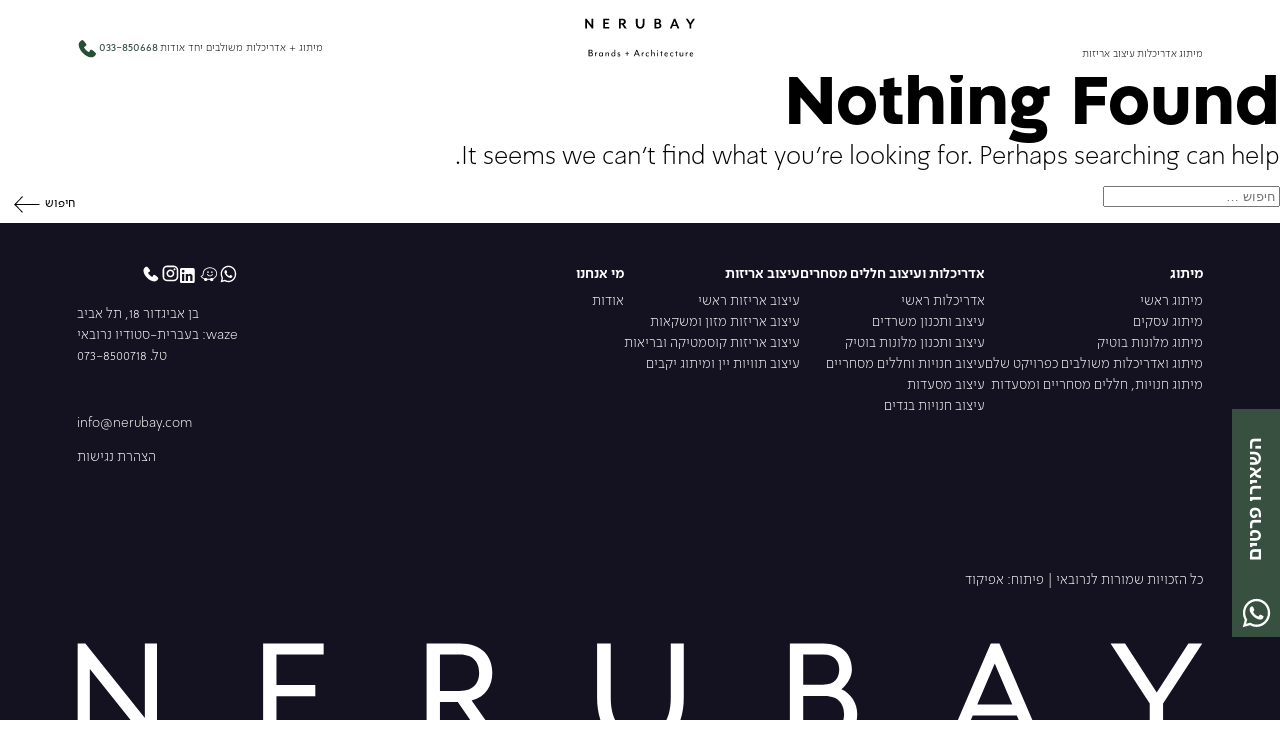

--- FILE ---
content_type: text/html; charset=UTF-8
request_url: https://studio-nerubay.co.il/tag/%D7%A4%D7%A1%D7%98%D7%99%D7%91%D7%9C/
body_size: 12248
content:
<!doctype html>
<html dir="rtl" lang="he-IL">
<head>
	<meta charset="UTF-8">
	<meta name="viewport" content="width=device-width, initial-scale=1">
	<link rel="profile" href="https://gmpg.org/xfn/11">

	<meta name='robots' content='index, follow, max-image-preview:large, max-snippet:-1, max-video-preview:-1' />
	<style>img:is([sizes="auto" i], [sizes^="auto," i]) { contain-intrinsic-size: 3000px 1500px }</style>
	
	<!-- This site is optimized with the Yoast SEO plugin v25.1 - https://yoast.com/wordpress/plugins/seo/ -->
	<title>ארכיון פסטיבל - Nerubay</title>
	<link rel="canonical" href="https://www.studio-nerubay.co.il/tag/פסטיבל/" />
	<meta property="og:locale" content="he_IL" />
	<meta property="og:type" content="article" />
	<meta property="og:title" content="ארכיון פסטיבל - Nerubay" />
	<meta property="og:url" content="https://www.studio-nerubay.co.il/tag/פסטיבל/" />
	<meta property="og:site_name" content="Nerubay" />
	<meta name="twitter:card" content="summary_large_image" />
	<script type="application/ld+json" class="yoast-schema-graph">{"@context":"https://schema.org","@graph":[{"@type":"CollectionPage","@id":"https://www.studio-nerubay.co.il/tag/%d7%a4%d7%a1%d7%98%d7%99%d7%91%d7%9c/","url":"https://www.studio-nerubay.co.il/tag/%d7%a4%d7%a1%d7%98%d7%99%d7%91%d7%9c/","name":"ארכיון פסטיבל - Nerubay","isPartOf":{"@id":"https://studio-nerubay.co.il/#website"},"breadcrumb":{"@id":"https://www.studio-nerubay.co.il/tag/%d7%a4%d7%a1%d7%98%d7%99%d7%91%d7%9c/#breadcrumb"},"inLanguage":"he-IL"},{"@type":"BreadcrumbList","@id":"https://www.studio-nerubay.co.il/tag/%d7%a4%d7%a1%d7%98%d7%99%d7%91%d7%9c/#breadcrumb","itemListElement":[{"@type":"ListItem","position":1,"name":"דף הבית","item":"https://studio-nerubay.co.il/"},{"@type":"ListItem","position":2,"name":"פסטיבל"}]},{"@type":"WebSite","@id":"https://studio-nerubay.co.il/#website","url":"https://studio-nerubay.co.il/","name":"Studio Nerubay","description":"Branding &amp; Architecture","publisher":{"@id":"https://studio-nerubay.co.il/#organization"},"alternateName":"Studio Nerubay","potentialAction":[{"@type":"SearchAction","target":{"@type":"EntryPoint","urlTemplate":"https://studio-nerubay.co.il/?s={search_term_string}"},"query-input":{"@type":"PropertyValueSpecification","valueRequired":true,"valueName":"search_term_string"}}],"inLanguage":"he-IL"},{"@type":"Organization","@id":"https://studio-nerubay.co.il/#organization","name":"Studio Nerubay","alternateName":"Studio Nerubay","url":"https://studio-nerubay.co.il/","logo":{"@type":"ImageObject","inLanguage":"he-IL","@id":"https://studio-nerubay.co.il/#/schema/logo/image/","url":"https://studio-nerubay.co.il/wp-content/uploads/2025/04/nerubay_logo-1.svg","contentUrl":"https://studio-nerubay.co.il/wp-content/uploads/2025/04/nerubay_logo-1.svg","width":189,"height":70,"caption":"Studio Nerubay"},"image":{"@id":"https://studio-nerubay.co.il/#/schema/logo/image/"}}]}</script>
	<!-- / Yoast SEO plugin. -->


<link rel='dns-prefetch' href='//player.vimeo.com' />
<link rel="alternate" type="application/rss+xml" title="Nerubay &laquo; פיד‏" href="https://studio-nerubay.co.il/feed/" />
<link rel="alternate" type="application/rss+xml" title="Nerubay &laquo; פיד תגובות‏" href="https://studio-nerubay.co.il/comments/feed/" />
<link rel="alternate" type="application/rss+xml" title="Nerubay &laquo; פיד מהתגית פסטיבל" href="https://studio-nerubay.co.il/tag/%d7%a4%d7%a1%d7%98%d7%99%d7%91%d7%9c/feed/" />
<script type="text/javascript">
/* <![CDATA[ */
window._wpemojiSettings = {"baseUrl":"https:\/\/s.w.org\/images\/core\/emoji\/16.0.1\/72x72\/","ext":".png","svgUrl":"https:\/\/s.w.org\/images\/core\/emoji\/16.0.1\/svg\/","svgExt":".svg","source":{"concatemoji":"https:\/\/studio-nerubay.co.il\/wp-includes\/js\/wp-emoji-release.min.js?ver=6.8.3"}};
/*! This file is auto-generated */
!function(s,n){var o,i,e;function c(e){try{var t={supportTests:e,timestamp:(new Date).valueOf()};sessionStorage.setItem(o,JSON.stringify(t))}catch(e){}}function p(e,t,n){e.clearRect(0,0,e.canvas.width,e.canvas.height),e.fillText(t,0,0);var t=new Uint32Array(e.getImageData(0,0,e.canvas.width,e.canvas.height).data),a=(e.clearRect(0,0,e.canvas.width,e.canvas.height),e.fillText(n,0,0),new Uint32Array(e.getImageData(0,0,e.canvas.width,e.canvas.height).data));return t.every(function(e,t){return e===a[t]})}function u(e,t){e.clearRect(0,0,e.canvas.width,e.canvas.height),e.fillText(t,0,0);for(var n=e.getImageData(16,16,1,1),a=0;a<n.data.length;a++)if(0!==n.data[a])return!1;return!0}function f(e,t,n,a){switch(t){case"flag":return n(e,"\ud83c\udff3\ufe0f\u200d\u26a7\ufe0f","\ud83c\udff3\ufe0f\u200b\u26a7\ufe0f")?!1:!n(e,"\ud83c\udde8\ud83c\uddf6","\ud83c\udde8\u200b\ud83c\uddf6")&&!n(e,"\ud83c\udff4\udb40\udc67\udb40\udc62\udb40\udc65\udb40\udc6e\udb40\udc67\udb40\udc7f","\ud83c\udff4\u200b\udb40\udc67\u200b\udb40\udc62\u200b\udb40\udc65\u200b\udb40\udc6e\u200b\udb40\udc67\u200b\udb40\udc7f");case"emoji":return!a(e,"\ud83e\udedf")}return!1}function g(e,t,n,a){var r="undefined"!=typeof WorkerGlobalScope&&self instanceof WorkerGlobalScope?new OffscreenCanvas(300,150):s.createElement("canvas"),o=r.getContext("2d",{willReadFrequently:!0}),i=(o.textBaseline="top",o.font="600 32px Arial",{});return e.forEach(function(e){i[e]=t(o,e,n,a)}),i}function t(e){var t=s.createElement("script");t.src=e,t.defer=!0,s.head.appendChild(t)}"undefined"!=typeof Promise&&(o="wpEmojiSettingsSupports",i=["flag","emoji"],n.supports={everything:!0,everythingExceptFlag:!0},e=new Promise(function(e){s.addEventListener("DOMContentLoaded",e,{once:!0})}),new Promise(function(t){var n=function(){try{var e=JSON.parse(sessionStorage.getItem(o));if("object"==typeof e&&"number"==typeof e.timestamp&&(new Date).valueOf()<e.timestamp+604800&&"object"==typeof e.supportTests)return e.supportTests}catch(e){}return null}();if(!n){if("undefined"!=typeof Worker&&"undefined"!=typeof OffscreenCanvas&&"undefined"!=typeof URL&&URL.createObjectURL&&"undefined"!=typeof Blob)try{var e="postMessage("+g.toString()+"("+[JSON.stringify(i),f.toString(),p.toString(),u.toString()].join(",")+"));",a=new Blob([e],{type:"text/javascript"}),r=new Worker(URL.createObjectURL(a),{name:"wpTestEmojiSupports"});return void(r.onmessage=function(e){c(n=e.data),r.terminate(),t(n)})}catch(e){}c(n=g(i,f,p,u))}t(n)}).then(function(e){for(var t in e)n.supports[t]=e[t],n.supports.everything=n.supports.everything&&n.supports[t],"flag"!==t&&(n.supports.everythingExceptFlag=n.supports.everythingExceptFlag&&n.supports[t]);n.supports.everythingExceptFlag=n.supports.everythingExceptFlag&&!n.supports.flag,n.DOMReady=!1,n.readyCallback=function(){n.DOMReady=!0}}).then(function(){return e}).then(function(){var e;n.supports.everything||(n.readyCallback(),(e=n.source||{}).concatemoji?t(e.concatemoji):e.wpemoji&&e.twemoji&&(t(e.twemoji),t(e.wpemoji)))}))}((window,document),window._wpemojiSettings);
/* ]]> */
</script>
<style id='wp-emoji-styles-inline-css' type='text/css'>

	img.wp-smiley, img.emoji {
		display: inline !important;
		border: none !important;
		box-shadow: none !important;
		height: 1em !important;
		width: 1em !important;
		margin: 0 0.07em !important;
		vertical-align: -0.1em !important;
		background: none !important;
		padding: 0 !important;
	}
</style>
<link rel='stylesheet' id='wp-block-library-rtl-css' href='https://studio-nerubay.co.il/wp-includes/css/dist/block-library/style-rtl.min.css?ver=6.8.3' type='text/css' media='all' />
<style id='classic-theme-styles-inline-css' type='text/css'>
/*! This file is auto-generated */
.wp-block-button__link{color:#fff;background-color:#32373c;border-radius:9999px;box-shadow:none;text-decoration:none;padding:calc(.667em + 2px) calc(1.333em + 2px);font-size:1.125em}.wp-block-file__button{background:#32373c;color:#fff;text-decoration:none}
</style>
<style id='global-styles-inline-css' type='text/css'>
:root{--wp--preset--aspect-ratio--square: 1;--wp--preset--aspect-ratio--4-3: 4/3;--wp--preset--aspect-ratio--3-4: 3/4;--wp--preset--aspect-ratio--3-2: 3/2;--wp--preset--aspect-ratio--2-3: 2/3;--wp--preset--aspect-ratio--16-9: 16/9;--wp--preset--aspect-ratio--9-16: 9/16;--wp--preset--color--black: #000000;--wp--preset--color--cyan-bluish-gray: #abb8c3;--wp--preset--color--white: #ffffff;--wp--preset--color--pale-pink: #f78da7;--wp--preset--color--vivid-red: #cf2e2e;--wp--preset--color--luminous-vivid-orange: #ff6900;--wp--preset--color--luminous-vivid-amber: #fcb900;--wp--preset--color--light-green-cyan: #7bdcb5;--wp--preset--color--vivid-green-cyan: #00d084;--wp--preset--color--pale-cyan-blue: #8ed1fc;--wp--preset--color--vivid-cyan-blue: #0693e3;--wp--preset--color--vivid-purple: #9b51e0;--wp--preset--gradient--vivid-cyan-blue-to-vivid-purple: linear-gradient(135deg,rgba(6,147,227,1) 0%,rgb(155,81,224) 100%);--wp--preset--gradient--light-green-cyan-to-vivid-green-cyan: linear-gradient(135deg,rgb(122,220,180) 0%,rgb(0,208,130) 100%);--wp--preset--gradient--luminous-vivid-amber-to-luminous-vivid-orange: linear-gradient(135deg,rgba(252,185,0,1) 0%,rgba(255,105,0,1) 100%);--wp--preset--gradient--luminous-vivid-orange-to-vivid-red: linear-gradient(135deg,rgba(255,105,0,1) 0%,rgb(207,46,46) 100%);--wp--preset--gradient--very-light-gray-to-cyan-bluish-gray: linear-gradient(135deg,rgb(238,238,238) 0%,rgb(169,184,195) 100%);--wp--preset--gradient--cool-to-warm-spectrum: linear-gradient(135deg,rgb(74,234,220) 0%,rgb(151,120,209) 20%,rgb(207,42,186) 40%,rgb(238,44,130) 60%,rgb(251,105,98) 80%,rgb(254,248,76) 100%);--wp--preset--gradient--blush-light-purple: linear-gradient(135deg,rgb(255,206,236) 0%,rgb(152,150,240) 100%);--wp--preset--gradient--blush-bordeaux: linear-gradient(135deg,rgb(254,205,165) 0%,rgb(254,45,45) 50%,rgb(107,0,62) 100%);--wp--preset--gradient--luminous-dusk: linear-gradient(135deg,rgb(255,203,112) 0%,rgb(199,81,192) 50%,rgb(65,88,208) 100%);--wp--preset--gradient--pale-ocean: linear-gradient(135deg,rgb(255,245,203) 0%,rgb(182,227,212) 50%,rgb(51,167,181) 100%);--wp--preset--gradient--electric-grass: linear-gradient(135deg,rgb(202,248,128) 0%,rgb(113,206,126) 100%);--wp--preset--gradient--midnight: linear-gradient(135deg,rgb(2,3,129) 0%,rgb(40,116,252) 100%);--wp--preset--font-size--small: 13px;--wp--preset--font-size--medium: 20px;--wp--preset--font-size--large: 36px;--wp--preset--font-size--x-large: 42px;--wp--preset--spacing--20: 0.44rem;--wp--preset--spacing--30: 0.67rem;--wp--preset--spacing--40: 1rem;--wp--preset--spacing--50: 1.5rem;--wp--preset--spacing--60: 2.25rem;--wp--preset--spacing--70: 3.38rem;--wp--preset--spacing--80: 5.06rem;--wp--preset--shadow--natural: 6px 6px 9px rgba(0, 0, 0, 0.2);--wp--preset--shadow--deep: 12px 12px 50px rgba(0, 0, 0, 0.4);--wp--preset--shadow--sharp: 6px 6px 0px rgba(0, 0, 0, 0.2);--wp--preset--shadow--outlined: 6px 6px 0px -3px rgba(255, 255, 255, 1), 6px 6px rgba(0, 0, 0, 1);--wp--preset--shadow--crisp: 6px 6px 0px rgba(0, 0, 0, 1);}:where(.is-layout-flex){gap: 0.5em;}:where(.is-layout-grid){gap: 0.5em;}body .is-layout-flex{display: flex;}.is-layout-flex{flex-wrap: wrap;align-items: center;}.is-layout-flex > :is(*, div){margin: 0;}body .is-layout-grid{display: grid;}.is-layout-grid > :is(*, div){margin: 0;}:where(.wp-block-columns.is-layout-flex){gap: 2em;}:where(.wp-block-columns.is-layout-grid){gap: 2em;}:where(.wp-block-post-template.is-layout-flex){gap: 1.25em;}:where(.wp-block-post-template.is-layout-grid){gap: 1.25em;}.has-black-color{color: var(--wp--preset--color--black) !important;}.has-cyan-bluish-gray-color{color: var(--wp--preset--color--cyan-bluish-gray) !important;}.has-white-color{color: var(--wp--preset--color--white) !important;}.has-pale-pink-color{color: var(--wp--preset--color--pale-pink) !important;}.has-vivid-red-color{color: var(--wp--preset--color--vivid-red) !important;}.has-luminous-vivid-orange-color{color: var(--wp--preset--color--luminous-vivid-orange) !important;}.has-luminous-vivid-amber-color{color: var(--wp--preset--color--luminous-vivid-amber) !important;}.has-light-green-cyan-color{color: var(--wp--preset--color--light-green-cyan) !important;}.has-vivid-green-cyan-color{color: var(--wp--preset--color--vivid-green-cyan) !important;}.has-pale-cyan-blue-color{color: var(--wp--preset--color--pale-cyan-blue) !important;}.has-vivid-cyan-blue-color{color: var(--wp--preset--color--vivid-cyan-blue) !important;}.has-vivid-purple-color{color: var(--wp--preset--color--vivid-purple) !important;}.has-black-background-color{background-color: var(--wp--preset--color--black) !important;}.has-cyan-bluish-gray-background-color{background-color: var(--wp--preset--color--cyan-bluish-gray) !important;}.has-white-background-color{background-color: var(--wp--preset--color--white) !important;}.has-pale-pink-background-color{background-color: var(--wp--preset--color--pale-pink) !important;}.has-vivid-red-background-color{background-color: var(--wp--preset--color--vivid-red) !important;}.has-luminous-vivid-orange-background-color{background-color: var(--wp--preset--color--luminous-vivid-orange) !important;}.has-luminous-vivid-amber-background-color{background-color: var(--wp--preset--color--luminous-vivid-amber) !important;}.has-light-green-cyan-background-color{background-color: var(--wp--preset--color--light-green-cyan) !important;}.has-vivid-green-cyan-background-color{background-color: var(--wp--preset--color--vivid-green-cyan) !important;}.has-pale-cyan-blue-background-color{background-color: var(--wp--preset--color--pale-cyan-blue) !important;}.has-vivid-cyan-blue-background-color{background-color: var(--wp--preset--color--vivid-cyan-blue) !important;}.has-vivid-purple-background-color{background-color: var(--wp--preset--color--vivid-purple) !important;}.has-black-border-color{border-color: var(--wp--preset--color--black) !important;}.has-cyan-bluish-gray-border-color{border-color: var(--wp--preset--color--cyan-bluish-gray) !important;}.has-white-border-color{border-color: var(--wp--preset--color--white) !important;}.has-pale-pink-border-color{border-color: var(--wp--preset--color--pale-pink) !important;}.has-vivid-red-border-color{border-color: var(--wp--preset--color--vivid-red) !important;}.has-luminous-vivid-orange-border-color{border-color: var(--wp--preset--color--luminous-vivid-orange) !important;}.has-luminous-vivid-amber-border-color{border-color: var(--wp--preset--color--luminous-vivid-amber) !important;}.has-light-green-cyan-border-color{border-color: var(--wp--preset--color--light-green-cyan) !important;}.has-vivid-green-cyan-border-color{border-color: var(--wp--preset--color--vivid-green-cyan) !important;}.has-pale-cyan-blue-border-color{border-color: var(--wp--preset--color--pale-cyan-blue) !important;}.has-vivid-cyan-blue-border-color{border-color: var(--wp--preset--color--vivid-cyan-blue) !important;}.has-vivid-purple-border-color{border-color: var(--wp--preset--color--vivid-purple) !important;}.has-vivid-cyan-blue-to-vivid-purple-gradient-background{background: var(--wp--preset--gradient--vivid-cyan-blue-to-vivid-purple) !important;}.has-light-green-cyan-to-vivid-green-cyan-gradient-background{background: var(--wp--preset--gradient--light-green-cyan-to-vivid-green-cyan) !important;}.has-luminous-vivid-amber-to-luminous-vivid-orange-gradient-background{background: var(--wp--preset--gradient--luminous-vivid-amber-to-luminous-vivid-orange) !important;}.has-luminous-vivid-orange-to-vivid-red-gradient-background{background: var(--wp--preset--gradient--luminous-vivid-orange-to-vivid-red) !important;}.has-very-light-gray-to-cyan-bluish-gray-gradient-background{background: var(--wp--preset--gradient--very-light-gray-to-cyan-bluish-gray) !important;}.has-cool-to-warm-spectrum-gradient-background{background: var(--wp--preset--gradient--cool-to-warm-spectrum) !important;}.has-blush-light-purple-gradient-background{background: var(--wp--preset--gradient--blush-light-purple) !important;}.has-blush-bordeaux-gradient-background{background: var(--wp--preset--gradient--blush-bordeaux) !important;}.has-luminous-dusk-gradient-background{background: var(--wp--preset--gradient--luminous-dusk) !important;}.has-pale-ocean-gradient-background{background: var(--wp--preset--gradient--pale-ocean) !important;}.has-electric-grass-gradient-background{background: var(--wp--preset--gradient--electric-grass) !important;}.has-midnight-gradient-background{background: var(--wp--preset--gradient--midnight) !important;}.has-small-font-size{font-size: var(--wp--preset--font-size--small) !important;}.has-medium-font-size{font-size: var(--wp--preset--font-size--medium) !important;}.has-large-font-size{font-size: var(--wp--preset--font-size--large) !important;}.has-x-large-font-size{font-size: var(--wp--preset--font-size--x-large) !important;}
:where(.wp-block-post-template.is-layout-flex){gap: 1.25em;}:where(.wp-block-post-template.is-layout-grid){gap: 1.25em;}
:where(.wp-block-columns.is-layout-flex){gap: 2em;}:where(.wp-block-columns.is-layout-grid){gap: 2em;}
:root :where(.wp-block-pullquote){font-size: 1.5em;line-height: 1.6;}
</style>
<link rel='stylesheet' id='contact-form-7-css' href='https://studio-nerubay.co.il/wp-content/plugins/contact-form-7/includes/css/styles.css?ver=6.0.6' type='text/css' media='all' />
<link rel='stylesheet' id='contact-form-7-rtl-css' href='https://studio-nerubay.co.il/wp-content/plugins/contact-form-7/includes/css/styles-rtl.css?ver=6.0.6' type='text/css' media='all' />
<link rel='stylesheet' id='nerubay-style-css' href='https://studio-nerubay.co.il/wp-content/themes/nerubay/style.css?ver=32' type='text/css' media='all' />
<script type="text/javascript" src="https://studio-nerubay.co.il/wp-includes/js/jquery/jquery.min.js?ver=3.7.1" id="jquery-core-js"></script>
<script type="text/javascript" src="https://studio-nerubay.co.il/wp-includes/js/jquery/jquery-migrate.min.js?ver=3.4.1" id="jquery-migrate-js"></script>
<link rel="https://api.w.org/" href="https://studio-nerubay.co.il/wp-json/" /><link rel="alternate" title="JSON" type="application/json" href="https://studio-nerubay.co.il/wp-json/wp/v2/tags/20" /><link rel="EditURI" type="application/rsd+xml" title="RSD" href="https://studio-nerubay.co.il/xmlrpc.php?rsd" />
<link rel="stylesheet" href="https://studio-nerubay.co.il/wp-content/themes/nerubay/rtl.css" type="text/css" media="screen" /><meta name="generator" content="WordPress 6.8.3" />
<!-- HFCM by 99 Robots - Snippet # 1: GA -->
<!-- Google tag (gtag.js) -->
<script async src="https://www.googletagmanager.com/gtag/js?id=G-89KGR2P4ZP"></script>
<script>
  window.dataLayer = window.dataLayer || [];
  function gtag(){dataLayer.push(arguments);}
  gtag('js', new Date());

  gtag('config', 'G-89KGR2P4ZP');
</script>
<!-- /end HFCM by 99 Robots -->
<!-- HFCM by 99 Robots - Snippet # 2: Google Tag Manager HEAD -->
<!-- Google Tag Manager -->
<script>(function(w,d,s,l,i){w[l]=w[l]||[];w[l].push({'gtm.start':
new Date().getTime(),event:'gtm.js'});var f=d.getElementsByTagName(s)[0],
j=d.createElement(s),dl=l!='dataLayer'?'&l='+l:'';j.async=true;j.src=
'https://www.googletagmanager.com/gtm.js?id='+i+dl;f.parentNode.insertBefore(j,f);
})(window,document,'script','dataLayer','GTM-M5VHRFBB');</script>
<!-- End Google Tag Manager -->
<!-- /end HFCM by 99 Robots -->
<!-- Meta Pixel Code -->
<script>
!function(f,b,e,v,n,t,s)
{if(f.fbq)return;n=f.fbq=function(){n.callMethod?
n.callMethod.apply(n,arguments):n.queue.push(arguments)};
if(!f._fbq)f._fbq=n;n.push=n;n.loaded=!0;n.version='2.0';
n.queue=[];t=b.createElement(e);t.async=!0;
t.src=v;s=b.getElementsByTagName(e)[0];
s.parentNode.insertBefore(t,s)}(window, document,'script',
'https://connect.facebook.net/en_US/fbevents.js');
fbq('init', '2024702131224113');
fbq('track', 'PageView');
</script>
<noscript><img height="1" width="1" style="display:none"
src="https://www.facebook.com/tr?id=2024702131224113&ev=PageView&noscript=1"
/></noscript>
<!-- End Meta Pixel Code --><link rel="icon" href="https://studio-nerubay.co.il/wp-content/uploads/2023/01/unnamed-150x150.png" sizes="32x32" />
<link rel="icon" href="https://studio-nerubay.co.il/wp-content/uploads/2023/01/unnamed.png" sizes="192x192" />
<link rel="apple-touch-icon" href="https://studio-nerubay.co.il/wp-content/uploads/2023/01/unnamed.png" />
<meta name="msapplication-TileImage" content="https://studio-nerubay.co.il/wp-content/uploads/2023/01/unnamed.png" />
</head>

<body class="rtl archive tag tag-20 wp-custom-logo wp-theme-nerubay hfeed no-sidebar">
<div id="page" class="site">

	
	<header id="masthead" class="site-header">
		
		<div class="container">
			<div class="inner-header">
				<div class="head-right">
					
					<nav class="main-navigation">
						<div class="menus-wrapper">
							<div class="menu-main-menu-container"><ul id="primary-menu" class="menu"><li id="menu-item-8312" class="menu-item menu-item-type-post_type menu-item-object-page menu-item-has-children menu-item-8312"><a href="https://studio-nerubay.co.il/%d7%a8%d7%90%d7%a9%d7%99/%d7%9e%d7%99%d7%aa%d7%95%d7%92/" data-text="מיתוג">מיתוג</a>
<ul class="sub-menu">
	<li id="menu-item-8313" class="menu-item menu-item-type-post_type menu-item-object-page menu-item-8313"><a href="https://studio-nerubay.co.il/%d7%a8%d7%90%d7%a9%d7%99/%d7%9e%d7%99%d7%aa%d7%95%d7%92/" data-text="מיתוג ראשי">מיתוג ראשי</a></li>
	<li id="menu-item-8431" class="menu-item menu-item-type-custom menu-item-object-custom menu-item-8431"><a href="https://studio-nerubay.co.il/portfolios/%d7%9e%d7%99%d7%aa%d7%95%d7%92-%d7%a2%d7%a1%d7%a7%d7%99%d7%9d/" data-text="מיתוג עסקים">מיתוג עסקים</a></li>
	<li id="menu-item-8432" class="menu-item menu-item-type-custom menu-item-object-custom menu-item-8432"><a href="https://studio-nerubay.co.il/portfolios/%d7%9e%d7%99%d7%aa%d7%95%d7%92-%d7%9e%d7%9c%d7%95%d7%a0%d7%95%d7%aa-%d7%91%d7%95%d7%98%d7%99%d7%a7/" data-text="מיתוג מלונות בוטיק">מיתוג מלונות בוטיק</a></li>
	<li id="menu-item-8434" class="menu-item menu-item-type-custom menu-item-object-custom menu-item-8434"><a href="https://studio-nerubay.co.il/portfolios/%d7%91%d7%aa%d7%99-%d7%a7%d7%a4%d7%94-%d7%95%d7%9e%d7%a1%d7%a2%d7%93%d7%95%d7%aa/" data-text="מיתוג חנויות, חללים מסחריים ומסעדות">מיתוג חנויות, חללים מסחריים ומסעדות</a></li>
	<li id="menu-item-8433" class="menu-item menu-item-type-custom menu-item-object-custom menu-item-8433"><a href="https://studio-nerubay.co.il/portfolios/%d7%9e%d7%99%d7%aa%d7%95%d7%92/" data-text="מיתוג ואדריכלות משולבים">מיתוג ואדריכלות משולבים</a></li>
</ul>
</li>
<li id="menu-item-8393" class="menu-item menu-item-type-post_type menu-item-object-page menu-item-has-children menu-item-8393"><a href="https://studio-nerubay.co.il/%d7%a8%d7%90%d7%a9%d7%99/%d7%90%d7%93%d7%a8%d7%99%d7%9b%d7%9c%d7%95%d7%aa/" data-text="אדריכלות">אדריכלות</a>
<ul class="sub-menu">
	<li id="menu-item-8416" class="menu-item menu-item-type-post_type menu-item-object-page menu-item-8416"><a href="https://studio-nerubay.co.il/%d7%a8%d7%90%d7%a9%d7%99/%d7%90%d7%93%d7%a8%d7%99%d7%9b%d7%9c%d7%95%d7%aa/" data-text="אדריכלות ראשי">אדריכלות ראשי</a></li>
	<li id="menu-item-8428" class="menu-item menu-item-type-custom menu-item-object-custom menu-item-8428"><a href="https://studio-nerubay.co.il/portfolios/%d7%a2%d7%99%d7%a6%d7%95%d7%91-%d7%9e%d7%a9%d7%a8%d7%93%d7%99%d7%9d/" data-text="עיצוב משרדים">עיצוב משרדים</a></li>
	<li id="menu-item-8430" class="menu-item menu-item-type-custom menu-item-object-custom menu-item-8430"><a href="https://studio-nerubay.co.il/portfolios/%d7%9e%d7%9c%d7%95%d7%a0%d7%90%d7%95%d7%aa/" data-text="עיצוב מלונות בוטיק">עיצוב מלונות בוטיק</a></li>
	<li id="menu-item-8553" class="menu-item menu-item-type-custom menu-item-object-custom menu-item-8553"><a href="https://studio-nerubay.co.il/portfolios/%d7%a2%d7%99%d7%a6%d7%95%d7%91-%d7%97%d7%a0%d7%95%d7%99%d7%95%d7%aa/" data-text="עיצוב חנויות וחללים מסחריים">עיצוב חנויות וחללים מסחריים</a></li>
	<li id="menu-item-8429" class="menu-item menu-item-type-custom menu-item-object-custom menu-item-8429"><a href="https://studio-nerubay.co.il/portfolios/%d7%90%d7%93%d7%a8%d7%99%d7%9b%d7%9c%d7%95%d7%aa-%d7%a4%d7%a0%d7%99%d7%9d/" data-text="עיצוב מסעדות">עיצוב מסעדות</a></li>
	<li id="menu-item-8657" class="menu-item menu-item-type-custom menu-item-object-custom menu-item-8657"><a href="https://studio-nerubay.co.il/portfolios/%d7%9e%d7%99%d7%aa%d7%95%d7%92-%d7%90%d7%95%d7%a4%d7%a0%d7%94/" data-text="עיצוב חנויות בגדים">עיצוב חנויות בגדים</a></li>
</ul>
</li>
<li id="menu-item-8394" class="menu-item menu-item-type-post_type menu-item-object-page menu-item-has-children menu-item-8394"><a href="https://studio-nerubay.co.il/%d7%a8%d7%90%d7%a9%d7%99/%d7%a2%d7%99%d7%a6%d7%95%d7%91-%d7%90%d7%a8%d7%99%d7%96%d7%95%d7%aa/" data-text="עיצוב אריזות">עיצוב אריזות</a>
<ul class="sub-menu">
	<li id="menu-item-8417" class="menu-item menu-item-type-post_type menu-item-object-page menu-item-8417"><a href="https://studio-nerubay.co.il/%d7%a8%d7%90%d7%a9%d7%99/%d7%a2%d7%99%d7%a6%d7%95%d7%91-%d7%90%d7%a8%d7%99%d7%96%d7%95%d7%aa/" data-text="עיצוב אריזות ראשי">עיצוב אריזות ראשי</a></li>
	<li id="menu-item-8032" class="menu-item menu-item-type-taxonomy menu-item-object-portfolios menu-item-8032"><a href="https://studio-nerubay.co.il/portfolios/%d7%a2%d7%99%d7%a6%d7%95%d7%91-%d7%90%d7%a8%d7%99%d7%96%d7%95%d7%aa/" data-text="עיצוב אריזות מזון ומשקאות">עיצוב אריזות מזון ומשקאות</a></li>
	<li id="menu-item-8041" class="menu-item menu-item-type-custom menu-item-object-custom menu-item-8041"><a href="https://studio-nerubay.co.il/portfolios/%d7%a2%d7%99%d7%a6%d7%95%d7%91-%d7%90%d7%a8%d7%99%d7%96%d7%95%d7%aa-%d7%a7%d7%95%d7%a1%d7%9e%d7%98%d7%99%d7%a7%d7%94-%d7%95%d7%91%d7%a8%d7%99%d7%90%d7%95%d7%aa/" data-text="עיצוב אריזות קוסמטיקה ובריאות">עיצוב אריזות קוסמטיקה ובריאות</a></li>
	<li id="menu-item-8040" class="menu-item menu-item-type-custom menu-item-object-custom menu-item-8040"><a href="https://studio-nerubay.co.il/portfolios/%d7%a2%d7%99%d7%a6%d7%95%d7%91-%d7%aa%d7%95%d7%95%d7%99%d7%95%d7%aa-%d7%99%d7%99%d7%9f-%d7%95%d7%9e%d7%99%d7%aa%d7%95%d7%92-%d7%99%d7%a7%d7%91%d7%99%d7%9d/" data-text="עיצוב תוויות יין ומיתוג יקבים">עיצוב תוויות יין ומיתוג יקבים</a></li>
</ul>
</li>
</ul></div>					         
					    </div>
					    					        
					</nav>
				</div>
				<div class="head-middle">
					<a href="https://studio-nerubay.co.il/" rel="home">
						<a href="https://studio-nerubay.co.il/" class="custom-logo-link" rel="home"><img width="189" height="70" src="https://studio-nerubay.co.il/wp-content/uploads/2025/04/nerubay_logo-1.svg" class="custom-logo" alt="Nerubay" decoding="async" /></a>					</a>
				</div>
				<div class="head-left">
											<nav class="secondary-menu">
							<div class="menu-secondary-top-menu-container"><ul id="second-menu" class="menu"><li id="menu-item-8556" class="menu-item menu-item-type-custom menu-item-object-custom menu-item-8556"><a href="https://studio-nerubay.co.il/portfolios/%d7%9e%d7%99%d7%aa%d7%95%d7%92/" data-text="מיתוג + אדריכלות משולבים יחד">מיתוג + אדריכלות משולבים יחד</a></li>
<li id="menu-item-8042" class="menu-item menu-item-type-post_type menu-item-object-page menu-item-8042"><a href="https://studio-nerubay.co.il/%d7%90%d7%95%d7%93%d7%95%d7%aa/" data-text="אודות">אודות</a></li>
</ul></div>						</nav>
										<div class="phone-wrapper">
						<a class="phone-number" target="_blank" href="tel:033-850668">
															033-850668							

							<svg xmlns="http://www.w3.org/2000/svg" width="22" height="22" viewBox="0 0 22 22" fill="none">
							<path fill-rule="evenodd" clip-rule="evenodd" d="M14.4288 20.3739C13.1818 20.328 9.64755 19.8396 5.94619 16.1391C2.24569 12.4378 1.75812 8.90441 1.71136 7.65648C1.64208 5.7547 3.09872 3.90749 4.78139 3.18609C4.98402 3.0986 5.20591 3.06528 5.4253 3.08943C5.64469 3.11357 5.85403 3.19433 6.03279 3.32379C7.41842 4.33357 8.3745 5.86122 9.19548 7.06239C9.37612 7.32629 9.45336 7.64743 9.41247 7.9646C9.37159 8.28178 9.21544 8.57283 8.97378 8.7823L7.28418 10.0372C7.20255 10.0961 7.14509 10.1827 7.12248 10.2808C7.09986 10.3789 7.11362 10.4819 7.16121 10.5706C7.54399 11.266 8.22468 12.3018 9.00409 13.0812C9.78351 13.8606 10.8686 14.5864 11.6125 15.0124C11.7058 15.0648 11.8156 15.0794 11.9193 15.0533C12.0231 15.0272 12.1129 14.9624 12.1703 14.8721L13.2701 13.1981C13.4723 12.9295 13.7706 12.7496 14.1025 12.696C14.4344 12.6424 14.7742 12.7193 15.0506 12.9106C16.2691 13.7541 17.6911 14.6937 18.7321 16.0265C18.872 16.2066 18.9611 16.4209 18.9899 16.6472C19.0187 16.8734 18.9862 17.1032 18.8957 17.3126C18.1709 19.0039 16.3367 20.4441 14.4288 20.3739Z" fill="#294E36"/>
							</svg>
							
							</a>
					</div>

				</div>
			</div>
		</div>
	</header><!-- #masthead -->


<!-- <div class="menu-panel">
<div class="inner-panel">
				
				<section>
											<h4></h4>
					
					
						<nav>
							<ul class="">
																		<li class="">
																						<a href="" title="" target="">
																							</a>
																																			
										</li>
									
							</ul>
						</nav>
					
				</section>


				

	</div>
</div> -->

<!-- 	<div class="contact-panel">
		<div class="inner-panel">
							<h4 class="panel-title"></h4>
			
			<div class="panel-body">
							</div>
		</div>
	</div> -->


					<div class="sticky-contact">
				<div class="button-wrapper toggle-sticky-form" dir="auto">
					<div class="inner">
						השאירו פרטים					</div>
				</div>

				
									<div class="icon-wrapper">
						<a href="https://wa.me/+972523512697" target="_blank">
						<div class="icon">
						<svg xmlns="http://www.w3.org/2000/svg" width="33" height="34" viewBox="0 0 33 34" fill="none">
						<path d="M26.1938 6.95619C24.933 5.64451 23.4314 4.60448 21.7766 3.89671C20.1217 3.18894 18.3467 2.82758 16.555 2.83369C9.0475 2.83369 2.92875 9.13786 2.92875 16.8729C2.92875 19.352 3.56125 21.7604 4.74375 23.8854L2.81875 31.167L10.0375 29.212C12.0313 30.3312 14.2725 30.9262 16.555 30.9262C24.0625 30.9262 30.1813 24.622 30.1813 16.887C30.1813 13.1329 28.765 9.60536 26.1938 6.95619ZM16.555 28.5462C14.52 28.5462 12.5263 27.9795 10.78 26.917L10.3675 26.662L6.0775 27.8237L7.21875 23.517L6.94375 23.0779C5.81288 21.2179 5.21252 19.0677 5.21125 16.8729C5.21125 10.4412 10.2988 5.19953 16.5413 5.19953C19.5663 5.19953 22.4125 6.41786 24.5438 8.62786C25.5992 9.71 26.4356 10.9973 27.0045 12.4151C27.5733 13.8329 27.8633 15.3529 27.8575 16.887C27.885 23.3187 22.7975 28.5462 16.555 28.5462ZM22.77 19.8195C22.4263 19.6495 20.7488 18.7995 20.4463 18.672C20.13 18.5587 19.91 18.502 19.6763 18.842C19.4425 19.1962 18.7963 19.9895 18.6038 20.2162C18.4113 20.457 18.205 20.4854 17.8613 20.3012C17.5175 20.1312 16.4175 19.7487 15.125 18.5587C14.1075 17.6237 13.4338 16.4762 13.2275 16.122C13.035 15.7679 13.2 15.5837 13.3788 15.3995C13.53 15.2437 13.7225 14.9887 13.8875 14.7904C14.0525 14.592 14.1213 14.4362 14.2313 14.2095C14.3413 13.9687 14.2863 13.7704 14.2038 13.6004C14.1213 13.4304 13.4338 11.702 13.1588 10.9937C12.8838 10.3137 12.595 10.3987 12.3888 10.3845H11.7288C11.495 10.3845 11.1375 10.4695 10.8213 10.8237C10.5188 11.1779 9.63875 12.0279 9.63875 13.7562C9.63875 15.4845 10.8625 17.1562 11.0275 17.3829C11.1925 17.6237 13.4338 21.1654 16.8438 22.6812C17.655 23.0495 18.2875 23.262 18.7825 23.4179C19.5938 23.687 20.3363 23.6445 20.9275 23.5595C21.5875 23.4604 22.9488 22.7095 23.2238 21.8879C23.5125 21.0662 23.5125 20.372 23.4163 20.2162C23.32 20.0604 23.1138 19.9895 22.77 19.8195Z" fill="white"/>
						</svg>
						</div>
						</a>
					</div>
								<div class="form-wrapper">

					<div class="close-form toggle-sticky-form">×</div>						
													<section class="page-section content-blocks" style="--padding-top:4.2105263157895rem;--padding-bottom:4.7368421052632rem;">

					<div class="section-bg-wrapper">
				<div class="overlay"></div>
									<div class="bg-image" style="--bg-color:#385040"></div>
							</div>
		

		<div class="container normal">
								<div class="blocks-wrapper flex-wrapper  y-center x-between">
													<div class="content-block " style="--width:60%;--bg-color:;--t-color:#fff">
																<section class="page-section simple-text" style="--padding-top:0rem;--padding-bottom:0rem;--t-color:#fff;">
		<div class="container normal">
			<div class="flex-wrapper x-start">
				<div class="inner-text">
					<p>רוצים לדבר על הפרוייקט שלכם?</p>

<div class="wpcf7 no-js" id="wpcf7-f41-o1" lang="en-US" dir="ltr" data-wpcf7-id="41">
<div class="screen-reader-response"><p role="status" aria-live="polite" aria-atomic="true"></p> <ul></ul></div>
<form action="/tag/%D7%A4%D7%A1%D7%98%D7%99%D7%91%D7%9C/#wpcf7-f41-o1" method="post" class="wpcf7-form init" aria-label="Contact form" novalidate="novalidate" data-status="init">
<div style="display: none;">
<input type="hidden" name="_wpcf7" value="41" />
<input type="hidden" name="_wpcf7_version" value="6.0.6" />
<input type="hidden" name="_wpcf7_locale" value="en_US" />
<input type="hidden" name="_wpcf7_unit_tag" value="wpcf7-f41-o1" />
<input type="hidden" name="_wpcf7_container_post" value="0" />
<input type="hidden" name="_wpcf7_posted_data_hash" value="" />
<input type="hidden" name="_wpcf7_recaptcha_response" value="" />
</div>
<div class="col-6">
	<fieldset>
		<p><span class="wpcf7-form-control-wrap" data-name="contact-name"><input size="40" maxlength="400" class="wpcf7-form-control wpcf7-text wpcf7-validates-as-required" id="contact-name" aria-required="true" aria-invalid="false" placeholder="שם מלא" value="" type="text" name="contact-name" /></span>
		</p>
	</fieldset>
	<fieldset>
		<p><span class="wpcf7-form-control-wrap" data-name="contact-phone"><input size="40" maxlength="400" class="wpcf7-form-control wpcf7-tel wpcf7-validates-as-required wpcf7-text wpcf7-validates-as-tel" id="contact-phone" aria-required="true" aria-invalid="false" placeholder="טלפון" value="" type="tel" name="contact-phone" /></span>
		</p>
	</fieldset>
	<fieldset>
		<p><span class="wpcf7-form-control-wrap" data-name="contact-email"><input size="40" maxlength="400" class="wpcf7-form-control wpcf7-email wpcf7-validates-as-required wpcf7-text wpcf7-validates-as-email" id="contact-email" aria-required="true" aria-invalid="false" placeholder="אימייל" value="" type="email" name="contact-email" /></span>
		</p>
	</fieldset>
</div>
<div class="col-6">
	<fieldset>
		<p><label for="subject">מעניין אותי:</label>
		</p>
		<p><select name="subject" required class="wpcf7-form-control wpcf7-select">
 <option value="" disabled selected hidden>לחץ לבחירה</option>
 <option value="מיתוג">מיתוג</option>
 <option value="עיצוב ותכנון">עיצוב ותכנון</option>
 <option value="עיצוב אריזות">עיצוב אריזות</option>
 <option value="מיתוג ועיצוב אדריכלי">מיתוג ועיצוב אדריכלי</option>
</select><br />
<span class="wpcf7-form-control-wrap" data-name="subject"><input size="40" maxlength="400" class="wpcf7-form-control wpcf7-text wpcf7-validates-as-required hidden" aria-required="true" aria-invalid="false" value="" type="text" name="subject" /></span>
		</p>
	</fieldset>
	<fieldset class="submit-wrapper">
	<input class="wpcf7-form-control wpcf7-hidden" value="" type="hidden" name="utm_source" />
	<input class="wpcf7-form-control wpcf7-hidden" value="" type="hidden" name="utm_medium" />
	<input class="wpcf7-form-control wpcf7-hidden" value="" type="hidden" name="utm_campaign" />
	<input class="wpcf7-form-control wpcf7-hidden" value="" type="hidden" name="adgroup" />
	<input class="wpcf7-form-control wpcf7-hidden" value="" type="hidden" name="keyword" />
		<p><input class="wpcf7-form-control wpcf7-submit has-spinner" type="submit" value="שלח" />
		</p>
	</fieldset>
	<div style="display:none;">
		<p><span class="wpcf7-form-control-wrap" data-name="current-date"><input class="wpcf7-form-control wpcf7-date wpcf7-validates-as-date" id="current-date" readonly="readonly" aria-invalid="false" value="" type="date" name="current-date" /></span><br />
<span class="wpcf7-form-control-wrap" data-name="lm_serfer"><input size="40" maxlength="400" class="wpcf7-form-control wpcf7-text lm_serfer" aria-invalid="false" value="" type="text" name="lm_serfer" /></span>
		</p>
	</div>
</div><div class="wpcf7-response-output" aria-hidden="true"></div>
</form>
</div>

				</div>
			</div>
			
		</div>
	</section>

				
			
											
			
								</div>
													<div class="content-block " style="--width:30%;--bg-color:;--t-color:#fff">
																<section class="page-section simple-text" style="--padding-top:0rem;--padding-bottom:0rem;--t-color:#000;">
		<div class="container full">
			<div class="flex-wrapper x-end">
				<div class="inner-text">
					<p><img fetchpriority="high" decoding="async" class="alignnone wp-image-8667 size-medium" src="https://studio-nerubay.co.il/wp-content/uploads/2025/04/lets-talk2-300x184.png" alt="" width="300" height="184" srcset="https://studio-nerubay.co.il/wp-content/uploads/2025/04/lets-talk2-300x184.png 300w, https://studio-nerubay.co.il/wp-content/uploads/2025/04/lets-talk2.png 608w" sizes="(max-width: 300px) 100vw, 300px" /></p>
				</div>
			</div>
			
		</div>
	</section>

				
			
								</div>
											</div>
					</div>
	</section>

			
		
				</div>
			</div>
		<div id="content" class="site-content">

	<div id="primary" class="content-area">
		<main id="main" class="site-main">

		
<section class="no-results not-found">
	<header class="page-header">
		<h1 class="page-title">Nothing Found</h1>
	</header><!-- .page-header -->

	<div class="page-content">
		
			<p>It seems we can&rsquo;t find what you&rsquo;re looking for. Perhaps searching can help.</p>
			<form role="search" method="get" class="search-form" action="https://studio-nerubay.co.il/">
				<label>
					<span class="screen-reader-text">חיפוש:</span>
					<input type="search" class="search-field" placeholder="חיפוש &hellip;" value="" name="s" />
				</label>
				<input type="submit" class="search-submit" value="חיפוש" />
			</form>	</div><!-- .page-content -->
</section><!-- .no-results -->

		</main><!-- #main -->
	</div><!-- #primary -->


	</div><!-- #content -->


	

	<footer id="colophon" class="site-footer">
		<div class="container">
			<div class="top-footers flex-wrapper y-top">
				<div class="right-footers">
					<div class="footer-cols flex-wrapper x-start y-top">
													<div class="footer-col">
								<section id="nav_menu-2" class="widget widget_nav_menu"><div class="widget-title">מיתוג</div><div class="menu-branding-footer-menu-container"><ul id="menu-branding-footer-menu" class="menu"><li id="menu-item-8469" class="menu-item menu-item-type-post_type menu-item-object-page menu-item-8469"><a href="https://studio-nerubay.co.il/%d7%a8%d7%90%d7%a9%d7%99/%d7%9e%d7%99%d7%aa%d7%95%d7%92/" data-text="מיתוג ראשי">מיתוג ראשי</a></li>
<li id="menu-item-8471" class="menu-item menu-item-type-custom menu-item-object-custom menu-item-8471"><a href="https://studio-nerubay.co.il/portfolios/%d7%9e%d7%99%d7%aa%d7%95%d7%92-%d7%a2%d7%a1%d7%a7%d7%99%d7%9d/" data-text="מיתוג עסקים">מיתוג עסקים</a></li>
<li id="menu-item-8444" class="menu-item menu-item-type-custom menu-item-object-custom menu-item-8444"><a href="https://studio-nerubay.co.il/portfolios/%d7%9e%d7%99%d7%aa%d7%95%d7%92-%d7%91%d7%aa%d7%99-%d7%9e%d7%9c%d7%95%d7%9f/" data-text="מיתוג מלונות בוטיק">מיתוג מלונות בוטיק</a></li>
<li id="menu-item-8470" class="menu-item menu-item-type-custom menu-item-object-custom menu-item-8470"><a href="https://studio-nerubay.co.il/portfolios/%d7%9e%d7%99%d7%aa%d7%95%d7%92/" data-text="מיתוג ואדריכלות משולבים כפרויקט שלם">מיתוג ואדריכלות משולבים כפרויקט שלם</a></li>
<li id="menu-item-8472" class="menu-item menu-item-type-custom menu-item-object-custom menu-item-8472"><a href="https://studio-nerubay.co.il/portfolios/%d7%91%d7%aa%d7%99-%d7%a7%d7%a4%d7%94-%d7%95%d7%9e%d7%a1%d7%a2%d7%93%d7%95%d7%aa/" data-text="מיתוג חנויות, חללים מסחריים ומסעדות">מיתוג חנויות, חללים מסחריים ומסעדות</a></li>
</ul></div></section>							</div>	
									

													<div class="footer-col">
								<section id="nav_menu-3" class="widget widget_nav_menu"><div class="widget-title">אדריכלות ועיצוב חללים מסחרים</div><div class="menu-architecture-footer-menu-container"><ul id="menu-architecture-footer-menu" class="menu"><li id="menu-item-8466" class="menu-item menu-item-type-post_type menu-item-object-page menu-item-8466"><a href="https://studio-nerubay.co.il/%d7%a8%d7%90%d7%a9%d7%99/%d7%90%d7%93%d7%a8%d7%99%d7%9b%d7%9c%d7%95%d7%aa/" data-text="אדריכלות ראשי">אדריכלות ראשי</a></li>
<li id="menu-item-8468" class="menu-item menu-item-type-custom menu-item-object-custom menu-item-8468"><a href="https://studio-nerubay.co.il/portfolios/%d7%a2%d7%99%d7%a6%d7%95%d7%91-%d7%9e%d7%a9%d7%a8%d7%93%d7%99%d7%9d/" data-text="עיצוב ותכנון משרדים">עיצוב ותכנון משרדים</a></li>
<li id="menu-item-8467" class="menu-item menu-item-type-custom menu-item-object-custom menu-item-8467"><a href="https://studio-nerubay.co.il/portfolios/%d7%9e%d7%9c%d7%95%d7%a0%d7%90%d7%95%d7%aa/" data-text="עיצוב ותכנון מלונות בוטיק">עיצוב ותכנון מלונות בוטיק</a></li>
<li id="menu-item-8741" class="menu-item menu-item-type-custom menu-item-object-custom menu-item-8741"><a href="https://studio-nerubay.co.il/portfolios/%d7%a2%d7%99%d7%a6%d7%95%d7%91-%d7%97%d7%a0%d7%95%d7%99%d7%95%d7%aa/" data-text="עיצוב חנויות וחללים מסחריים">עיצוב חנויות וחללים מסחריים</a></li>
<li id="menu-item-8106" class="menu-item menu-item-type-taxonomy menu-item-object-portfolios menu-item-8106"><a href="https://studio-nerubay.co.il/portfolios/%d7%90%d7%93%d7%a8%d7%99%d7%9b%d7%9c%d7%95%d7%aa-%d7%a4%d7%a0%d7%99%d7%9d/" data-text="עיצוב מסעדות">עיצוב מסעדות</a></li>
<li id="menu-item-8738" class="menu-item menu-item-type-custom menu-item-object-custom menu-item-8738"><a href="https://studio-nerubay.co.il/portfolios/%d7%9e%d7%99%d7%aa%d7%95%d7%92-%d7%90%d7%95%d7%a4%d7%a0%d7%94/" data-text="עיצוב חנויות בגדים">עיצוב חנויות בגדים</a></li>
</ul></div></section>							</div>	
									

													<div class="footer-col">
								<section id="nav_menu-4" class="widget widget_nav_menu"><div class="widget-title">עיצוב אריזות</div><div class="menu-packaging-footer-menu-container"><ul id="menu-packaging-footer-menu" class="menu"><li id="menu-item-8739" class="menu-item menu-item-type-post_type menu-item-object-page menu-item-8739"><a href="https://studio-nerubay.co.il/%d7%a8%d7%90%d7%a9%d7%99/%d7%a2%d7%99%d7%a6%d7%95%d7%91-%d7%90%d7%a8%d7%99%d7%96%d7%95%d7%aa/" data-text="עיצוב אריזות ראשי">עיצוב אריזות ראשי</a></li>
<li id="menu-item-8740" class="menu-item menu-item-type-custom menu-item-object-custom menu-item-8740"><a href="https://studio-nerubay.co.il/portfolios/%d7%a2%d7%99%d7%a6%d7%95%d7%91-%d7%90%d7%a8%d7%99%d7%96%d7%95%d7%aa/" data-text="עיצוב אריזות מזון ומשקאות">עיצוב אריזות מזון ומשקאות</a></li>
<li id="menu-item-8473" class="menu-item menu-item-type-custom menu-item-object-custom menu-item-8473"><a href="https://studio-nerubay.co.il/portfolios/%d7%a2%d7%99%d7%a6%d7%95%d7%91-%d7%90%d7%a8%d7%99%d7%96%d7%95%d7%aa-%d7%a7%d7%95%d7%a1%d7%9e%d7%98%d7%99%d7%a7%d7%94-%d7%95%d7%91%d7%a8%d7%99%d7%90%d7%95%d7%aa/" data-text="עיצוב אריזות קוסמטיקה ובריאות">עיצוב אריזות קוסמטיקה ובריאות</a></li>
<li id="menu-item-8474" class="menu-item menu-item-type-custom menu-item-object-custom menu-item-8474"><a href="https://studio-nerubay.co.il/portfolios/%d7%a2%d7%99%d7%a6%d7%95%d7%91-%d7%aa%d7%95%d7%95%d7%99%d7%95%d7%aa-%d7%99%d7%99%d7%9f-%d7%95%d7%9e%d7%99%d7%aa%d7%95%d7%92-%d7%99%d7%a7%d7%91%d7%99%d7%9d/" data-text="עיצוב תוויות יין ומיתוג יקבים">עיצוב תוויות יין ומיתוג יקבים</a></li>
</ul></div></section>							</div>	
												
													<div class="footer-col">
								<section id="nav_menu-5" class="widget widget_nav_menu"><div class="widget-title">מי אנחנו</div><div class="menu-about-footer-menu-container"><ul id="menu-about-footer-menu" class="menu"><li id="menu-item-8435" class="menu-item menu-item-type-post_type menu-item-object-page menu-item-8435"><a href="https://studio-nerubay.co.il/%d7%90%d7%95%d7%93%d7%95%d7%aa/" data-text="אודות">אודות</a></li>
</ul></div></section>							</div>	
													
					</div>
				</div>
				<div class="left-footers">
													<div class="footer-col">
								<section id="text-2" class="widget widget_text">			<div class="textwidget">            <ul class="socials-wrapper">
                            <li>
                    <a href="https://wa.me/+972523512697" target="_blank">
                        <img decoding="async" src="https://studio-nerubay.co.il/wp-content/uploads/2025/04/ic_baseline-whatsapp-1.svg" alt="">
                    </a>
                </li>
                            <li>
                    <a href="https://www.waze.com/en/live-map/directions/%D7%A1%D7%98%D7%95%D7%93%D7%99%D7%95-%D7%A0%D7%A8%D7%95%D7%91%D7%90%D7%99-%D7%91%D7%9F-%D7%90%D7%91%D7%99%D7%92%D7%93%D7%95%D7%A8-18-%D7%AA%D7%9C-%D7%90%D7%91%D7%99%D7%91-%D7%99%D7%A4%D7%95?place=w.22806849.228002951.2018914" target="_blank">
                        <img decoding="async" src="https://studio-nerubay.co.il/wp-content/uploads/2025/04/mdi_waze-1.svg" alt="">
                    </a>
                </li>
                            <li>
                    <a href="https://www.linkedin.com/company/studio-nerubay" target="_blank">
                        <img decoding="async" src="https://studio-nerubay.co.il/wp-content/uploads/2025/04/ic_baseline-facebook-1.svg" alt="">
                    </a>
                </li>
                            <li>
                    <a href="https://www.instagram.com/studio_nerubay/" target="_blank">
                        <img decoding="async" src="https://studio-nerubay.co.il/wp-content/uploads/2025/04/mdi_instagram-1.svg" alt="">
                    </a>
                </li>
                            <li>
                    <a href="#" target="_blank">
                        <img decoding="async" src="https://studio-nerubay.co.il/wp-content/uploads/2025/04/mingcute_phone-fill-1.svg" alt="">
                    </a>
                </li>
                    </ul>
        
<p>בן אביגדור 18, תל אביב<br />
waze: בעברית-סטודיו נרובאי<br />
טל. 073-8500718</p>
<p>&nbsp;</p>
<p><a href="mailto:info@nerubay.com">info@nerubay.com</a></p>
<p><a href="https://studio-nerubay.co.il/%d7%94%d7%a6%d7%94%d7%a8%d7%aa-%d7%a0%d7%92%d7%99%d7%a9%d7%95%d7%aa/">הצהרת נגישות</a></p>
</div>
		</section>							</div>	
										</div>
			</div>
							<div class="bottom-footers">
					<section id="text-3" class="widget widget_text">			<div class="textwidget"><p>כל הזכויות שמורות לנרובאי | פיתוח: <a href="https://epicod.co.il/" target="_blank" rel="noopener">אפיקוד</a></p>
</div>
		</section>   
				</div>
						<div class="footer-text">
									<img src="https://studio-nerubay.co.il/wp-content/themes/nerubay/img/footer-text.svg" alt="">
							</div>
		</div>
	</footer><!-- #colophon -->
</div><!-- #page -->


<div class="to-top" id="to-top" >
	<div class="top-arrow"></div>
	TOP</div>
<script type="speculationrules">
{"prefetch":[{"source":"document","where":{"and":[{"href_matches":"\/*"},{"not":{"href_matches":["\/wp-*.php","\/wp-admin\/*","\/wp-content\/uploads\/*","\/wp-content\/*","\/wp-content\/plugins\/*","\/wp-content\/themes\/nerubay\/*","\/*\\?(.+)"]}},{"not":{"selector_matches":"a[rel~=\"nofollow\"]"}},{"not":{"selector_matches":".no-prefetch, .no-prefetch a"}}]},"eagerness":"conservative"}]}
</script>
<!-- HFCM by 99 Robots - Snippet # 3: Google Tag Manager BODY -->
<!-- Google Tag Manager (noscript) -->
<noscript><iframe src="https://www.googletagmanager.com/ns.html?id=GTM-M5VHRFBB"
height="0" width="0" style="display:none;visibility:hidden"></iframe></noscript>
<!-- End Google Tag Manager (noscript) -->
<!-- /end HFCM by 99 Robots -->
<script type="text/javascript" src="https://studio-nerubay.co.il/wp-includes/js/dist/hooks.min.js?ver=4d63a3d491d11ffd8ac6" id="wp-hooks-js"></script>
<script type="text/javascript" src="https://studio-nerubay.co.il/wp-includes/js/dist/i18n.min.js?ver=5e580eb46a90c2b997e6" id="wp-i18n-js"></script>
<script type="text/javascript" id="wp-i18n-js-after">
/* <![CDATA[ */
wp.i18n.setLocaleData( { 'text direction\u0004ltr': [ 'rtl' ] } );
/* ]]> */
</script>
<script type="text/javascript" src="https://studio-nerubay.co.il/wp-content/plugins/contact-form-7/includes/swv/js/index.js?ver=6.0.6" id="swv-js"></script>
<script type="text/javascript" id="contact-form-7-js-before">
/* <![CDATA[ */
var wpcf7 = {
    "api": {
        "root": "https:\/\/studio-nerubay.co.il\/wp-json\/",
        "namespace": "contact-form-7\/v1"
    }
};
/* ]]> */
</script>
<script type="text/javascript" src="https://studio-nerubay.co.il/wp-content/plugins/contact-form-7/includes/js/index.js?ver=6.0.6" id="contact-form-7-js"></script>
<script type="text/javascript" src="https://player.vimeo.com/api/player.js?ver=32" id="nerubay-vimeoApi-js"></script>
<script type="text/javascript" src="https://studio-nerubay.co.il/wp-content/themes/nerubay/js/swiper-bundle.min.js?ver=32" id="nerubay-swiper-js"></script>
<script type="text/javascript" src="https://studio-nerubay.co.il/wp-content/themes/nerubay/js/main.js?ver=32" id="nerubay-main-js-js"></script>
<script type="text/javascript" src="https://www.google.com/recaptcha/api.js?render=6LfQi0UjAAAAANqSVdcAvD_BZycc5BOVTVRnHHL0&amp;ver=3.0" id="google-recaptcha-js"></script>
<script type="text/javascript" src="https://studio-nerubay.co.il/wp-includes/js/dist/vendor/wp-polyfill.min.js?ver=3.15.0" id="wp-polyfill-js"></script>
<script type="text/javascript" id="wpcf7-recaptcha-js-before">
/* <![CDATA[ */
var wpcf7_recaptcha = {
    "sitekey": "6LfQi0UjAAAAANqSVdcAvD_BZycc5BOVTVRnHHL0",
    "actions": {
        "homepage": "homepage",
        "contactform": "contactform"
    }
};
/* ]]> */
</script>
<script type="text/javascript" src="https://studio-nerubay.co.il/wp-content/plugins/contact-form-7/modules/recaptcha/index.js?ver=6.0.6" id="wpcf7-recaptcha-js"></script>

<script>(function(d){var s = d.createElement("script");s.setAttribute("data-account", "C5IEcdsbNY");s.setAttribute("src", "https://cdn.userway.org/widget.js");(d.body || d.head).appendChild(s);})(document)</script><noscript>Please ensure Javascript is enabled for purposes of <a href="https://userway.org">website accessibility</a></noscript>

</body>
</html>


--- FILE ---
content_type: text/html; charset=utf-8
request_url: https://www.google.com/recaptcha/api2/anchor?ar=1&k=6LfQi0UjAAAAANqSVdcAvD_BZycc5BOVTVRnHHL0&co=aHR0cHM6Ly9zdHVkaW8tbmVydWJheS5jby5pbDo0NDM.&hl=en&v=PoyoqOPhxBO7pBk68S4YbpHZ&size=invisible&anchor-ms=20000&execute-ms=30000&cb=jayr96nvvu9g
body_size: 48856
content:
<!DOCTYPE HTML><html dir="ltr" lang="en"><head><meta http-equiv="Content-Type" content="text/html; charset=UTF-8">
<meta http-equiv="X-UA-Compatible" content="IE=edge">
<title>reCAPTCHA</title>
<style type="text/css">
/* cyrillic-ext */
@font-face {
  font-family: 'Roboto';
  font-style: normal;
  font-weight: 400;
  font-stretch: 100%;
  src: url(//fonts.gstatic.com/s/roboto/v48/KFO7CnqEu92Fr1ME7kSn66aGLdTylUAMa3GUBHMdazTgWw.woff2) format('woff2');
  unicode-range: U+0460-052F, U+1C80-1C8A, U+20B4, U+2DE0-2DFF, U+A640-A69F, U+FE2E-FE2F;
}
/* cyrillic */
@font-face {
  font-family: 'Roboto';
  font-style: normal;
  font-weight: 400;
  font-stretch: 100%;
  src: url(//fonts.gstatic.com/s/roboto/v48/KFO7CnqEu92Fr1ME7kSn66aGLdTylUAMa3iUBHMdazTgWw.woff2) format('woff2');
  unicode-range: U+0301, U+0400-045F, U+0490-0491, U+04B0-04B1, U+2116;
}
/* greek-ext */
@font-face {
  font-family: 'Roboto';
  font-style: normal;
  font-weight: 400;
  font-stretch: 100%;
  src: url(//fonts.gstatic.com/s/roboto/v48/KFO7CnqEu92Fr1ME7kSn66aGLdTylUAMa3CUBHMdazTgWw.woff2) format('woff2');
  unicode-range: U+1F00-1FFF;
}
/* greek */
@font-face {
  font-family: 'Roboto';
  font-style: normal;
  font-weight: 400;
  font-stretch: 100%;
  src: url(//fonts.gstatic.com/s/roboto/v48/KFO7CnqEu92Fr1ME7kSn66aGLdTylUAMa3-UBHMdazTgWw.woff2) format('woff2');
  unicode-range: U+0370-0377, U+037A-037F, U+0384-038A, U+038C, U+038E-03A1, U+03A3-03FF;
}
/* math */
@font-face {
  font-family: 'Roboto';
  font-style: normal;
  font-weight: 400;
  font-stretch: 100%;
  src: url(//fonts.gstatic.com/s/roboto/v48/KFO7CnqEu92Fr1ME7kSn66aGLdTylUAMawCUBHMdazTgWw.woff2) format('woff2');
  unicode-range: U+0302-0303, U+0305, U+0307-0308, U+0310, U+0312, U+0315, U+031A, U+0326-0327, U+032C, U+032F-0330, U+0332-0333, U+0338, U+033A, U+0346, U+034D, U+0391-03A1, U+03A3-03A9, U+03B1-03C9, U+03D1, U+03D5-03D6, U+03F0-03F1, U+03F4-03F5, U+2016-2017, U+2034-2038, U+203C, U+2040, U+2043, U+2047, U+2050, U+2057, U+205F, U+2070-2071, U+2074-208E, U+2090-209C, U+20D0-20DC, U+20E1, U+20E5-20EF, U+2100-2112, U+2114-2115, U+2117-2121, U+2123-214F, U+2190, U+2192, U+2194-21AE, U+21B0-21E5, U+21F1-21F2, U+21F4-2211, U+2213-2214, U+2216-22FF, U+2308-230B, U+2310, U+2319, U+231C-2321, U+2336-237A, U+237C, U+2395, U+239B-23B7, U+23D0, U+23DC-23E1, U+2474-2475, U+25AF, U+25B3, U+25B7, U+25BD, U+25C1, U+25CA, U+25CC, U+25FB, U+266D-266F, U+27C0-27FF, U+2900-2AFF, U+2B0E-2B11, U+2B30-2B4C, U+2BFE, U+3030, U+FF5B, U+FF5D, U+1D400-1D7FF, U+1EE00-1EEFF;
}
/* symbols */
@font-face {
  font-family: 'Roboto';
  font-style: normal;
  font-weight: 400;
  font-stretch: 100%;
  src: url(//fonts.gstatic.com/s/roboto/v48/KFO7CnqEu92Fr1ME7kSn66aGLdTylUAMaxKUBHMdazTgWw.woff2) format('woff2');
  unicode-range: U+0001-000C, U+000E-001F, U+007F-009F, U+20DD-20E0, U+20E2-20E4, U+2150-218F, U+2190, U+2192, U+2194-2199, U+21AF, U+21E6-21F0, U+21F3, U+2218-2219, U+2299, U+22C4-22C6, U+2300-243F, U+2440-244A, U+2460-24FF, U+25A0-27BF, U+2800-28FF, U+2921-2922, U+2981, U+29BF, U+29EB, U+2B00-2BFF, U+4DC0-4DFF, U+FFF9-FFFB, U+10140-1018E, U+10190-1019C, U+101A0, U+101D0-101FD, U+102E0-102FB, U+10E60-10E7E, U+1D2C0-1D2D3, U+1D2E0-1D37F, U+1F000-1F0FF, U+1F100-1F1AD, U+1F1E6-1F1FF, U+1F30D-1F30F, U+1F315, U+1F31C, U+1F31E, U+1F320-1F32C, U+1F336, U+1F378, U+1F37D, U+1F382, U+1F393-1F39F, U+1F3A7-1F3A8, U+1F3AC-1F3AF, U+1F3C2, U+1F3C4-1F3C6, U+1F3CA-1F3CE, U+1F3D4-1F3E0, U+1F3ED, U+1F3F1-1F3F3, U+1F3F5-1F3F7, U+1F408, U+1F415, U+1F41F, U+1F426, U+1F43F, U+1F441-1F442, U+1F444, U+1F446-1F449, U+1F44C-1F44E, U+1F453, U+1F46A, U+1F47D, U+1F4A3, U+1F4B0, U+1F4B3, U+1F4B9, U+1F4BB, U+1F4BF, U+1F4C8-1F4CB, U+1F4D6, U+1F4DA, U+1F4DF, U+1F4E3-1F4E6, U+1F4EA-1F4ED, U+1F4F7, U+1F4F9-1F4FB, U+1F4FD-1F4FE, U+1F503, U+1F507-1F50B, U+1F50D, U+1F512-1F513, U+1F53E-1F54A, U+1F54F-1F5FA, U+1F610, U+1F650-1F67F, U+1F687, U+1F68D, U+1F691, U+1F694, U+1F698, U+1F6AD, U+1F6B2, U+1F6B9-1F6BA, U+1F6BC, U+1F6C6-1F6CF, U+1F6D3-1F6D7, U+1F6E0-1F6EA, U+1F6F0-1F6F3, U+1F6F7-1F6FC, U+1F700-1F7FF, U+1F800-1F80B, U+1F810-1F847, U+1F850-1F859, U+1F860-1F887, U+1F890-1F8AD, U+1F8B0-1F8BB, U+1F8C0-1F8C1, U+1F900-1F90B, U+1F93B, U+1F946, U+1F984, U+1F996, U+1F9E9, U+1FA00-1FA6F, U+1FA70-1FA7C, U+1FA80-1FA89, U+1FA8F-1FAC6, U+1FACE-1FADC, U+1FADF-1FAE9, U+1FAF0-1FAF8, U+1FB00-1FBFF;
}
/* vietnamese */
@font-face {
  font-family: 'Roboto';
  font-style: normal;
  font-weight: 400;
  font-stretch: 100%;
  src: url(//fonts.gstatic.com/s/roboto/v48/KFO7CnqEu92Fr1ME7kSn66aGLdTylUAMa3OUBHMdazTgWw.woff2) format('woff2');
  unicode-range: U+0102-0103, U+0110-0111, U+0128-0129, U+0168-0169, U+01A0-01A1, U+01AF-01B0, U+0300-0301, U+0303-0304, U+0308-0309, U+0323, U+0329, U+1EA0-1EF9, U+20AB;
}
/* latin-ext */
@font-face {
  font-family: 'Roboto';
  font-style: normal;
  font-weight: 400;
  font-stretch: 100%;
  src: url(//fonts.gstatic.com/s/roboto/v48/KFO7CnqEu92Fr1ME7kSn66aGLdTylUAMa3KUBHMdazTgWw.woff2) format('woff2');
  unicode-range: U+0100-02BA, U+02BD-02C5, U+02C7-02CC, U+02CE-02D7, U+02DD-02FF, U+0304, U+0308, U+0329, U+1D00-1DBF, U+1E00-1E9F, U+1EF2-1EFF, U+2020, U+20A0-20AB, U+20AD-20C0, U+2113, U+2C60-2C7F, U+A720-A7FF;
}
/* latin */
@font-face {
  font-family: 'Roboto';
  font-style: normal;
  font-weight: 400;
  font-stretch: 100%;
  src: url(//fonts.gstatic.com/s/roboto/v48/KFO7CnqEu92Fr1ME7kSn66aGLdTylUAMa3yUBHMdazQ.woff2) format('woff2');
  unicode-range: U+0000-00FF, U+0131, U+0152-0153, U+02BB-02BC, U+02C6, U+02DA, U+02DC, U+0304, U+0308, U+0329, U+2000-206F, U+20AC, U+2122, U+2191, U+2193, U+2212, U+2215, U+FEFF, U+FFFD;
}
/* cyrillic-ext */
@font-face {
  font-family: 'Roboto';
  font-style: normal;
  font-weight: 500;
  font-stretch: 100%;
  src: url(//fonts.gstatic.com/s/roboto/v48/KFO7CnqEu92Fr1ME7kSn66aGLdTylUAMa3GUBHMdazTgWw.woff2) format('woff2');
  unicode-range: U+0460-052F, U+1C80-1C8A, U+20B4, U+2DE0-2DFF, U+A640-A69F, U+FE2E-FE2F;
}
/* cyrillic */
@font-face {
  font-family: 'Roboto';
  font-style: normal;
  font-weight: 500;
  font-stretch: 100%;
  src: url(//fonts.gstatic.com/s/roboto/v48/KFO7CnqEu92Fr1ME7kSn66aGLdTylUAMa3iUBHMdazTgWw.woff2) format('woff2');
  unicode-range: U+0301, U+0400-045F, U+0490-0491, U+04B0-04B1, U+2116;
}
/* greek-ext */
@font-face {
  font-family: 'Roboto';
  font-style: normal;
  font-weight: 500;
  font-stretch: 100%;
  src: url(//fonts.gstatic.com/s/roboto/v48/KFO7CnqEu92Fr1ME7kSn66aGLdTylUAMa3CUBHMdazTgWw.woff2) format('woff2');
  unicode-range: U+1F00-1FFF;
}
/* greek */
@font-face {
  font-family: 'Roboto';
  font-style: normal;
  font-weight: 500;
  font-stretch: 100%;
  src: url(//fonts.gstatic.com/s/roboto/v48/KFO7CnqEu92Fr1ME7kSn66aGLdTylUAMa3-UBHMdazTgWw.woff2) format('woff2');
  unicode-range: U+0370-0377, U+037A-037F, U+0384-038A, U+038C, U+038E-03A1, U+03A3-03FF;
}
/* math */
@font-face {
  font-family: 'Roboto';
  font-style: normal;
  font-weight: 500;
  font-stretch: 100%;
  src: url(//fonts.gstatic.com/s/roboto/v48/KFO7CnqEu92Fr1ME7kSn66aGLdTylUAMawCUBHMdazTgWw.woff2) format('woff2');
  unicode-range: U+0302-0303, U+0305, U+0307-0308, U+0310, U+0312, U+0315, U+031A, U+0326-0327, U+032C, U+032F-0330, U+0332-0333, U+0338, U+033A, U+0346, U+034D, U+0391-03A1, U+03A3-03A9, U+03B1-03C9, U+03D1, U+03D5-03D6, U+03F0-03F1, U+03F4-03F5, U+2016-2017, U+2034-2038, U+203C, U+2040, U+2043, U+2047, U+2050, U+2057, U+205F, U+2070-2071, U+2074-208E, U+2090-209C, U+20D0-20DC, U+20E1, U+20E5-20EF, U+2100-2112, U+2114-2115, U+2117-2121, U+2123-214F, U+2190, U+2192, U+2194-21AE, U+21B0-21E5, U+21F1-21F2, U+21F4-2211, U+2213-2214, U+2216-22FF, U+2308-230B, U+2310, U+2319, U+231C-2321, U+2336-237A, U+237C, U+2395, U+239B-23B7, U+23D0, U+23DC-23E1, U+2474-2475, U+25AF, U+25B3, U+25B7, U+25BD, U+25C1, U+25CA, U+25CC, U+25FB, U+266D-266F, U+27C0-27FF, U+2900-2AFF, U+2B0E-2B11, U+2B30-2B4C, U+2BFE, U+3030, U+FF5B, U+FF5D, U+1D400-1D7FF, U+1EE00-1EEFF;
}
/* symbols */
@font-face {
  font-family: 'Roboto';
  font-style: normal;
  font-weight: 500;
  font-stretch: 100%;
  src: url(//fonts.gstatic.com/s/roboto/v48/KFO7CnqEu92Fr1ME7kSn66aGLdTylUAMaxKUBHMdazTgWw.woff2) format('woff2');
  unicode-range: U+0001-000C, U+000E-001F, U+007F-009F, U+20DD-20E0, U+20E2-20E4, U+2150-218F, U+2190, U+2192, U+2194-2199, U+21AF, U+21E6-21F0, U+21F3, U+2218-2219, U+2299, U+22C4-22C6, U+2300-243F, U+2440-244A, U+2460-24FF, U+25A0-27BF, U+2800-28FF, U+2921-2922, U+2981, U+29BF, U+29EB, U+2B00-2BFF, U+4DC0-4DFF, U+FFF9-FFFB, U+10140-1018E, U+10190-1019C, U+101A0, U+101D0-101FD, U+102E0-102FB, U+10E60-10E7E, U+1D2C0-1D2D3, U+1D2E0-1D37F, U+1F000-1F0FF, U+1F100-1F1AD, U+1F1E6-1F1FF, U+1F30D-1F30F, U+1F315, U+1F31C, U+1F31E, U+1F320-1F32C, U+1F336, U+1F378, U+1F37D, U+1F382, U+1F393-1F39F, U+1F3A7-1F3A8, U+1F3AC-1F3AF, U+1F3C2, U+1F3C4-1F3C6, U+1F3CA-1F3CE, U+1F3D4-1F3E0, U+1F3ED, U+1F3F1-1F3F3, U+1F3F5-1F3F7, U+1F408, U+1F415, U+1F41F, U+1F426, U+1F43F, U+1F441-1F442, U+1F444, U+1F446-1F449, U+1F44C-1F44E, U+1F453, U+1F46A, U+1F47D, U+1F4A3, U+1F4B0, U+1F4B3, U+1F4B9, U+1F4BB, U+1F4BF, U+1F4C8-1F4CB, U+1F4D6, U+1F4DA, U+1F4DF, U+1F4E3-1F4E6, U+1F4EA-1F4ED, U+1F4F7, U+1F4F9-1F4FB, U+1F4FD-1F4FE, U+1F503, U+1F507-1F50B, U+1F50D, U+1F512-1F513, U+1F53E-1F54A, U+1F54F-1F5FA, U+1F610, U+1F650-1F67F, U+1F687, U+1F68D, U+1F691, U+1F694, U+1F698, U+1F6AD, U+1F6B2, U+1F6B9-1F6BA, U+1F6BC, U+1F6C6-1F6CF, U+1F6D3-1F6D7, U+1F6E0-1F6EA, U+1F6F0-1F6F3, U+1F6F7-1F6FC, U+1F700-1F7FF, U+1F800-1F80B, U+1F810-1F847, U+1F850-1F859, U+1F860-1F887, U+1F890-1F8AD, U+1F8B0-1F8BB, U+1F8C0-1F8C1, U+1F900-1F90B, U+1F93B, U+1F946, U+1F984, U+1F996, U+1F9E9, U+1FA00-1FA6F, U+1FA70-1FA7C, U+1FA80-1FA89, U+1FA8F-1FAC6, U+1FACE-1FADC, U+1FADF-1FAE9, U+1FAF0-1FAF8, U+1FB00-1FBFF;
}
/* vietnamese */
@font-face {
  font-family: 'Roboto';
  font-style: normal;
  font-weight: 500;
  font-stretch: 100%;
  src: url(//fonts.gstatic.com/s/roboto/v48/KFO7CnqEu92Fr1ME7kSn66aGLdTylUAMa3OUBHMdazTgWw.woff2) format('woff2');
  unicode-range: U+0102-0103, U+0110-0111, U+0128-0129, U+0168-0169, U+01A0-01A1, U+01AF-01B0, U+0300-0301, U+0303-0304, U+0308-0309, U+0323, U+0329, U+1EA0-1EF9, U+20AB;
}
/* latin-ext */
@font-face {
  font-family: 'Roboto';
  font-style: normal;
  font-weight: 500;
  font-stretch: 100%;
  src: url(//fonts.gstatic.com/s/roboto/v48/KFO7CnqEu92Fr1ME7kSn66aGLdTylUAMa3KUBHMdazTgWw.woff2) format('woff2');
  unicode-range: U+0100-02BA, U+02BD-02C5, U+02C7-02CC, U+02CE-02D7, U+02DD-02FF, U+0304, U+0308, U+0329, U+1D00-1DBF, U+1E00-1E9F, U+1EF2-1EFF, U+2020, U+20A0-20AB, U+20AD-20C0, U+2113, U+2C60-2C7F, U+A720-A7FF;
}
/* latin */
@font-face {
  font-family: 'Roboto';
  font-style: normal;
  font-weight: 500;
  font-stretch: 100%;
  src: url(//fonts.gstatic.com/s/roboto/v48/KFO7CnqEu92Fr1ME7kSn66aGLdTylUAMa3yUBHMdazQ.woff2) format('woff2');
  unicode-range: U+0000-00FF, U+0131, U+0152-0153, U+02BB-02BC, U+02C6, U+02DA, U+02DC, U+0304, U+0308, U+0329, U+2000-206F, U+20AC, U+2122, U+2191, U+2193, U+2212, U+2215, U+FEFF, U+FFFD;
}
/* cyrillic-ext */
@font-face {
  font-family: 'Roboto';
  font-style: normal;
  font-weight: 900;
  font-stretch: 100%;
  src: url(//fonts.gstatic.com/s/roboto/v48/KFO7CnqEu92Fr1ME7kSn66aGLdTylUAMa3GUBHMdazTgWw.woff2) format('woff2');
  unicode-range: U+0460-052F, U+1C80-1C8A, U+20B4, U+2DE0-2DFF, U+A640-A69F, U+FE2E-FE2F;
}
/* cyrillic */
@font-face {
  font-family: 'Roboto';
  font-style: normal;
  font-weight: 900;
  font-stretch: 100%;
  src: url(//fonts.gstatic.com/s/roboto/v48/KFO7CnqEu92Fr1ME7kSn66aGLdTylUAMa3iUBHMdazTgWw.woff2) format('woff2');
  unicode-range: U+0301, U+0400-045F, U+0490-0491, U+04B0-04B1, U+2116;
}
/* greek-ext */
@font-face {
  font-family: 'Roboto';
  font-style: normal;
  font-weight: 900;
  font-stretch: 100%;
  src: url(//fonts.gstatic.com/s/roboto/v48/KFO7CnqEu92Fr1ME7kSn66aGLdTylUAMa3CUBHMdazTgWw.woff2) format('woff2');
  unicode-range: U+1F00-1FFF;
}
/* greek */
@font-face {
  font-family: 'Roboto';
  font-style: normal;
  font-weight: 900;
  font-stretch: 100%;
  src: url(//fonts.gstatic.com/s/roboto/v48/KFO7CnqEu92Fr1ME7kSn66aGLdTylUAMa3-UBHMdazTgWw.woff2) format('woff2');
  unicode-range: U+0370-0377, U+037A-037F, U+0384-038A, U+038C, U+038E-03A1, U+03A3-03FF;
}
/* math */
@font-face {
  font-family: 'Roboto';
  font-style: normal;
  font-weight: 900;
  font-stretch: 100%;
  src: url(//fonts.gstatic.com/s/roboto/v48/KFO7CnqEu92Fr1ME7kSn66aGLdTylUAMawCUBHMdazTgWw.woff2) format('woff2');
  unicode-range: U+0302-0303, U+0305, U+0307-0308, U+0310, U+0312, U+0315, U+031A, U+0326-0327, U+032C, U+032F-0330, U+0332-0333, U+0338, U+033A, U+0346, U+034D, U+0391-03A1, U+03A3-03A9, U+03B1-03C9, U+03D1, U+03D5-03D6, U+03F0-03F1, U+03F4-03F5, U+2016-2017, U+2034-2038, U+203C, U+2040, U+2043, U+2047, U+2050, U+2057, U+205F, U+2070-2071, U+2074-208E, U+2090-209C, U+20D0-20DC, U+20E1, U+20E5-20EF, U+2100-2112, U+2114-2115, U+2117-2121, U+2123-214F, U+2190, U+2192, U+2194-21AE, U+21B0-21E5, U+21F1-21F2, U+21F4-2211, U+2213-2214, U+2216-22FF, U+2308-230B, U+2310, U+2319, U+231C-2321, U+2336-237A, U+237C, U+2395, U+239B-23B7, U+23D0, U+23DC-23E1, U+2474-2475, U+25AF, U+25B3, U+25B7, U+25BD, U+25C1, U+25CA, U+25CC, U+25FB, U+266D-266F, U+27C0-27FF, U+2900-2AFF, U+2B0E-2B11, U+2B30-2B4C, U+2BFE, U+3030, U+FF5B, U+FF5D, U+1D400-1D7FF, U+1EE00-1EEFF;
}
/* symbols */
@font-face {
  font-family: 'Roboto';
  font-style: normal;
  font-weight: 900;
  font-stretch: 100%;
  src: url(//fonts.gstatic.com/s/roboto/v48/KFO7CnqEu92Fr1ME7kSn66aGLdTylUAMaxKUBHMdazTgWw.woff2) format('woff2');
  unicode-range: U+0001-000C, U+000E-001F, U+007F-009F, U+20DD-20E0, U+20E2-20E4, U+2150-218F, U+2190, U+2192, U+2194-2199, U+21AF, U+21E6-21F0, U+21F3, U+2218-2219, U+2299, U+22C4-22C6, U+2300-243F, U+2440-244A, U+2460-24FF, U+25A0-27BF, U+2800-28FF, U+2921-2922, U+2981, U+29BF, U+29EB, U+2B00-2BFF, U+4DC0-4DFF, U+FFF9-FFFB, U+10140-1018E, U+10190-1019C, U+101A0, U+101D0-101FD, U+102E0-102FB, U+10E60-10E7E, U+1D2C0-1D2D3, U+1D2E0-1D37F, U+1F000-1F0FF, U+1F100-1F1AD, U+1F1E6-1F1FF, U+1F30D-1F30F, U+1F315, U+1F31C, U+1F31E, U+1F320-1F32C, U+1F336, U+1F378, U+1F37D, U+1F382, U+1F393-1F39F, U+1F3A7-1F3A8, U+1F3AC-1F3AF, U+1F3C2, U+1F3C4-1F3C6, U+1F3CA-1F3CE, U+1F3D4-1F3E0, U+1F3ED, U+1F3F1-1F3F3, U+1F3F5-1F3F7, U+1F408, U+1F415, U+1F41F, U+1F426, U+1F43F, U+1F441-1F442, U+1F444, U+1F446-1F449, U+1F44C-1F44E, U+1F453, U+1F46A, U+1F47D, U+1F4A3, U+1F4B0, U+1F4B3, U+1F4B9, U+1F4BB, U+1F4BF, U+1F4C8-1F4CB, U+1F4D6, U+1F4DA, U+1F4DF, U+1F4E3-1F4E6, U+1F4EA-1F4ED, U+1F4F7, U+1F4F9-1F4FB, U+1F4FD-1F4FE, U+1F503, U+1F507-1F50B, U+1F50D, U+1F512-1F513, U+1F53E-1F54A, U+1F54F-1F5FA, U+1F610, U+1F650-1F67F, U+1F687, U+1F68D, U+1F691, U+1F694, U+1F698, U+1F6AD, U+1F6B2, U+1F6B9-1F6BA, U+1F6BC, U+1F6C6-1F6CF, U+1F6D3-1F6D7, U+1F6E0-1F6EA, U+1F6F0-1F6F3, U+1F6F7-1F6FC, U+1F700-1F7FF, U+1F800-1F80B, U+1F810-1F847, U+1F850-1F859, U+1F860-1F887, U+1F890-1F8AD, U+1F8B0-1F8BB, U+1F8C0-1F8C1, U+1F900-1F90B, U+1F93B, U+1F946, U+1F984, U+1F996, U+1F9E9, U+1FA00-1FA6F, U+1FA70-1FA7C, U+1FA80-1FA89, U+1FA8F-1FAC6, U+1FACE-1FADC, U+1FADF-1FAE9, U+1FAF0-1FAF8, U+1FB00-1FBFF;
}
/* vietnamese */
@font-face {
  font-family: 'Roboto';
  font-style: normal;
  font-weight: 900;
  font-stretch: 100%;
  src: url(//fonts.gstatic.com/s/roboto/v48/KFO7CnqEu92Fr1ME7kSn66aGLdTylUAMa3OUBHMdazTgWw.woff2) format('woff2');
  unicode-range: U+0102-0103, U+0110-0111, U+0128-0129, U+0168-0169, U+01A0-01A1, U+01AF-01B0, U+0300-0301, U+0303-0304, U+0308-0309, U+0323, U+0329, U+1EA0-1EF9, U+20AB;
}
/* latin-ext */
@font-face {
  font-family: 'Roboto';
  font-style: normal;
  font-weight: 900;
  font-stretch: 100%;
  src: url(//fonts.gstatic.com/s/roboto/v48/KFO7CnqEu92Fr1ME7kSn66aGLdTylUAMa3KUBHMdazTgWw.woff2) format('woff2');
  unicode-range: U+0100-02BA, U+02BD-02C5, U+02C7-02CC, U+02CE-02D7, U+02DD-02FF, U+0304, U+0308, U+0329, U+1D00-1DBF, U+1E00-1E9F, U+1EF2-1EFF, U+2020, U+20A0-20AB, U+20AD-20C0, U+2113, U+2C60-2C7F, U+A720-A7FF;
}
/* latin */
@font-face {
  font-family: 'Roboto';
  font-style: normal;
  font-weight: 900;
  font-stretch: 100%;
  src: url(//fonts.gstatic.com/s/roboto/v48/KFO7CnqEu92Fr1ME7kSn66aGLdTylUAMa3yUBHMdazQ.woff2) format('woff2');
  unicode-range: U+0000-00FF, U+0131, U+0152-0153, U+02BB-02BC, U+02C6, U+02DA, U+02DC, U+0304, U+0308, U+0329, U+2000-206F, U+20AC, U+2122, U+2191, U+2193, U+2212, U+2215, U+FEFF, U+FFFD;
}

</style>
<link rel="stylesheet" type="text/css" href="https://www.gstatic.com/recaptcha/releases/PoyoqOPhxBO7pBk68S4YbpHZ/styles__ltr.css">
<script nonce="g9azHf9SXLOe2OM6_d7eXA" type="text/javascript">window['__recaptcha_api'] = 'https://www.google.com/recaptcha/api2/';</script>
<script type="text/javascript" src="https://www.gstatic.com/recaptcha/releases/PoyoqOPhxBO7pBk68S4YbpHZ/recaptcha__en.js" nonce="g9azHf9SXLOe2OM6_d7eXA">
      
    </script></head>
<body><div id="rc-anchor-alert" class="rc-anchor-alert"></div>
<input type="hidden" id="recaptcha-token" value="[base64]">
<script type="text/javascript" nonce="g9azHf9SXLOe2OM6_d7eXA">
      recaptcha.anchor.Main.init("[\x22ainput\x22,[\x22bgdata\x22,\x22\x22,\[base64]/[base64]/[base64]/[base64]/[base64]/[base64]/[base64]/[base64]/[base64]/[base64]\\u003d\x22,\[base64]\x22,\x22RsKDfUbCiipawoJew5zCh2RLdCRHw7fCg2Aswo9PA8OPAMO0BSgFISBqwp/CnWB3worCu1fCu03DkcK2XVDCuk9WEcOlw7F+w5goHsOxMVsYRsO9R8KYw6xbw4cvNjtLa8O1w6jCncOxL8KoAi/CqsKxG8KMwp3DiMOPw4YYw5HDvMO2wqpvDCoxwpbDtsOnTUvDtcO8TcORwq80UMOPeVNZbSbDm8K7ccKewqfCkMObWm/CgQXDlWnCpwZYX8OAOMORwozDj8ORwoVewqphTHhuBsOUwo0RK8OhSwPCjsKubkLDrw0HVEVONVzCmMKewpQvMhzCicKCdn7Djg/ClsKew4N1IMO7wq7Ck8KvVMONFXzDicKMwpMBwqnCicKdw6XDkELCklo5w5kFwrMHw5XCi8K6wpfDocOJbcKfLsO8w45kwqTDvsKYwoVOw6zCgA9eMsK8BcOaZVvCjcKmH1jChMO0w4cbw6hnw4M9J8OTZMKuw6MKw5vCtGHDisKnwq/CosO1GxIww5IAY8K7asKfVsKUdMOqQDfCtxMkwrPDjMOJwovCnlZodMKDTUgNcsOVw65CwpxmO2PDrxRTw6llw5PCmsKqw40WA8O3wovCl8O/E3HCocKvw7wCw5xew6YeIMKkw4lHw4N/KQPDux7ClcK/w6Utw6MCw53Cj8KSJcKbXzvDgsOCFsOVM3rCmsKuHhDDtmdOfRPDnzvDu1k6QcOFGcKLwrPDssK0XcK0wro7w4s6UmEtwpshw5DCmsOBYsKLw7cowrY9H8KNwqXCjcONwp0SHcKqw55mwp3Cn3jCtsO5w4nCocK/w4h8DsKcV8KrwqjDrBXCicKKwrEwDiEQfUDCt8K9Qns5MMKIV2nCi8OhwrPDpQcFw5zDq0bCmnvCigdFIsKewrfCvn9NwpXCgw5owoLCskPCrsKULGkBwprCqcKCw6nDgFbCvsOhBsOeRioXHh50VcOowq/DpF1SeRnDqsOewqPDlsK+a8K5w6xAYwfCpsOCbw0awqzCvcOGw69rw7YKw6nCmMO3XGUDecOGGMOzw53ChMO9RcKcw4cKJcKcwrjDqjpXUsKTd8OnOMO6NsKvJBDDscOdVUtwNyFYwq9GICVHKMKawqZfdjl6w58Yw67CtRzDpnJ8wptqTR7Ct8K9wpAxDsO7wq0/wq7Dom3CvSxwKHPClsK6JMOWBWTDhk3DtjMjw5vCh0RiA8KAwpdGQizDlsORwq/DjcOAw43CqsOqW8O6EsKgX8OdasOSwrp9fsKyexcswq/[base64]/CicOsCEkvY8KYwp3CrExvwpXDgyXCj2g7w5pfIBNhw6jDnVNtRnnCvShlw4bCkCnDiWgVw5p1PMOvw6vDnQLDg8ONw4IjwonCqnVXwpVTd8ORRsKlfsKaYHHDhC1NCk0LJ8O0KQQXw43CuW/[base64]/DoXpuwrx2wovCtmsTSsKKLcKnJS/CsnVdOsK9worDqcOuHAcDOGXCiHjCvFnDmWQ4a8O/[base64]/CvsK/G8KOwqLCkTAvwoYLXVDCosK8w47DucKvKsO7SXvDkMORVxDDmEXDo8Kuw6YTKcKVw5/[base64]/CnsOPwqvCk8KMM8KdKn9hwqTDjgU4OMKxwrXDlXYadnbCsh0vwqVoE8OoWTLDgMKrPcKVeGYnVSFFN8OUUTzCisObw6kjTEc2woPCon5vwpDDkcO9chE/aSRww4Mywo7Cj8Olw6/Cpw7Dk8OgC8OiwrPCuxDDk2zDji5aVsOZewDDpMKIS8OrwotfwrrCojXCu8KLwplAw5B8wrvCjUAgSMO4OlM9wr5Uw4VDwr/[base64]/AcOqMVt8wqLCsFvDp8Kbwq/[base64]/w7Nzw6nCo0PDhcOGNsOuDMOhwqvDisKFaAAwwo4SGyojBMKsw77CugzDjsK1wq0iTMKwCh8cwojDuUXCuCLCkGTDicOVwoBqEcOKw7fCt8Ksa8K/wqcDw4bCvHXDpMOIKcK1wokEwqhESWUJwoPChcO2Q0xnwpp/w5TCu1RIw7VgOCE3w64Mw7DDo8O/aG4dRl/Dt8O+wrFFW8Kzw47Dk8OUA8KbXMO2EcK6GhPCicK5wr7Ch8OxNTpQbU3CsFxmw4nCliDCs8OlGsOPDcOFfmhWAsKWwq3Dj8Ojw40MNMOWXsK/YsKjBMKAwqlcwoQnw67ClVwsw5/DvSVLw67DtB9RwrTDh1QjLSVTZ8Kyw50zN8KiHMODaMOzKMO4QE8owpFZDVfDpcOcwq7Dk0rDrkk2w55lPcOfDsKUwqjDqktgWsOOw6LCnTgow7nCrcOuwrRAw6fCi8KRJBzCuMOpf1EMw7XDhsKZw7UzwrcHw5TDriJGwp7Dg1lIw7PCu8OIGcKcwowFVsK/[base64]/[base64]/[base64]/[base64]/PlRtwpggwqPCu8OrwpfChMK5w6nCrMKxwoBUw5E/BQgUwpwtT8Orw5TDqyhJPRYQW8Okwq/DocO/N1vDjm/DgyBMHMKHw4HDgsKmwqrDvFg2wr3DtcOxT8OBw7Y8AQzCh8K6UQkDw4DDox3DpTR/wq5NPGdkZ0zDnkHCpcKsBQvDisOKwowrfcOKwo7CisO+w4LCrMKUwpnCpzHCkXPDg8OGSwLCsMO7S0DDjMKIwo3Dtz7Dg8KSQyvCisOPPMOHwo7CjyPDsCphw6YNFWjDgcOLP8KgL8OvfsO+TcK8woItV3rCtgrDmMKcRcKXw7bDtQvCnG0Awr/[base64]/Cu8K3wrHCiWIXwpgzZMOwwr3CmsKaw4/[base64]/[base64]/Ch8KQwodrwoXCiGYOw6TDtMKmQh0Owr7DuxrDjRnChcOTwq7CvWw7wqZWwp/Cp8OxNMKfRMOVdE1KJSEAccKbwpdDw78FfGxqQMOMcHgOJ0LDuDl7csK1ATgbK8KgAl7CmUzCpH8ew4hnw5/CisOiw7R3wqzDoyYcNx1+wqLClMOxw6rDukzDiSXDi8OgwoJtw5/[base64]/Dk8Kaw7DCrEnCqcKWwoE8DmpjEQ0gw6HCrsOBXR7DglM1SsOkw590w50jwqJXKmfCn8ORQ17CqcORbcOsw6vDkDRjw6bCgWZAwqRzwrfDuRXChMOqwrZAG8KmwoHDqcO/w7DCncKTwqJjETXDvw5WWMK0wpjCiMKkw4vDqsK+w7jCr8K1E8OESmHCrsO4w6Y3Cll8CsOkEl/[base64]/[base64]/[base64]/CucKtwo7Dg8OtAMKIN2QUPMKjw77DviY9SE0Mw5nCuMOlPcOTLVt4DMOLwobDhMKqw6dDw5zCtMKOKDbDrnt5ZSYoesORwrROwoPDpQbDrcKGD8OHU8OqRgtwwqRfawBrWld5wrYHw5zDoMKLC8KFw5XDjmDCrsO2L8OPw597wp5bwpErfF5rRwTDphJBfcKkw61jaS/Dr8OqfFx2w45/UsODSMOpaDQ6w4YXF8O2w6/CsMKncRXCrcOBN3MkwpAtXT4BAsKgwq/CnVF9KMOhw53CjcOGw7jCvBbDlsOHw4PDpsKOTsOSwrfCrcKaEsObw6jDpMK5w7sCXMO8wrINw6TCiTxawqgcw646wrUVeiDCiDtuw5EeWMOCasOhJ8Kzw6ZoPcKnWMKnw67Cu8OJFcKTw5bDrhg5Ww/Ck13DujDCtcKCw5t0wr47wp8lFcKowq9Iw7hOEk/CrsObwr3CpcK8wqjDlMOZwovDhGrCnMKJw7ZSw64vw6vDmErCtTLCqHsVUcO6wpFLw7HDmgnCvlXCnjMgLEHDnhrDpnoKw4sXW07ChcO6w7/Dr8Khwp5jGMK/[base64]/[base64]/DlCwtIR/CiD1UPnrCtcOQw7cww5HDv8KnwpXDnyQRwpoyCnnDjzATwpnDihrDk2YgwonCrHjChSXCpsKbwr8OOcKAaMKQw67CpMOPL1hfwoHDgcKtBj0uWsOhczvCtzRSw4nDh0wFb8OmwqFcGhnDgHtww4DDlsOTwrc4wrFJw7HDkMO/wqNvLEXCrgRRwpByw77CnMOVbcKuw6nDt8K2FTxuw586NMK/BzLDm1d0fXnCpsKnSGnCqsKxwrjDrGtHwprCg8KewqMUw6XChsOOw5XCmMK9NsKoUhBHDsOOwrwFSVzChsO7wrHCl2XDusKQw6DCmcKJVGxMZFTCjzjCm8OHM3/DkTLDpwTDqcOTw5ZAwoBuw4nCocKpwr7CqsO4fX7DmMKkw5F/IBkow5UiZMKmEsKXIMObwopcwr3DiMObwqJSSsO7wrzDtC0qwrDDjMOIQcKFwqsubcOSWcKPHcOeb8OSw5zDlFXDrsKuEsK9RQfClh7Dg3AJw5h+w4zDknnCpVTCk8OACMODThvDucOhNMKVTcOZGAPCm8O5wr/DskJMOsO8HsO8w4vDnz3DpsOwwp3ClsOEHMKiw4/Cm8ORw6/Dt0g1EMKyecOLDgAbdMOsXjzDgDzDhcOYIsK4WMK+wprCpcO8AC7CtsOiwrbCkToZw6vCjVUiEMOoQSQcwpzDsA7CocO2w7rCo8K6w40nNMOcwoDCoMKsDMODwq8+wrXDjcKUwoLDgMKYER4zwrlvdkfDmV/Ct0XCoT7DqFjDlMOQWz4yw7jCsXnChl0uNzTCkMO+HsOowqHCs8KhLcOXw7HDhcOyw7ZMVGsfUkc2FVxtw5XDo8KHwrvDrmxxfzA1w5PCvTxwDsO7T0U/ZMOiNA4qaADDn8OEwr8PPVXDt2nDlWTClcOQXsKyw6QVecOdw7vDuX3CkSbCuj7CvcKjDF4lwpZkwo7CnGzDlTkew4BMKncsSMKSIsOIw6rCucKhU1vDlMOnfcO+w4NVbsKJw74sw6bDkBkmYMKmfVNtR8Oowq8/[base64]/DqW8Jw7fCr8OCC8K9w7pbGsKBEGrCrsKKwoTDuDzDnBZswq8xQ3lowqDCnRVqw7tCw5HCnsKBw5DCrMOlOxNlwpRnwr0DH8K5dRLCnFbCt1hww7nCrMKqPMKEWmlzwoFDwo7CmDUydgcBJyRbwr/Cj8KRAsOlwq7Cj8KbKC4PFhsdO0bDvTLDosOCTk/CjMOBNMKNVsOAw6kIwqcNwqLCixp6PsOjw7IZaMODwoPDgMOCTcOHZzrClsK+ATTCkMOBIMO0w4vCkU3CusKSwoPDkVjCuVPDuW/DlWowwp4qwoUhQ8OGw6UoAzYiwoHDkB/CsMODOsK1Q3DCvsK7wqrCizhHw7oiZ8OCw6IHw5pwBsKRcMKkwr5qJlAkOcO+w5dZR8K5w5vCpsO8H8KMA8Oowr/DrmoMERcQw6NfQl/DsQrDl0Fxw4vDmGxVKcOdw7/DncOZwrx4w4fCpUJCVsKpecKAwr5gwqPDo8KZworCusKnwqTCl8K0bE3CtgF8R8K3HUpcRcOeO8OgwrrDpMOFVSXCjm/Dgy7CkD5zwqtswok+fcOLwrjDiFYHOHljw4IrG3xqwrjCvWxBw5ocw51/[base64]/AsKtMiwZFU3DuTwCM33CiQXCpsO/worCj3Jqw5bCvH0SH0paeMKvwqdtw54Hw6gHIzTCnWIEw45wI0TDux3DmDnCt8Onw6TCrXEzAcO7w5PDgsOLBgMKdQAywrssd8KjwrHCu3AmwqtCQQpJw41Sw53DnGECfjFvw5ZHesOfBcKbwqHDgcK8w5FBw47CvibDgsO8wqs6IMKMwqhvw69oOFYLw54LbcOzQh/Dr8OlD8OUY8KGFcOZNsOTWxvCvsOsOMO/[base64]/DBxBMsOpJwjCmw7CvsOQUMKzAhfCtm/[base64]/CncORwpvDtSNEw6waY8OMw5/DqQzDkcOXAMKpwp1hw4F8w6ECwp0CTlzDsxU1w6UvfsONw61/IMKpX8OGMxJKw57DrynCmlPCh3TDhGHCiE/Dn3AsdATCrUzDom1HVMOQwqo8wpIzwqQXwo5ow7VwfcOkCAbDnGlZV8K3w5sERVRawoBRHsKSw7RSwpHDqMKkwoobPcO1wrxdN8KDwofCs8KywrfCs2lgwrzCtR4EKcK/e8KHa8Ksw6VCwpIRwppmUh3DuMOmUnPDkMO1ak4Fw53DphNZYxTCnsKPw4YpwrJ0MyQpKMOvwqrDkEnDuMOuUMOdVsK0DcOaYlDCoMKzw7PDiRx7w4/[base64]/e8O+ZgNkDxtbw6vDpTZjwrMWw59Kw4DCmw1IwoPDvis3woEvwrFUcBnDoMO/wphVw6JwHx1Lw654w5DCkcK+PCd1CW/DqnvCiMKMwqDClykXw6c/w5nDsDHDp8Kew4rCknFqw5Jew54AdcK5w7XDvALDq3Y6eSFvwr/Cox/DhyvCly5Kwq/CkCDCoE81w5ELw5/DpFrCmMKSd8KqwrPDgsK3wrAwFGJ8w5lCasK1wrDCvjLCnMKkw6JLwr3CmMKnwpDCgh1ewqfDsA5/C8OZCw5dwofDqcOowrbDjBFyIsO5JcKHwp5ZUMOlbVF+wpF/QsOZw6cMw5ohw4XDtWURw7zCgsO6w6rCo8KxMB51IcOXKS/DhmPCgw9swqrCncKSw7XDvxjClcOmAiXDmMOewq7CtMOUM1bCglXDhHElwqvCkMK3LsKidcK+w6xpwrzDucOrwqEow7/CgMKBw6HChjvDv09MFsOywoJPC1rCkcK3w6vCisO1wrDCqVjCs8OTw7rCnxbDg8KUw5DCu8Kxw4N2DSNrNsOHwqA/wo5nIMOELhkPCMKGK2rDucKyF8KDw67CoifDojl+SCFbwpzDiyMvA0/[base64]/w4/CrQlVw6XDhcKQwo9wwoLCjUDCq1rCt8KvQMKqKsKLw7o/wowrwqvCjcOZel9ubBjChcKaw61hw7/Crw4Zw6JjdMK6wqLDm8KuPMKDwrDCicKDw7cLw4pSA0pZwqMwDy/Ch3jDs8O8DFPCoETDgz9BdMKowrfCo0UNwrXDj8KnC2csw7LDtsOiJMK7CwTCiBvCjiZRw5RXOmnCosOPw6E7R3rDiDTDv8OoBGLDrMKPBgB2DMK0MRZ5wrTDmcO4YGsQw6hiTSdLwr0IHRDDusK1wqNUB8Ouw7DCtMOwLSPCj8Okw6/DjBXDl8O5w5oYw7wyIHzCuMKmIMOadyfCtMKNOybClMOhwrhxWlwUw5o6GWcmdcO4wotmwp3Cr8OuwqZvXx/Dm2BQwrQMw7www6M/w6M/w6nCqsOXw54sc8ORSSjCksOqwrgxw5rCnXrDoMO8wqR5eXUVw63CgcKGw5ttJAFSw5HCoVfCpMOvWsKrw7/CoX9zwodYw5I2wonCksOtw5FyaGjDih7DsiPCncKTWMK+wpQSw4TCusKNfyfDtWPCgHXCgF3CpsOsasOHcMKhWXrDjsKAw4HCocO5SMKgw5bDm8O/acK+RcK2IMONw5lGR8OOBMOEwrTCksKawqMjwqpCwrpQw5wfw4LClMKHw5TDlsKlQDwoJQJRS2F1wpgjwrnDtMOtwqjCm2HCrsOVQhImwpxpA050w5kMFWrDsC3Dsio2wqwnw74Gwrgpw50Zwo/CjAJwTsKuw4zDrXg8wq3Cp1fCjsOPf8KawojDlMKLwq7CjcOew6fDmwXDiFlRw63DnWtZE8Orw6MbwonCryrCvcKpH8KowpvDicOkCMKvwpEqPWPDnMO6MxJGI31JEVZSMkHDjsOvVncgw6sFw64ABBo4w4bDpMOMFBZcMsOQHlwHJgoDUsK/[base64]/Dnm3DtMKuwoccwr7Dn8O5T0vCl8K/wrXCmVZnLcKCw6lRwq3CjsKIc8K3FRXCgCvDpirClX4DOcK7ZAbCusKgwpRiwrIHasKRwozCgjXDrsOPBkbCl1YzCcO9XcKhISbCpzfCr3LDrEhpOMK5woLDqG1CLz9bVCU9RUk3wpdNPBHCgFnDj8Kkwq7DhmY7MH7DrxN/E3nCu8K4w64NYsOST0Aow6F5aF4lw6XCjsONw6DDoSFVwptSdiABwqJaw6PCnHh2wqZSN8KNwprCp8OQw4IIw6hFDMODwrXDpcKLNcOjwozDn27DhijCo8Ouwo7DizU8KwJsw5jDiSnDicKiDwfChH9Dw7LCoArDv3ISw6cNwr3DpcOwwoVMwp/CkxDDoMOVwps5MSthwrRqDsKyw6nCi0/Cn0nDkzzDr8Omw7VZwq7DncOow7XCsxdVSMO3wofDtMKbwpo1LmbDksKywrQHYMO/w7/[base64]/c8KiVMOACMKUw4jDl3MwU8K+aMKEVF7CslrDq3vDml8qQQvCti8Tw73DkHvChHIbG8K7wpLDrsOJw5PCrx8hLMO/[base64]/ChcKfwp1mw4zCkcO3QMO1wpVMwr1twrnDrFfDscKWL3bClcKNw5TDvcOcAsO0w4lKw6kbNHNgFjNlQHrDl00gwr0ew5DCk8Kgw7/DvcK4NcKqwpxRc8O7AsOlw5nCkndIZRLCnifDhWzDq8KXw6/DrMOdwo9Vw6gFWiDDkgXCqHbCgRPDssOZw4hyCcKvw5dqf8KTGMOwBcO7w4fCssOjw4lNwqoUwoTDhSpsw7kLwrrCkDYhXcOFXMOzw4XDi8OKeBQVwrnDpiMQYjlgYCnDn8K1C8K/[base64]/CgzEQwrrDrsK9w4rDnXjDnl/CncKnw6Msw6zDgktWX8ORw6E4woXCsDTDqUfDrcOCw6XClzfCrcOnwobDgF7DisOpw6/Cm8KJwr3CqHUHdsOvw65dw5HCu8OEC0vCr8OWVmPDtgbDnho1wpXDox/DlF7Dt8KLVG3DksKYwptMUMKTMSoIJAbDnnczw6Z/UxjDj2DDl8O3w68LwqJEw7NBJsOfw7BNYsKnw6E4U2URw7rDnMK6ecOdWmQcwoN8GsOJwpomYjR6w7TCm8Oew4gKZ1/CqMOjBMOBwp3Ck8Kiw7rDshvDtcKaMnjCqWDCnljCnmB4JsOyw4fCnQzCl0E1eRDDmBw/w6vDscOzOAUbw4EMw4w9wqjDh8OEw64Ywr0rwp7Dj8KlPsKvacK6OsK6wr3CosKyw6U3VcOsA3tzw5zCicKHa1xnJnR/f3Nhw7/DlAkvHzYDTWfDhG3DuSXCjl1NwoTDojMzw6jCjgTCncOCwqQTdwwlD8KbOwPDk8K1wpd3SlbCpTIEw4zDk8Kbd8OYFw/DmyE8w7g0wogNaMOFFsOMw7nCvMOBwoJgNTpCVnzDpB/[base64]/F8OEwoAbwqpRwpJBDcK3R2fCrsKFIMOZfMO0OADCjcOLwpnCjMOodk5Ow7DDmQ0JOi/Cq1bDvCovw7LCoiLDkDgUVSLCoEtAw4PDqMOcw5/CtXAWw7TCqMOpw4bCrn4zJ8Opw7huwpNwbMOHJRjCgcONE8KFGWTDj8KDwrQYwq8/MMKewrLChRo0w4zDr8OFcRXCqhsdwpNMw67CoMKBw5sywqbCsHUiw74Xw6g4bXTClsODC8KyO8OwBcKgfcKwfjl/dwttTGnCh8OPw5HCvV5twr1lwqjDhcORbcKawrjCrStBwoJGUTnDqXzDgQobw5U5aRDCvC8IwpFyw6FYH8KlOSJww4hwVsOmJ2wfw5pSw7rCnhEcw55Sw5xgwprDswlXUwhQP8O3TMKSbMOsTkE3TsO+wrPCucOmw4MfFMK7JcK2w5/DsMOJcMOTw4/DiU56HcKoCWo3b8O4wqFcX1/[base64]/[base64]/[base64]/[base64]/XMONw5TCm3BIWMK1w6hrEHLCmWjCiRjDiMK2wrl5BWbCg8KAwrzDhhxQT8OHw7TDlMKCY2zDicKRwp07Bndaw6QXw6fCmsO7G8Ozw7/CocKBw5wew7dlwrs3w4vDgsKxSMOqdVLCuMKiQmgaMnfDoR9qbSzCm8KMUsOEwo8Mw59sw79ww4/CjsKMwqF9w6nCh8KXw44iw4XDqcObwqMNFcONA8OPUsOlM3JYJRvCjsOtA8Kew5nCuMOsw6PCjGppwobCj2NMMH3DpyrDkX7Cm8KAeAvCucKXCyUaw7/CtsKKwqNpXMKmw5cCw6MAwokYFyBsT8KKwpxOwpvCmH/CtMKTDyjChDHDn8K7wqdWeQxrbCbCm8OQWMKcQcK9CMOaw5ZHw6bDtcOAPcKNwrtkF8KKRl7CmWRewq7CvMKCw7RWw6DCscKgw6QqU8K7SsKYO8K7c8OLJyDDmQxcw7gcwqTDigVgwrTCscKEwpzDnT00f8Ozw7EZVWUJw5Vmw6JQLcKUacKTw6TDkQksW8K/C2XDlkAUw7Vvd3fCtcOyw4oiwrDCnMK1NFwVwoZNbhdbwrxeGMOuwoBtaMO6wqvCsmVGwrXDqcK/w5UVYFlBYcKaCj14w4J3DsKvworCjcKAw55Jwo/DpWgzwrdMwpQKXk8HY8OrMhHCvifCpsKVwoYHw4NPwosAcl9QI8KWKinCqcKhTcOXKVhjWCjDul4Fwp/ClH0AHcKTwoNNwoZhw7towoNkcWlyI8OEF8O/[base64]/DnDYRwpZ6Zhohalgnw6xTw4ZPw7pWZcKrPMOAw4jCul1hCcOkw4XCkcOXaVFbw6nDolHDomfDmDPCn8KpUSZCB8OQZsK8w45hwqHDmjLCl8K9w6/ClcOSw5EtdmpKesOCWSfCo8O+Lichw6EwwofDkMO0w7jCksOYwpnCiBd6w57CvMKkwqJfwrHDmyVxwr3DqMKwwpRRwpszHMKZB8OQw57DiUclei53wovChcKQwrHCiX7DvHzDuCzCiFvChCvDj0pbw6YMWB3ClsKIw5vCgsKzwpphBALCq8KCw43DlUdVYMKmwp/CuiBywpZaIVACwq4jf2jDiDkdw7YUIHhLwobDn3gwwrJjPcKUe17DgUvCkcO1w53DoMKcJcKVwr9jwqbCh8Kww6pjI8ORw6PCncOIHMOtYhHCgMKVXS/DsRVRIcKdw4DCu8OdR8KJY8K5wpDCh2TDphXDtT/CoADCgsKFDzQJw6h3w6zDosKcNnLDpSHDiSQxw6/Ct8KTM8KAwo4aw7gjw5bCm8OTC8O1Bl/CsMKJw5DDlxnCqGLDr8KMwo1vHMOaSFMfasOqNcKZLMK+M0koB8K2woYKK3nCksKBYsOnw5IdwrIRaX0nw49fwozDpMKNc8OPwrAxw7bDscKFwoXDkWAKeMK3wo/DnVzDg8Ovw7U6wqlVwpLCucO7w7PCvzZJwqpDwp5dwoDCjDbDhThuR2ZXMcK5wqUFb8Kxw7HDnE/DhMOow5RPTMOIV0vCucKIHBoRVQs0woInwpMYRh/DgcOOWRDDssOfNAV7wr19VsOWw7TCkXvCok3ChnbDtsKmwqvDucOAEMKQVXjDkHdCw6BhQcOVw5gcw7cmCcOEXzzDsMKoW8KDw7DDtMK4AFomJMOiwqzDqmYvwpDCmXnDmsOrEsONSRTCnyvCphHDscKmciLDtw8xwr5mD1lxGMObw7g5DMKkw7/[base64]/NMKaCcOZF8KvWcK/wpwhw5NvKzMZVhYPw5zDgW/Dq2ANwrfCkMKrd2c9ZjvDrcKpQAlYNsOgHQXCrsKrISg1w6hBwoPCl8OqdmvCtG/DicKYwq/Dn8KGJUjDnHfDp13DhcO/[base64]/DgDknw63DlMOwVkvChiooSWXDhygBw6UCKMO7IhvCtRrDsMKyUXxzPWLClhoow6AZYH9/[base64]/Du2fCpyzDhsKzVsKTHhXDkcOMbRZRMEV0QhHCo20vbQV4acKiw7PCvMOJesOkP8KTPMKRJAYvVCxew4bDh8OGBm5cw5PDo3/[base64]/WMKAwqDCoxnChsK2J8OtLiDDgCs+wozCpgPCqiAITcOKwrTDrwvCicO1Y8KmLmkEccKsw6ENJn3DnizCoV9HAcOqL8OJwobDpnrDl8OCexHDsTTCrEM8PcKjw5zCgRrCqTPCi1jDt3/DkkbCmyx0HRnCvMK6GcOvwqTDhcO5EgZAwqPDjMKUw7cpfgZOEMKmwrM5dcO/[base64]/DqcOzOQ1fw4/CjRvCpMK3wrY3TT/Cl8O6EUnCkcO7RUQ5UMOqU8OWw48VXWzDscKlwq7DpCvCrcKqOsKHaMKqT8O/eXUOC8KHworDgHoqwqU8MlPCtzrDkTHCusOaMwQCw6/[base64]/w40Db8KHPcOZwoJ3IgB2wqZHPCXCkk1kZ8OgURBtb8K+w4LCjilAe8KFdsK2VMO4DgjDsXPDs8OKwoXCm8KWw7PDv8OzZ8K3wqMPbMKaw60vwpfCuiRRwqQyw7XDhwLDpjoIQsOiV8OTbzQwwr5bW8ObN8O3L1koBH/Cvl7CjGfCg0zDkMOja8O2wqrDpw10wpIjX8KTCAjCpMKTw5FfY2ZZw7Adw5pkVsOtw48wFnXCkxwGwp1jwohmSH0Zw4fDkMOAe1vCqWPChsKuYMKbDcObYzt1U8O4wpHCv8Kqw4g0ScKiwqpJFAFAegPCisOWwoo6woVoOsKWw5NGVFt+eR/DmSEsw5LCmsOPwoDCtWtjwqMNfkfDisKaLQUpwr3CsMKFCgQUaD/[base64]/J8KAA8Oyw4bCnMOcc0rCk8K4w6XDhF0/wrFww4fCn8OlM8KyLMOXLhROwqhqEcOFJnYFwpDCrx3Dkn5Nwq9+HhXDuMK7OU5PAi3DncOrwr8DEMKGw43CpMOxw57DkT80R2/CvMKowqXDg3AlwovDrMOLw4UvwqjCtsKZw6XCj8KcE20pwrDDiALDoEw2wrvCnMKKwrAyMMK7wpFNLcKswoYuEsKfwp/ChcKobMO6E8Kiw6fDmEHDrcK/w542a8O/GMKxYMOgw7PCu8OfNcKocgTDjhc+wq9hwq3DtcKlAsOnBMOrM8OVDCwJWgzDqwfCi8KGDB1Bw6c3w4bDqU5hHwzCqBdUcMOaM8OZwojDosODwrnDsQ/[base64]/wqrDr8O3fMO5w5PCr3/DucOMw6bDssK8LMOpwrfDnTpXwq5OEcKtwo3DqSJxRVHDmhlrw5/DkMK+WsOJw7PDmcKeOsKRw5ZTC8OWQMK6B8K1NHAQwol7w7VCwohLwoXDsnlPw7JhUWfDgHhiwp/DkMO0M18sZV0qBCzDi8Kmw6zDvzF4wrcbEAtRE314woM5fnQTFV8gG0nDlhh5w5XCsgbCq8Kfwo3CuThPPFQ0wqzDt2PCqMOXwrBcw7Bhw4rDlMKWwrMtVEbCu8KWwoxhwrRmwrnDo8KYw5/[base64]/AcOYw4woeMOhw6pNZsKtwphHe8OmwrkjCcKOK8OZIsKJOcOMUcOCNzLCpsKYwrFIwqPDlGfCin/CusKswpAKP01yNlHCvsKXwqLDliTDlcKiasOCQiMeeMOZwq5OEsKkwogOHsKowp1/cMKCaMOewpZWEMKbP8K3wp/Cn0Evw44GfDrDv2vCkMOewqjDkEpYXxDDv8OIwrgPw7PCjsOJw7zDrVjCsjU5R0EALcKdw7hpdcKcw5XCiMKYOcKSNcKdw7F+wq/DngPCicKUeGocFQbDqcK2U8OkwqnDscKmaxHCjzfDlGhJw5TCpcOcw4MlwpbCs2LCqFfCgxZhZmo5CsKTUcOHV8Opw7gVwp4GKy/Dl2cpw6ZUCVzCv8O8wplCTMKqwokGU3NGwoR3w7U6VcOfWjDDgj4ybcOaHAUZc8KowpsTw5rCn8OxVCvChy/[base64]/DqgzDqzfDgy7CrsKQw5Zww4dnwrPDpx3DnRAlwo10cSLChsOoDRLDtcO2KRnClcKXVsOBZ0/DgMKIw5rDnlEbNMKnw47CsVFqw7xTwpfCkyoBwpRveC97LsK7wpN9woMjw68QUFJdwr1twr94djsCPcO6wrfDuEJqwpodXw1PXHXDoMO3w4hpZcOBCsOMLsOaPMKZwq7CkGlzw6/CmcKzEsKww7JRJMOSUzx8P0kMwoZFwqdyFsOOBX3DiTslKsONwrHDtsKRw4wsAyLDs8OoSGpvC8K7wqbCnsKNw4DDpMOgwonCosOXw6fCnQ1la8Osw4osVQVQw5HDjSPDusO/w7nDnMO8YMOmwonCnsKYwoPCvi5lw5opX8KVwosgwrNPw7LDrsOlCGXClEzCuwx+wp0vO8OPwo/DrsKYQ8OnwpfCvsOPw7NTNgbDjMKawr/DqcOISXfDjXFWwpbDmQMjwoTCiFDCtWdqIwdhf8KNG3drB3/Dv0zDrMOhwpTCk8KFEHHDkRLCtR8dDDPCgMKCwqpdw7daw61uwqJKRiDCpkDDj8O2fcObA8KJSyF6wpHCrGZSw7DCoXfCpcOgbsOmYiLCt8OcwrLCj8KLw5QTw6/DksOCwqDDq0thwq0rKHXDj8K1w4nCsMKYVygHOhJGwrcnUMKKwo1MAsOuwrTDqMOfwqfDiMK3w4N4w77DocOdw6ZEwp1lwqTDiSYdUcKGQ0F1wqbDosOTwqtkw4pHw5TDujtKbcKuFMO0H2kMKUlZCnIxXSTCsz/[base64]/CgFRsf8OJTSDDu3BgPmbDncOeY0bCksKcwp1Vw7LDu8OfG8OjejrDv8OOOC5OCUETdcKXMlsnwot5CcOww5/CkW5OBEDClxnCgToGW8KqwoxOXWoUSTHCr8Ktw7w8AcKAXsOWQDRLw6hWwp/CvjTChsOHw5bDu8KEwobCmDoHw63Cl2g1wpvCsMKqQsKJw7XCu8K3VnfDgMK/Y8KmLMK9w7J+GsOva0jDqMKGFCXDsMO/wq7DusOhD8Kow5rDp07Ch8OJdMKGwqYLJQnDgMOQGsOIwoRcwr1ew4U2EMK1fitcw4Vrwq8kN8K9w4zDrTAbZsOSFXUbwrvDr8KZwp89w6lkw7pswoPCtsKnV8O/OsOFwoJOw7zCpFzClcOaKEpzTMOvNMKwTXFxVGXCmsO9XcKjw7wCOMKfwoVNwr1Lwr5BdcKQwqjClMOowq8rHsKTfcO+QU3Dn8KvwqPDocKawrLCqn0eHsOmw6bDq1EJw5bCvMO/VsOtwrvCnMOXVC1PwonClWAXwpjCuMOtYVkuDMONdgbCpMKDw5PDj1xpNsK2UnPDl8KcLgEIZcKlfnURwrHCvm0OwoUwdWjCiMKtwqDDhcOQwrnDmMOibsOfw5zCt8KSbsOsw7/Do8KbwqTDrlszBMOHworDj8OQw4YjCh8JdsOIw4TDlQVow4d+w73DhRF5wqHCg2HClsK9wqfCj8OAwp/CssKmfMOKfMKQX8OMwqVMwpRqw7VVw4PClMKZw68VfsKObVrCvTjCuBvDt8KBwrPDtmjDusKBVjZsVAfCuQnDoMOZKcKfW1zClcK/A3IFesO+dV3CjMKdYMObwq9rMH1Zw5nDvMKzwqHDlgMzwpjDjsK0KsKjA8OJQyXDnmVoQgjDq0fCiVzDvwMVwq5rEcORw71lCsOoQ8KbG8Oywph2JnfDn8Khw5FwGMOZwp5kwr3DuBFUw7PDu2pAc3wEUhrCl8KRw5NRwp/[base64]/[base64]/[base64]/DsMOyV1Iiw7hHL8OywrPDgcOiwr1hAWMywr9ze8KvMDXDnsKHwqgQw4nDjsOBOsK0DsODUsORHMKXwqPDs8K/[base64]/DuXPDlxg6w6nDmMKXUcOrQsOKw6tkwoRoc8OYFQolw5U1JB3Dm8Oww5FwHsO/wr7DnU5lIMK3w6rDncOGw7vDgQ4bWMKKAcKZwqg+YmsUw4Q+wozDi8KzwrQXWzrDnCLDjcKIw5VQwrVZwq/Csgt+PsOeejh8w4PDt3TDrcKvw61Nwp3CrcOtO1l+Z8OMw5zDp8K3IsKFw5JYw4gnw7VoG8OOw7XCpcO/w4vCpMOuwosyIsO/LGrCuhRowpkew55MGcKuFT53MgrCsMKLZydIAE1VwoIlwpzCixfCmVxgwpMZFcOhGcK2wp0UEMOaMn1EwqDCkMKCK8O9w77Dgz5pO8OXwrHCgsO8cXXDvsKwQcKDw67DuMKWe8KHSMKGw5nDolFFw5wWwqjDoGdPZsKfUgplw7PCqQ/CpMOHZ8OlcsOgw5DDgcOwRMK2wq7DncOnwpRta00PwpvCm8K1w7NBVsOZccKcwpxZYMKFwrRVw6bCocOhfMOWwqnDrcKzCnXDvQ/DocKFwrzCj8K3Z3tNKMOYdMOOwoQCwpQfJUMkChZuwpzDkEzCt8KJcAHDr3vDhVIUYCHDvzI1B8KZeMObFXLCrnjDvsKkwr58wr0VIRnCmcKxwo4zHnrCqi7Dq2k9GMOAw4bDvTYFw7zCi8OkOl05w6nCmcOXbQ7Ch0IKw59eW8KRcsKlwpHDq1HDicOxwqLCi8K/w6F0dMOLw43CrzUewprDi8OdeXTCvygKQxLCqFvCqsOgwqp7BwDDpFbCqMONwpATwqDDglzDjH8bwq/CjH3Dh8O2IwEWEHvDgCDDmcOZw6TCnsKNdCvDt2vDl8K7eMOkw73DgRViw4tOIMOXZVQudcOuwosQwq/DjUlkRMKzUTxyw43DnsKYwqXDhMO3wqrCicKowq4xVsKTw5Vow6LCqcKRR30+woPDjMKRwo7Dv8K6c8KJw7NOO1BjwphMwo94G0Fgw481B8KFwoUNCR3DoV1dRX7CpMKAw4nDh8O1w4FBMx3CuwvCtGPDmcOTNxzCowDCoMKsw7RKwrDDmsKic8KxwpASDSJrwo/Dl8KnehNmIMOpZMO9PX/CqsOUwoJ/[base64]/[base64]/DusKdwqjCrcOoDTDDs8KWw7nDllsSwrbCrVXCjMOJWcKSw6HClcKIY2zDqGXCp8KtF8KbwqzCu2JBw7LCocOgw7B2BMOXMkHCrcKZNX12w6bCthxcS8Okw4JDbMKWw7JUwrE5w7MBwrwFd8Kjw4PCrMK3wrLDgMKLAkPDskDDoE/Dmzdzwq7DvQcXZ8KWw7F4ecK5BT56MRB6V8O3wpjDr8Oiw5nCjMKdVsKfM186F8KoN3sfwrPDu8ORw6XCssOJw7Ebw5paN8ODwp/DtR3DlElSw6Rzw6lJwrXCvx8ADGphw50Gw7XChcKSNlAcSsKlwp4mOzYFwop/[base64]/CoVrCsF8cwr3CmktVw4MNF0XCuQrDmcOQPMOBcS8uY8KhasOyNm7DlTPCpMKVXjfDvcKBwoTCgyIVcMOldsKpw4R8ZMOYw5/CrRAtw6rCmMODJCXDlE/CscKjw5vDgCDDj0snCMK5NyHDqHnCtcOOw7slY8Kcdj4aRMKpw4fCmSjDn8K6PMOUw4/DlcKpwpp3WCDDtUnDni4HwrxtwrHDiMK5w7zCusK0w7PCvAZqSsOueEwzNEXDp18QwprDvArCl0/Ci8Kiwodsw5seE8KZeMOcUcKhw7V+YxDDnsKswpFUQcOlBx7CusKwwoHDsMO3dynCuT0zQ8Kmw6nCuk7CoXHCghrCp8KGE8OOwoRnKsO0dAteGsOTw6/[base64]/ClMOZOUbCpQdcdEjCkxXCuk5dwpxuw4PDm8KYw4DDvVXDt8KAw7zCh8Ojw5lNB8OdA8O4TWNwKmQlRsK4w5NbwpBjwo9Ww6Mow6lKw7Ivwq7Dl8OcATdXwp5qQB3DuMKCH8KHw7fCssKePMOkDHjDiBTCpMKBalzCtcKrwr/CqsONYcOAdMO5J8OCThnDgsOGSgs9w7dYK8OpwrQDwoXDqMKIBxJ9wowpQcOhRsKFFyTDqVXDvcKID8O+DcO5bsKZEWQXw5J1wpwHw40GWcKLw4HDqkXDpsOcw7XCqcKQw4jCo8Kcw6HCvsOUw6HDpjAycnV1LsK7wpwIOCvCky0\\u003d\x22],null,[\x22conf\x22,null,\x226LfQi0UjAAAAANqSVdcAvD_BZycc5BOVTVRnHHL0\x22,0,null,null,null,1,[21,125,63,73,95,87,41,43,42,83,102,105,109,121],[1017145,101],0,null,null,null,null,0,null,0,null,700,1,null,0,\[base64]/76lBhnEnQkZnOKMAhk\\u003d\x22,0,0,null,null,1,null,0,0,null,null,null,0],\x22https://studio-nerubay.co.il:443\x22,null,[3,1,1],null,null,null,1,3600,[\x22https://www.google.com/intl/en/policies/privacy/\x22,\x22https://www.google.com/intl/en/policies/terms/\x22],\x22mAV9MwIAr2ibZemFA6gx9q4kMCnxGess5pprtieNQ3M\\u003d\x22,1,0,null,1,1768626627224,0,0,[47],null,[206,210,30,46,134],\x22RC-sl60CV5D83Q_qw\x22,null,null,null,null,null,\x220dAFcWeA573lVB6WhQUR84_JmRGzPkxI5IwgkIFNE2b27MdUd4lpRAbjxiHShJTn5RssT11jtKSP9LX9ZHtcYZJJ8ySWoqJO_62g\x22,1768709427158]");
    </script></body></html>

--- FILE ---
content_type: text/css
request_url: https://studio-nerubay.co.il/wp-content/themes/nerubay/style.css?ver=32
body_size: 11336
content:
/*
Theme Name: Nerubay
Theme URI: http://webziss.com/
Author: Alona Zisser
Author URI: http://webziss.com/
Description: Custom made template designed by Studio Nerubay and developed with a lot of 🖤 by Alona Zisser.
Version: 1.0
License: GNU General Public License v2 or later
License URI: http://www.gnu.org/licenses/gpl-2.0.html
Text Domain: nerubay

This theme, like WordPress, is licensed under the GPL.
Nerubay is based on Underscores http://underscores.me/, (C) 2012-2014 Automattic, Inc.

Resource Licenses:
and of course
jQuery: https://jquery.org | (Code licensed under MIT)

*/
@import 'css/swiper-bundle.min.css';
@font-face {
  font-family: 'Questrial';
  font-style: normal;
  font-weight: 400;
  font-display: swap;
  src: url(https://fonts.gstatic.com/s/questrial/v18/QdVUSTchPBm7nuUeVf7EuQ.ttf) format('truetype');
}
@font-face {
  font-family: 'mikhmoret';
  src: url('fonts/mikhmoret/mikhmoret-aaa-400.eot') format('eot'), url('fonts/mikhmoret/mikhmoret-aaa-400.woff') format('woff'), url('fonts/mikhmoret/mikhmoret-aaa-400.ttf') format('truetype');
  font-weight: normal;
  font-style: normal;
}
@font-face {
  font-family: 'mikhmoret';
  src: url('fonts/mikhmoret/mikhmoret-light-aaa.ttf') format('truetype');
  font-weight: 300;
  font-style: normal;
}
@font-face {
  font-family: 'almoni';
  src: url('fonts/almoni/almoni-neue-aaa-400.woff') format('woff'), url('fonts/almoni/almoni-neue-aaa-400.ttf') format('truetype');
  font-weight: 400;
  font-style: normal;
}
@font-face {
  font-family: 'almoni';
  src: url('fonts/almoni/almoni-dl-aaa-light.ttf') format('truetype');
  font-weight: 300;
  font-style: normal;
}
@font-face {
  font-family: 'arbel';
  src: url('fonts/arbel/ArbelG-Regular.otf') format('truetype'), url('fonts/arbel/ArbelG-Regular.woff2') format('woff2'), url('fonts/arbel/ArbelG-Regular.woff') format('woff');
  font-weight: 400;
  font-style: normal;
}
@font-face {
  font-family: 'arbel';
  src: url('fonts/arbel/ArbelG-Bold.otf') format('truetype'), url('fonts/arbel/ArbelG-Bold.woff2') format('woff2'), url('fonts/arbel/ArbelG-Bold.woff') format('woff');
  font-weight: 700;
  font-style: normal;
}
@font-face {
  font-family: 'simpler';
  /* Name to use in CSS */
  src: url('fonts/simpler/SimplerPro_HLAR-Light.otf') format('opentype');
  /* Path to your OTF file */
  font-weight: 300;
  /* Adjust as necessary */
  font-style: normal;
  /* Adjust as necessary */
}
@font-face {
  font-family: 'simpler';
  /* Name to use in CSS */
  src: url('fonts/simpler/SimplerPro_HLAR-Regular.otf') format('opentype');
  /* Path to your OTF file */
  font-weight: 400;
  /* Adjust as necessary */
  font-style: normal;
  /* Adjust as necessary */
}
@font-face {
  font-family: 'simpler';
  /* Name to use in CSS */
  src: url('fonts/simpler/SimplerPro_HLAR-Semibold.otf') format('opentype');
  /* Path to your OTF file */
  font-weight: 500;
  /* Adjust as necessary */
  font-style: normal;
  /* Adjust as necessary */
}
@font-face {
  font-family: 'simpler';
  /* Name to use in CSS */
  src: url('fonts/simpler/SimplerPro_HLAR-Bold.otf') format('opentype');
  /* Path to your OTF file */
  font-weight: 700;
  /* Adjust as necessary */
  font-style: normal;
  /* Adjust as necessary */
}
@font-face {
  font-family: 'simpler';
  /* Name to use in CSS */
  src: url('fonts/simpler/SimplerPro_HLAR-Black.otf') format('opentype');
  /* Path to your OTF file */
  font-weight: 900;
  /* Adjust as necessary */
  font-style: normal;
  /* Adjust as necessary */
}
@font-face {
  font-family: 'ploni';
  /* Name to use in CSS */
  src: url('fonts/ploni/ploni-regular-aaa.otf') format('opentype');
  /* Path to your OTF file */
  font-weight: 400;
  /* Adjust as necessary */
  font-style: normal;
  /* Adjust as necessary */
}
@font-face {
  font-family: 'ploni';
  /* Name to use in CSS */
  src: url('fonts/ploni/ploni-light-aaa.otf') format('opentype');
  /* Path to your OTF file */
  font-weight: 300;
  /* Adjust as necessary */
  font-style: normal;
  /* Adjust as necessary */
}
@font-face {
  font-family: 'ploni';
  /* Name to use in CSS */
  src: url('fonts/ploni/ploni-ultralight-aaa.otf') format('opentype');
  /* Path to your OTF file */
  font-weight: 100;
  /* Adjust as necessary */
  font-style: normal;
  /* Adjust as necessary */
}
@font-face {
  font-family: 'ploni';
  /* Name to use in CSS */
  src: url('fonts/ploni/ploni-bold-aaa.otf') format('opentype');
  /* Path to your OTF file */
  font-weight: 700;
  /* Adjust as necessary */
  font-style: normal;
  /* Adjust as necessary */
}
@font-face {
  font-family: 'ploni';
  /* Name to use in CSS */
  src: url('fonts/ploni/ploni-black-aaa.otf') format('opentype');
  /* Path to your OTF file */
  font-weight: 900;
  /* Adjust as necessary */
  font-style: normal;
  /* Adjust as necessary */
}
* {
  box-sizing: border-box;
}
html {
  font-size: 1vw;
}
@media (max-width: 768px) {
  html {
    font-size: 1.5vw;
  }
}
@media (max-width: 460px) {
  html {
    font-size: 16px;
  }
}
body {
  direction: rtl;
  box-sizing: border-box;
  font-family: 'simpler', sans-serif;
  color: #000;
  margin: 0;
  background-color: #fff;
  font-size: 26px;
  line-height: 1.2;
  font-weight: 300;
}
body.fixed {
  overflow-y: scroll;
}
body.fixed #page {
  height: 100vh;
  overflow-y: hidden;
}
@media (max-width: 768px) {
  body {
    font-size: 16px;
  }
}
img {
  max-width: 100%;
  height: auto;
}
img,
a,
input,
textarea,
:focus {
  outline: none !important;
}
img:focus,
a:focus,
input:focus,
textarea:focus,
:focus:focus {
  outline: none !important;
}
a {
  text-decoration: none;
  color: inherit;
}
a:hover,
a:focus,
a:active {
  text-decoration: none;
  color: inherit;
}
a:visited {
  color: inherit;
}
ol {
  margin: 0;
  padding: 0 1.5rem 0 0;
  list-style-position: outside;
}
ul {
  margin: 0;
  padding: 0;
}
ul li {
  list-style: none;
}
p {
  margin-top: 0;
  font-weight: 300;
  font-family: inherit;
  margin: 1rem 0;
}
p:first-child {
  margin-top: 0;
}
@media (max-width: 768px) {
  p:last-child {
    margin-bottom: 0;
  }
}
form {
  direction: rtl;
}
input[type="radio"],
input[type="checkbox"] {
  width: 11px !important;
  height: 11px !important;
  margin: 0 !important;
  padding: 0 !important;
}
input[type=number]::-webkit-inner-spin-button,
input[type=number]::-webkit-outer-spin-button {
  -webkit-appearance: none;
  margin: 0;
}
h1,
h2 {
  font-size: 6.11595rem;
  font-family: 'ploni', sans-serif, 'simpler', sans-serif;
  line-height: 1;
  font-weight: 700;
  margin: 0;
}
@media (max-width: 768px) {
  h1,
  h2 {
    font-size: 3.25rem;
  }
}
h2,
h3 {
  font-size: 1.89474rem;
}
h3 {
  font-size: 2.6rem;
  font-weight: 900;
  margin: 1rem 0;
  line-height: 1;
}
h4 {
  font-size: 1.36842rem;
  margin: 0;
  font-family: 'simpler', sans-serif;
  font-weight: 400;
}
.en-font {
  font-family: 'ploni', sans-serif;
}
.page-area {
  padding: 4rem 0;
}
.container {
  max-width: 94rem;
  padding: 0 3rem;
  margin: 0 auto;
  width: 100%;
}
.container.full {
  max-width: 100vw;
  padding: 0;
}
.container.wide {
  max-width: 2500px;
}
.container.big {
  max-width: 78rem;
}
.container.small {
  max-width: 67rem;
}
@media (max-width: 768px) {
  .container {
    max-width: 100%;
    padding: 0 1.5rem;
  }
}
#page {
  padding-top: 5rem;
  overflow: hidden;
}
.site-content {
  position: relative;
}
.bg-image {
  position: absolute;
  top: 0;
  left: 0;
  width: 100%;
  height: 100%;
  background-repeat: no-repeat;
  background-size: cover;
  background-position: center;
  object-fit: cover;
  object-position: center;
}
.site-main {
  position: relative;
  z-index: 5;
}
.wpcf7-spinner {
  position: absolute;
}
div.wpcf7 .ajax-loader {
  position: absolute;
  top: 0;
  left: 0;
  width: 100%;
  height: 100%;
  z-index: 2;
  text-align: center;
  background-position: center;
  background-repeat: no-repeat;
  background-color: rgba(255, 255, 255, 0.9);
  margin: 0;
}
.wpcf7 input[type="url"],
.wpcf7 input[type="email"],
.wpcf7 input[type="tel"] {
  direction: rtl;
}
form {
  font-family: inherit;
  position: relative;
  width: 100%;
  margin: 0 auto;
  display: flex;
  align-items: stretch;
  justify-content: space-between;
  flex-wrap: wrap;
  gap: 0.9rem;
  --gap: 0.9rem;
}
form.invalid .wpcf7-response-output {
  display: none !important;
}
form.sent .wpcf7-response-output {
  color: #71955C;
}
form.failed .wpcf7-response-output {
  color: #ff3400;
}
form div.col-3,
form div.col-6,
form div.col-4 {
  display: grid;
  align-items: baseline;
}
@media (max-width: 768px) {
  form div.col-3,
  form div.col-6,
  form div.col-4 {
    width: 100%;
  }
}
form .submit-wrapper {
  align-self: end;
  width: auto;
  justify-self: end;
}
form fieldset {
  border: none;
  padding: 0;
  margin: 0.45rem 0;
  width: 100%;
  position: relative;
  display: flex;
  gap: 0.7rem;
  align-items: center;
  line-height: normal;
}
form fieldset.col-3 {
  width: 32.5%;
}
form fieldset.col-10 {
  width: 89%;
}
form fieldset.col-2 {
  width: 10%;
}
form fieldset p {
  margin: 0;
}
@media (max-width: 768px) {
  form fieldset p {
    display: block;
    width: 100%;
  }
}
@media (max-width: 768px) {
  form fieldset {
    width: 100% !important;
  }
}
form fieldset br {
  display: none !important;
}
form input[type="text"],
form input[type="email"],
form input[type="url"],
form input[type="password"],
form input[type="number"],
form input[type="tel"],
form input[type="range"],
form input[type="date"],
form input[type="month"],
form input[type="week"],
form input[type="time"],
form input[type="datetime"],
form input[type="datetime-local"],
form input[type="color"],
form input[type="emgail"],
form textarea,
form select,
form .select2-selection {
  width: 100%;
  height: 2.89474rem;
  padding: 0 1rem;
  font-size: 0.789rem;
  font-weight: 400;
  box-shadow: none;
  font-family: inherit;
  border-radius: 0;
  border: 1px solid transparent;
  -webkit-appearance: inherit;
  background: rgba(61, 38, 38, 0.5);
  color: #fff;
}
form input[type="text"].wpcf7-not-valid,
form input[type="email"].wpcf7-not-valid,
form input[type="url"].wpcf7-not-valid,
form input[type="password"].wpcf7-not-valid,
form input[type="number"].wpcf7-not-valid,
form input[type="tel"].wpcf7-not-valid,
form input[type="range"].wpcf7-not-valid,
form input[type="date"].wpcf7-not-valid,
form input[type="month"].wpcf7-not-valid,
form input[type="week"].wpcf7-not-valid,
form input[type="time"].wpcf7-not-valid,
form input[type="datetime"].wpcf7-not-valid,
form input[type="datetime-local"].wpcf7-not-valid,
form input[type="color"].wpcf7-not-valid,
form input[type="emgail"].wpcf7-not-valid,
form textarea.wpcf7-not-valid,
form select.wpcf7-not-valid,
form .select2-selection.wpcf7-not-valid {
  border-color: #ff3400 !important;
}
form input[type="text"]::-webkit-input-placeholder,
form input[type="email"]::-webkit-input-placeholder,
form input[type="url"]::-webkit-input-placeholder,
form input[type="password"]::-webkit-input-placeholder,
form input[type="number"]::-webkit-input-placeholder,
form input[type="tel"]::-webkit-input-placeholder,
form input[type="range"]::-webkit-input-placeholder,
form input[type="date"]::-webkit-input-placeholder,
form input[type="month"]::-webkit-input-placeholder,
form input[type="week"]::-webkit-input-placeholder,
form input[type="time"]::-webkit-input-placeholder,
form input[type="datetime"]::-webkit-input-placeholder,
form input[type="datetime-local"]::-webkit-input-placeholder,
form input[type="color"]::-webkit-input-placeholder,
form input[type="emgail"]::-webkit-input-placeholder,
form textarea::-webkit-input-placeholder,
form select::-webkit-input-placeholder,
form .select2-selection::-webkit-input-placeholder {
  /* Chrome/Opera/Safari */
  color: #fff;
}
form input[type="text"]::-moz-placeholder,
form input[type="email"]::-moz-placeholder,
form input[type="url"]::-moz-placeholder,
form input[type="password"]::-moz-placeholder,
form input[type="number"]::-moz-placeholder,
form input[type="tel"]::-moz-placeholder,
form input[type="range"]::-moz-placeholder,
form input[type="date"]::-moz-placeholder,
form input[type="month"]::-moz-placeholder,
form input[type="week"]::-moz-placeholder,
form input[type="time"]::-moz-placeholder,
form input[type="datetime"]::-moz-placeholder,
form input[type="datetime-local"]::-moz-placeholder,
form input[type="color"]::-moz-placeholder,
form input[type="emgail"]::-moz-placeholder,
form textarea::-moz-placeholder,
form select::-moz-placeholder,
form .select2-selection::-moz-placeholder {
  /* Firefox 19+ */
  color: #fff;
}
form input[type="text"]:-ms-input-placeholder,
form input[type="email"]:-ms-input-placeholder,
form input[type="url"]:-ms-input-placeholder,
form input[type="password"]:-ms-input-placeholder,
form input[type="number"]:-ms-input-placeholder,
form input[type="tel"]:-ms-input-placeholder,
form input[type="range"]:-ms-input-placeholder,
form input[type="date"]:-ms-input-placeholder,
form input[type="month"]:-ms-input-placeholder,
form input[type="week"]:-ms-input-placeholder,
form input[type="time"]:-ms-input-placeholder,
form input[type="datetime"]:-ms-input-placeholder,
form input[type="datetime-local"]:-ms-input-placeholder,
form input[type="color"]:-ms-input-placeholder,
form input[type="emgail"]:-ms-input-placeholder,
form textarea:-ms-input-placeholder,
form select:-ms-input-placeholder,
form .select2-selection:-ms-input-placeholder {
  /* IE 10+ */
  color: #fff;
}
form input[type="text"]:-moz-placeholder,
form input[type="email"]:-moz-placeholder,
form input[type="url"]:-moz-placeholder,
form input[type="password"]:-moz-placeholder,
form input[type="number"]:-moz-placeholder,
form input[type="tel"]:-moz-placeholder,
form input[type="range"]:-moz-placeholder,
form input[type="date"]:-moz-placeholder,
form input[type="month"]:-moz-placeholder,
form input[type="week"]:-moz-placeholder,
form input[type="time"]:-moz-placeholder,
form input[type="datetime"]:-moz-placeholder,
form input[type="datetime-local"]:-moz-placeholder,
form input[type="color"]:-moz-placeholder,
form input[type="emgail"]:-moz-placeholder,
form textarea:-moz-placeholder,
form select:-moz-placeholder,
form .select2-selection:-moz-placeholder {
  /* Firefox 18- */
  color: #fff;
}
@media (max-width: 768px) {
  form input[type="text"],
  form input[type="email"],
  form input[type="url"],
  form input[type="password"],
  form input[type="number"],
  form input[type="tel"],
  form input[type="range"],
  form input[type="date"],
  form input[type="month"],
  form input[type="week"],
  form input[type="time"],
  form input[type="datetime"],
  form input[type="datetime-local"],
  form input[type="color"],
  form input[type="emgail"],
  form textarea,
  form select,
  form .select2-selection {
    height: 43px;
    font-size: 14px;
  }
}
form.wide {
  width: 100%;
  padding: 0 13%;
}
form.wide input[type="text"],
form.wide input[type="email"],
form.wide input[type="url"],
form.wide input[type="password"],
form.wide input[type="number"],
form.wide input[type="tel"],
form.wide input[type="range"],
form.wide input[type="date"],
form.wide input[type="month"],
form.wide input[type="week"],
form.wide input[type="time"],
form.wide input[type="datetime"],
form.wide input[type="datetime-local"],
form.wide input[type="color"],
form.wide input[type="emgail"],
form.wide textarea,
form.wide select,
form.wide .select2-selection {
  background: rgba(56, 80, 64, 0.6);
}
form.wide input[type="submit"],
form.wide button[type="submit"] {
  background-color: #385040;
  color: #fff;
}
form.wide fieldset p {
  width: 100%;
}
form.wide .submit-wrapper input {
  background-image: url(img/arrow-left.svg);
}
@media (max-width: 768px) {
  form.wide .submit-wrapper {
    margin-top: 0;
  }
  form.wide input[type="submit"],
  form.wide button[type="submit"] {
    width: 100%;
  }
}
form label {
  font-size: 0.78947rem;
  margin: 0;
  padding: 0;
}
@media (max-width: 768px) {
  form label {
    font-size: 14px;
    display: block;
  }
}
form select {
  min-width: 17rem;
  background-image: url('img/down-arrow.svg');
  background-repeat: no-repeat;
  background-size: 1.2rem;
  background-position: 1.5rem center;
}
@media (max-width: 768px) {
  form select {
    min-width: 0;
  }
}
form input[type="submit"],
form button[type="submit"] {
  font-size: 0.94737rem;
  font-weight: 400;
  text-align: center;
  padding: 0 1rem;
  height: 2.89474rem;
  border: none;
  box-shadow: none;
  text-shadow: none;
  width: 100%;
  cursor: pointer;
  font-family: inherit;
  transition: all 0.4s ease-in-out;
  border-radius: 0;
  width: auto;
  float: left;
  -webkit-appearance: inherit;
  background-color: #fff;
  color: #000;
  padding-left: 3.5rem;
  background-image: url('img/arrow-left-black.svg');
  background-repeat: no-repeat;
  background-size: 40px;
  background-position: 0.5rem center;
}
form input[type="submit"]:hover,
form button[type="submit"]:hover {
  background-color: #000;
  color: #fff;
  background-image: url('img/arrow-left.svg');
}
@media (max-width: 768px) {
  form input[type="submit"],
  form button[type="submit"] {
    float: none;
    display: block;
    margin-top: 2rem;
  }
}
form textarea {
  height: 2.89474rem;
  margin-top: 0;
  border-bottom: none;
  resize: none;
  padding: 1rem;
  display: block;
}
@media (max-width: 768px) {
  form textarea {
    height: 9.526rem;
  }
}
form span.wpcf7-not-valid-tip,
form label.error {
  direction: ltr;
  position: absolute;
  text-align: left;
  width: auto;
  left: 0.2rem;
  color: #ff3400;
  bottom: 0;
  font-size: 0.6rem;
  bottom: -0.1rem;
  line-height: normal;
  letter-spacing: normal;
}
form .wpcf7-form-control-wrap {
  position: relative;
  display: block;
  height: 100%;
  width: 100%;
}
form .wpcf7-response-output {
  width: 100%;
  height: 100%;
  z-index: 2;
  text-align: center;
  margin: 0 auto 0.5rem auto !important;
  max-width: 100%;
  border: none !important;
}
form span.wpcf7-list-item {
  margin: 0;
}
form .wpcf7-validation-errors {
  display: none !important;
}
.button {
  height: 3rem;
  color: #fff !important;
  font-size: 1.05263rem;
  padding: 0 1rem;
  background-color: #000;
  display: inline-flex;
  align-items: center;
  justify-content: space-between;
  white-space: nowrap;
  gap: 8%;
  transition: all 0.4s ease;
  min-width: 13rem;
}
.button:after {
  content: "";
  display: block;
  width: 2rem;
  height: 2rem;
  background-image: url('img/arrow-left.svg');
  background-repeat: no-repeat;
  background-size: contain;
  background-position: center;
  flex: none;
  padding-left: 1rem;
}
.button:hover {
  transform: scale(1.05);
  color: #fff;
}
.border-button {
  font-size: 0.789rem;
  font-family: 'simpler', sans-serif;
  font-weight: 400;
  line-height: normal;
  letter-spacing: 0.096rem;
  display: flex;
  align-items: center;
  justify-content: center;
  border: 2px solid #fff;
  padding: 0 1rem;
  height: 2.368rem;
  transition: all 0.4s ease;
}
.border-button:hover {
  padding: 0 1.7rem;
  background-color: #fff;
  color: #292d36;
}
.to-top {
  font-size: 0.684rem;
  letter-spacing: 0.08rem;
  text-align: center;
  display: none;
  align-items: center;
  justify-content: center;
  position: fixed;
  bottom: 4rem;
  right: 3rem;
  z-index: 42;
  cursor: pointer;
  flex-direction: column;
}
.to-top.visible {
  display: flex;
}
.to-top .top-arrow {
  width: 0.789rem;
  height: 0.421rem;
  background-image: url('img/top-arrow.svg');
  background-repeat: no-repeat;
  background-size: contain;
}
@media (max-width: 768px) {
  .to-top {
    right: 0.5rem;
    bottom: 0.5rem;
  }
}
.col-12 {
  width: 100%;
}
.col-6 {
  width: calc(50% - var(--gap, 0px));
}
.col-4 {
  width: calc(33.33% - var(--gap, 0px));
}
@media (max-width: 1024px) {
  .col-4 {
    width: calc(50% - var(--gap, 0px));
  }
}
@media (max-width: 460px) {
  .col-4 {
    width: 100%;
  }
}
.col-3 {
  width: calc(25% - var(--gap, 0px));
}
@media (max-width: 1024px) {
  .col-3 {
    width: calc(50% - var(--gap, 0px));
  }
}
@media (max-width: 460px) {
  .col-3 {
    width: 100%;
  }
}
.col-2 {
  width: calc(16.66% - var(--gap, 0px));
}
.col-1 {
  width: 100%;
}
.video-wrapper {
  width: 100%;
  height: 100%;
  overflow: hidden;
}
.video-wrapper iframe,
.video-wrapper video {
  width: 100%;
  height: 100%;
  position: absolute;
  top: 50%;
  left: 50%;
  transform: translate(-50%, -50%);
  z-index: 1;
  object-fit: cover;
}
.video-controls {
  position: absolute;
  bottom: 1.5rem;
  left: 1.5rem;
  z-index: 2;
  display: flex;
  align-items: center;
}
.video-controls span {
  display: block;
  flex: none;
  width: 3rem;
  height: 2rem;
  cursor: pointer;
  background-repeat: no-repeat;
  background-size: contain;
}
.video-controls span.js-audio-control {
  background-image: url('img/sound-on.svg');
}
.video-controls span.js-audio-control.muted {
  background-image: url('img/sound-off.svg');
}
.error-404 .image-wrapper {
  text-align: center;
}
.error-404 .image-wrapper img {
  display: inline-block;
}
.grecaptcha-badge {
  display: none !important;
}
.swiper-button-next:after,
.swiper-button-prev:after {
  content: none !important;
}
.flex-wrapper {
  display: flex;
  align-items: center;
  justify-content: space-between;
}
.flex-wrapper.column {
  flex-direction: column;
}
.flex-wrapper.column.y-end {
  justify-content: flex-end;
}
.flex-wrapper.column.y-start {
  justify-content: flex-start;
}
.flex-wrapper.column.y-reverse {
  flex-direction: column-reverse;
}
.flex-wrapper.column.x-end {
  align-items: flex-start;
}
.flex-wrapper.column.x-start {
  align-items: flex-end;
}
.flex-wrapper.wrap {
  flex-wrap: wrap;
}
.flex-wrapper.x-reverse {
  flex-direction: row-reverse;
}
.flex-wrapper.x-center {
  justify-content: center;
}
.flex-wrapper.x-start {
  justify-content: flex-start;
}
.flex-wrapper.x-end {
  justify-content: flex-end;
}
.flex-wrapper.y-top {
  align-items: flex-start;
}
.flex-wrapper.y-center {
  align-items: center;
}
.flex-wrapper.y-stretch {
  align-items: stretch;
}
.flex-wrapper.y-bottom {
  align-items: flex-end;
}
.hidden {
  position: absolute;
  z-index: -1;
  opacity: 0;
}
.site-header {
  position: fixed;
  top: 0;
  left: 0;
  width: 100%;
  z-index: 50;
  font-size: 0.84211rem;
  background-color: #fff;
}
.site-header .inner-header {
  padding: 1.26rem 0 1.3rem;
  display: flex;
  align-items: flex-end;
  justify-content: space-between;
}
.site-header ul.menu {
  display: flex;
  align-items: center;
  gap: 6.5rem;
}
.site-header ul.menu > li a {
  font-weight-adjust: 0.5;
}
.site-header ul.menu > li a:hover {
  font-weight: 700;
}
.site-header ul.menu > li.menu-item-has-children.show > a {
  font-weight: 700;
}
.site-header ul.menu > li.menu-item-has-children.show > ul.sub-menu {
  opacity: 1;
  top: 100%;
}
.site-header ul.menu > li[class*='current'] > a {
  font-weight: 700;
}
.site-header ul.menu a:before {
  content: attr(data-text);
  font-weight: 700;
  height: 0;
  overflow: hidden;
  visibility: hidden;
  display: block;
}
.site-header ul.sub-menu {
  position: absolute;
  top: 100%;
  right: 0;
  width: 100vw;
  background: rgba(255, 255, 255, 0.95);
  padding: 0.9rem 5.5%;
  opacity: 0;
  top: -99999px;
  transition: opacity 0.3s ease, visibility 0.3s ease;
  z-index: 99;
  display: flex;
  gap: 2rem;
}
.site-header ul.sub-menu > li a:before {
  content: attr(data-text) " .";
  font-weight: 700;
  height: 0;
  overflow: hidden;
  visibility: hidden;
  display: block;
  margin-right: 0.3em;
}
.site-header ul.sub-menu > li a {
  display: block;
  padding: 0;
}
.site-header ul.sub-menu > li a:after {
  content: " .";
  display: inline-block;
  margin-right: 0.3em;
}
.site-header ul.sub-menu > li:hover a {
  font-weight: 700;
}
.site-header ul.sub-menu > li[class*='current'] > a {
  font-weight: 700;
}
.site-header .head-right {
  z-index: 1;
  line-height: 1;
  display: flex;
  align-items: center;
  width: 50%;
}
.site-header .head-left {
  position: relative;
  z-index: 1;
  width: 50%;
  display: flex;
  align-items: center;
  justify-content: flex-end;
  gap: 2rem;
}
.site-header .phone-number {
  display: flex;
  align-items: center;
  gap: 0.5rem;
  font-size: 0.94737rem;
  color: #385040;
  font-weight: 400;
}
.site-header .head-middle {
  width: 10rem;
  text-align: center;
  right: 0;
  bottom: 0.8rem;
  z-index: 0;
}
.site-header .head-middle img {
  width: 100%;
  display: block;
}
@media (max-width: 768px) {
  .site-header {
    font-size: 16px;
  }
  .site-header .inner-header {
    align-items: center;
  }
  .site-header .head-right,
  .site-header .head-left {
    width: 5rem;
  }
  .site-header .main-navigation {
    position: fixed;
    top: 0;
    left: 0;
    width: 100%;
    height: calc(100% - 5rem - 50px);
    z-index: 2;
    top: 7rem;
    background-color: #fff;
    padding: 2.6rem 1.5rem;
    opacity: 0;
    top: -99999px;
    transition: opacity 0.4s ease;
    font-size: 15px;
  }
  .site-header .main-navigation ul.menu {
    flex-direction: column;
    height: 100%;
    align-items: flex-start;
    gap: 0;
  }
  .site-header .main-navigation ul.menu > li {
    display: flex;
    justify-content: space-between;
    transform: none;
    width: 100%;
    gap: 5%;
    min-height: 15%;
    padding: 10% 0;
    border-top: 1px solid #000;
  }
  .site-header .main-navigation ul.menu > li > a {
    font-weight: 600;
    width: 30%;
    flex: none;
    padding-top: 0;
    line-height: 1.3;
  }
  .site-header .main-navigation ul.menu > li.menu-item-has-children > a {
    pointer-events: none;
  }
  .site-header .main-navigation ul.menu > li.menu-item-has-children.show ul.sub-menu {
    top: auto !important;
    left: auto;
    position: relative;
  }
  .site-header .main-navigation ul.sub-menu {
    position: absolute;
    top: auto !important;
    left: -9999px;
    width: 40%;
    background-color: none;
    padding: 0;
    right: auto;
    min-width: 0;
    flex-direction: column;
    background-color: transparent;
  }
  .site-header .main-navigation ul.sub-menu li a:after {
    content: none;
  }
  .site-header .main-navigation ul.sub-menu li:first-child a {
    font-weight: 600;
  }
  .site-header .main-navigation .socials-wrapper {
    justify-content: center;
    position: absolute;
    right: 0;
    bottom: 0;
    width: 100%;
    background-color: #fff;
    gap: 1.5rem;
  }
  .site-header .main-navigation .socials-wrapper img {
    filter: invert(1);
    max-width: 2.5rem;
  }
  .site-header .main-navigation .menus-wrapper {
    height: 90%;
    overflow-y: auto;
    -ms-overflow-style: none;
    /* IE and Edge */
    scrollbar-width: none;
    /* Firefox */
  }
  .site-header .main-navigation .menus-wrapper::-webkit-scrollbar {
    display: none;
  }
}
body.mobile-menu-open {
  overflow: hidden;
}
body.mobile-menu-open .site-header .main-navigation {
  opacity: 1;
  top: 5rem;
}
.mobile-btn {
  position: relative;
  background-color: transparent;
  padding: 0;
  border: none;
  cursor: pointer;
  width: 29px;
  height: 19px;
  z-index: 40;
  margin: 0;
}
.mobile-btn .bar {
  top: 50%;
  position: absolute;
  transform: translateY(-50%);
  width: 100%;
  height: 2px;
  background: #000;
  transition: all 0ms 300ms;
}
.mobile-btn .bar:before,
.mobile-btn .bar:after {
  position: absolute;
  left: 0;
  content: "";
  width: 100%;
  height: 2px;
  background: #000;
}
.mobile-btn .bar:before {
  bottom: 8px;
  transition: bottom 300ms 300ms cubic-bezier(0.23, 1, 0.32, 1),transform 300ms cubic-bezier(0.23, 1, 0.32, 1);
}
.mobile-btn .bar:after {
  top: 8px;
  transition: top 300ms 300ms cubic-bezier(0.23, 1, 0.32, 1),transform 300ms cubic-bezier(0.23, 1, 0.32, 1);
}
.mobile-btn .bar.animate {
  background: transparent !important;
}
.mobile-btn .bar.animate:before {
  bottom: 0;
  background: #000 !important;
  transform: rotate(-45deg);
  transition: bottom 300ms cubic-bezier(0.23, 1, 0.32, 1),transform 300ms 300ms cubic-bezier(0.23, 1, 0.32, 1);
}
.mobile-btn .bar.animate:after {
  top: 0;
  background: #000 !important;
  transform: rotate(45deg);
  transition: top 300ms cubic-bezier(0.23, 1, 0.32, 1),transform 300ms 300ms cubic-bezier(0.23, 1, 0.32, 1);
}
.menu-panel {
  padding: 8.1rem 3rem 3rem;
  position: fixed;
  top: 0;
  right: 0;
  width: 100%;
  height: 100vh;
  z-index: 41;
  transform: translateX(-100%);
  transition: transform 0.9s ease;
}
.menu-panel.open {
  transform: translateX(0px);
}
.menu-panel .inner-panel {
  background-color: #000;
  color: #fff;
  padding: 3rem;
  display: flex;
  align-items: center;
  justify-content: center;
  flex-direction: column;
  min-height: calc(100vh - 10.5rem);
  height: 100%;
  transition: all 0.4s ease;
}
.menu-panel .inner-panel section {
  text-align: center;
  margin-bottom: 1rem;
}
.menu-panel .inner-panel section h4 {
  font-size: 0.947rem;
  font-weight: 300;
  margin-bottom: 1rem;
  margin-top: 0;
}
.menu-panel .inner-panel section h4 hr {
  width: 2rem;
  margin: 0 auto 1.4rem;
  background-color: #fff;
  border-color: #fff;
}
.menu-panel .inner-panel section:last-child {
  margin-bottom: 0;
}
.menu-panel .inner-panel nav ul.line {
  max-width: 40rem;
  width: 100%;
  margin: 0 auto;
  display: flex;
  align-items: center;
  flex-wrap: wrap;
  justify-content: center;
}
.menu-panel .inner-panel nav ul.line li:before {
  content: "/";
  display: inline-block;
  padding: 0 0.5rem 0 0;
}
.menu-panel .inner-panel nav ul.line li:first-child:before {
  content: none;
}
.menu-panel .inner-panel nav ul.sub_elements {
  max-width: 20rem;
  width: 100%;
  margin: 0 auto;
  display: flex;
  align-items: center;
  flex-wrap: wrap;
  justify-content: center;
}
.menu-panel .inner-panel nav ul.sub_elements li:first-child {
  width: 100%;
}
.menu-panel .inner-panel nav ul.sub_elements li:not(:first-child) {
  font-size: 0.842rem;
  font-weight: 400;
  letter-spacing: 0.051rem;
  color: #7f7f7f;
}
.menu-panel .inner-panel nav ul.sub_elements li:not(:first-child):before {
  content: "/";
  display: inline-block;
  padding: 0 0.2rem 0 0;
}
.menu-panel .inner-panel nav ul.sub_elements li:nth-child(2):before {
  content: none;
}
.menu-panel .inner-panel nav ul li {
  font-size: 1.737rem;
  font-family: 'mikhmoret';
  letter-spacing: 0.208rem;
  margin: 0.2rem 0;
}
.menu-panel .inner-panel nav ul li:hover {
  color: #e8dcdc;
}
@media (max-width: 768px) {
  .menu-panel {
    padding: 5rem 0 0;
  }
  .menu-panel .inner-panel nav ul li {
    font-size: 1.4rem;
  }
}
.contact-panel {
  padding: 8.1rem 3rem 3rem;
  position: fixed;
  top: 0;
  right: 0;
  width: 100%;
  height: 100%;
  z-index: 30;
  transform: translateX(150%);
  transition: transform 0.9s ease;
}
.contact-panel.open {
  transform: translateX(0px);
}
.contact-panel .inner-panel {
  background-color: #c5acaa;
  color: #fff;
  padding: 3rem;
  display: flex;
  align-items: center;
  justify-content: center;
  flex-direction: column;
  min-height: calc(100vh - 10.5rem);
  transition: all 0.4s ease;
  text-align: center;
  font-size: 1.211rem;
  letter-spacing: 0.147rem;
  font-weight: 100;
  line-height: 1.579rem;
}
.contact-panel .inner-panel p {
  font-size: inherit;
}
.contact-panel h4.panel-title {
  font-size: 2rem;
  color: #000;
  text-align: center;
  margin-top: 0;
  margin-bottom: 0;
  font-family: 'mikhmoret';
  letter-spacing: 0.121rem;
  font-weight: 100;
}
.contact-panel .panel-body {
  max-width: 47rem;
  width: 100%;
  margin: 6rem auto 0;
}
.contact-panel form {
  margin-bottom: 1.5rem;
}
.contact-panel form input:not([type="submit"]),
.contact-panel form textarea {
  background-color: #cfc0bf;
}
.contact-panel form input[type="submit"],
.contact-panel form form button[type="submit"] {
  border-color: #c5acaa;
}
.contact-panel form input[type="submit"]:hover,
.contact-panel form form button[type="submit"]:hover {
  background-color: #cfc0bf;
  border-color: #cfc0bf;
}
@media (max-width: 768px) {
  .contact-panel {
    padding: 7rem 1rem 1rem;
    overflow-y: auto;
  }
  .contact-panel .panel-body {
    margin-top: 1rem;
  }
}
.socials-wrapper {
  display: flex;
  align-items: center;
  gap: 0.8rem;
}
.socials-wrapper img {
  max-width: 1.5rem;
}
.page-section {
  padding-top: var(--padding-top);
  padding-bottom: var(--padding-bottom);
  margin-top: var(--margin-top);
  margin-bottom: var(--margin-bottom);
  background-color: var(--bg-color);
  color: var(--t-color, #000);
}
.page-section p {
  color: inherit;
}
@media (max-width: 768px) {
  .page-section {
    padding-top: calc(var(--padding-top) / 1.5);
    padding-bottom: calc(var(--padding-bottom) / 1.5);
  }
}
.home-text {
  letter-spacing: 0.118rem;
  line-height: 1.457rem;
  padding: 4.2rem 0;
}
.home-text h1 {
  margin: 0;
  font-size: 1.684rem;
  letter-spacing: 0.189rem;
  font-weight: normal;
}
@media (max-width: 768px) {
  .home-text {
    padding: 2rem 0;
  }
}
.home-portfolio {
  margin-bottom: 4rem;
}
@media (max-width: 768px) {
  .home-portfolio .container {
    max-width: 100%;
  }
  .home-portfolio .portfolio-item {
    position: relative;
  }
  .home-portfolio .portfolio-item.text_item {
    display: none;
  }
  .home-portfolio .portfolio-item img {
    width: 100%;
    display: block;
  }
  .home-portfolio .portfolio-item .text {
    text-align: center;
    padding: 1rem 0;
  }
  .home-portfolio .portfolio-item .text h4 {
    margin: 0;
    font-weight: 300;
  }
  .home-portfolio .portfolio-item .text h5 {
    margin: 0;
  }
}
@media (min-width: 769px) {
  .home-portfolio {
    font-size: 1vw;
  }
  .home-portfolio .container {
    max-width: 70em;
  }
  .home-portfolio .portfolio-wrapper {
    display: grid;
    grid-gap: 1em;
    grid-template-columns: repeat(auto-fill, minmax(0.05em, 1fr));
    grid-auto-rows: 0.2em;
    margin-bottom: 1em;
  }
  .home-portfolio .portfolio-wrapper .portfolio-item {
    position: relative;
  }
  .home-portfolio .portfolio-wrapper .portfolio-item .new-stamp {
    display: flex;
    align-items: center;
    justify-content: center;
    border-radius: 50%;
    width: 4.5em;
    height: 4.5em;
    background-color: #231f20;
    position: absolute;
    z-index: 2;
    left: -1.25em;
    top: 0.5em;
    background-image: url('img/new.png');
    background-repeat: no-repeat;
    background-size: 3rem;
    background-position: center;
  }
  .home-portfolio .portfolio-wrapper .portfolio-item .inner {
    background-color: #eee;
    width: 100%;
    height: 100%;
    position: relative;
  }
  .home-portfolio .portfolio-wrapper .portfolio-item .inner > a {
    display: block;
    width: 100%;
    height: 100%;
    position: relative;
    overflow: hidden;
    display: flex;
    align-items: center;
    justify-content: center;
  }
  .home-portfolio .portfolio-wrapper .portfolio-item .inner .item-image {
    position: absolute;
    min-width: 100%;
    min-height: 100%;
    left: 0;
    right: 0;
    bottom: 0;
    top: 0;
    margin: auto;
  }
  .home-portfolio .portfolio-wrapper .portfolio-item .inner .video-wrapper {
    position: absolute;
    top: 0;
    left: 0;
    width: 100%;
    height: 100%;
    padding: 0;
  }
  .home-portfolio .portfolio-wrapper .portfolio-item .inner .video-wrapper .inner-video-wrapper {
    position: relative;
    padding-bottom: 56.25%;
    /* 16:9 */
    height: 0;
    top: 50%;
    left: 50%;
    transform: translate(-50%, -50%);
  }
  .home-portfolio .portfolio-wrapper .portfolio-item .inner .video-wrapper .video-controls {
    left: 0.3rem;
    bottom: 0.3rem;
  }
  .home-portfolio .portfolio-wrapper .portfolio-item .inner .video-wrapper iframe {
    object-fit: cover;
  }
  .home-portfolio .portfolio-wrapper .portfolio-item.portfolio .text,
  .home-portfolio .portfolio-wrapper .portfolio-item.video .text {
    position: absolute;
    top: 50%;
    left: 50%;
    transform: translate(-50%, -50%);
    color: #fff;
    padding: 1.2em;
    background-color: rgba(0, 0, 0, 0.5);
    width: auto;
    text-align: center;
    display: inline-table;
    opacity: 0;
    transition: all 0.2s ease;
    min-width: 10em;
  }
  .home-portfolio .portfolio-wrapper .portfolio-item.portfolio .text h4,
  .home-portfolio .portfolio-wrapper .portfolio-item.video .text h4 {
    font-size: 1.105em;
    letter-spacing: 0.133em;
    margin-top: 0;
    margin-bottom: 0;
    font-weight: 400;
    opacity: 0;
    transition: all 0.2s ease;
    line-height: 1;
  }
  .home-portfolio .portfolio-wrapper .portfolio-item.portfolio .text h5,
  .home-portfolio .portfolio-wrapper .portfolio-item.video .text h5 {
    font-size: 0.684em;
    letter-spacing: 0.081em;
    margin-bottom: 0;
    margin-top: 0;
    font-weight: 400;
    opacity: 0;
    transition: all 0.2s ease;
  }
  .home-portfolio .portfolio-wrapper .portfolio-item.portfolio:hover .text,
  .home-portfolio .portfolio-wrapper .portfolio-item.video:hover .text {
    opacity: 1;
  }
  .home-portfolio .portfolio-wrapper .portfolio-item.portfolio:hover .text h4,
  .home-portfolio .portfolio-wrapper .portfolio-item.video:hover .text h4,
  .home-portfolio .portfolio-wrapper .portfolio-item.portfolio:hover .text h5,
  .home-portfolio .portfolio-wrapper .portfolio-item.video:hover .text h5 {
    opacity: 1;
  }
  .home-portfolio .portfolio-wrapper .portfolio-item.text_item .inner {
    font-size: 2.4em;
    display: flex;
    align-items: center;
    justify-content: center;
    flex-direction: column;
    font-family: 'mikhmoret';
    letter-spacing: 0.148rem;
    font-weight: 300;
    line-height: normal;
  }
  .home-portfolio .portfolio-wrapper .portfolio-item.text_item .inner p {
    font-size: inherit;
    margin: 0;
  }
  .home-portfolio .portfolio-wrapper .portfolio-item:first-child {
    grid-column-end: span 15;
    grid-row-end: span 19;
  }
  .home-portfolio .portfolio-wrapper .portfolio-item:nth-child(2) {
    grid-column-end: span 15;
    grid-row-end: span 17;
  }
  .home-portfolio .portfolio-wrapper .portfolio-item:nth-child(3) {
    grid-column-end: span 31;
    grid-row-end: span 17;
  }
  .home-portfolio .portfolio-wrapper .portfolio-item:nth-child(4) {
    grid-column: 1 / span 15;
    grid-row-end: span 12;
  }
  .home-portfolio .portfolio-wrapper .portfolio-item:nth-child(5) {
    grid-column: 16 / span 25;
    grid-row: 18;
    grid-row-end: span 17;
  }
  .home-portfolio .portfolio-wrapper .portfolio-item:nth-child(6) {
    grid-column: 41 / span 21;
    grid-row: 18;
    grid-row-end: span 18;
  }
  .home-portfolio .portfolio-wrapper .portfolio-item:nth-child(7) {
    grid-column: 1 / span 15;
    grid-row: 32;
    grid-row-end: span 18;
  }
  .home-portfolio .portfolio-wrapper .portfolio-item:nth-child(8) {
    grid-column: 16 / span 25;
    grid-row: 35;
    grid-row-end: span 15;
  }
  .home-portfolio .portfolio-wrapper .portfolio-item:nth-child(9) {
    grid-column: 41 / span 18;
    grid-row: 36;
    grid-row-end: span 26;
  }
  .home-portfolio .portfolio-wrapper .portfolio-item:nth-child(10) {
    grid-column: 6 / span 35;
    grid-row: 50;
    grid-row-end: span 16;
  }
  .home-portfolio .portfolio-wrapper .portfolio-item:nth-child(11) {
    grid-column: 1 / span 20;
    grid-row: 66;
    grid-row-end: span 17;
  }
  .home-portfolio .portfolio-wrapper .portfolio-item:nth-child(12) {
    grid-column: 21 / span 20;
    grid-row: 66;
    grid-row-end: span 30;
  }
  .home-portfolio .portfolio-wrapper .portfolio-item:nth-child(13) {
    grid-column: 41 / span 15;
    grid-row: 62;
    grid-row-end: span 19;
  }
  .home-portfolio .portfolio-wrapper .portfolio-item:nth-child(14) {
    grid-column: 1 / span 20;
    grid-row: 83;
    grid-row-end: span 13;
  }
  .home-portfolio .portfolio-wrapper .portfolio-item:nth-child(15) {
    grid-column: 41 / span 20;
    grid-row: 81;
    grid-row-end: span 15;
  }
  .home-portfolio .portfolio-wrapper .portfolio-item:nth-child(16) {
    grid-column: 1 / span 20;
    grid-row: 96;
    grid-row-end: span 13;
  }
  .home-portfolio .portfolio-wrapper .portfolio-item:nth-child(17) {
    grid-column: 21 / span 20;
    grid-row: 96;
    grid-row-end: span 13;
  }
  .home-portfolio .portfolio-wrapper .portfolio-item:nth-child(18) {
    grid-column: 41 / span 20;
    grid-row: 96;
    grid-row-end: span 13;
  }
}
.home-banner {
  width: 100%;
  position: relative;
  z-index: 6;
}
.home-banner .swiper-button-next {
  left: 1.7rem;
  right: auto;
}
.home-banner .swiper-button-prev {
  right: 1.7rem;
  left: auto;
}
.home-banner .video-wrapper {
  background-color: #000;
}
.home-banner .swiper-slide {
  height: calc(100vh - 5rem);
  width: 100%;
  position: relative;
  overflow: hidden;
  display: flex;
  align-items: flex-end;
  justify-content: flex-end;
  padding: 0 5rem 7%;
}
.home-banner .swiper-slide img {
  position: absolute;
  top: 0;
  bottom: 0;
  left: 0;
  right: 0;
  margin: auto;
  z-index: 0;
  min-height: 100%;
  min-width: 100%;
}
.home-banner .swiper-slide .bg-image {
  z-index: 1;
}
.home-banner .swiper-slide .text {
  color: var(--t-color, #fff);
  text-transform: uppercase;
  width: 100%;
  font-size: 4.21053rem;
  font-weight: 700;
  z-index: 2;
  position: relative;
  display: flex;
  flex-direction: column;
  justify-content: flex-end;
  align-items: flex-end;
  line-height: 1;
}
.home-banner .swiper-slide .text p {
  font-size: inherit;
  margin-bottom: 2rem;
  font-weight: inherit;
}
.home-banner .swiper-slide .text .slide-text {
  opacity: 0;
  transition: all 0.8s ease;
  font-family: 'ploni', sans-serif;
}
.home-banner .swiper-slide .text .border-button {
  width: max-content;
  opacity: 0;
  transition: all 0.8s ease;
}
.home-banner .swiper-slide .short-text {
  position: absolute;
  height: 100%;
  width: 100%;
  top: 0;
  right: 0;
  z-index: 2;
  color: var(--t-color, #fff);
  padding: 4rem 0;
}
.home-banner .swiper-slide .short-text h1,
.home-banner .swiper-slide .short-text h2,
.home-banner .swiper-slide .short-text h3 {
  font-size: 4.15rem;
  line-height: 0.8;
}
.home-banner .swiper-slide.swiper-slide-active .text .slide-text,
.home-banner .swiper-slide.swiper-slide-active .text .border-button {
  opacity: 1;
}
@media (max-width: 768px) {
  .home-banner .short-text ~ .text {
    padding-bottom: 15%;
  }
  .home-banner .swiper-button-prev,
  .home-banner .swiper-button-next {
    display: none !important;
  }
  .home-banner .swiper-slide {
    height: calc(100vh - 5rem - 50px);
    padding: 0 2rem 30%;
  }
  .home-banner .swiper-slide .text {
    font-size: 3.2rem;
    line-height: 1.2;
  }
  .home-banner .swiper-slide .text br {
    display: none;
  }
  .home-banner .video-wrapper {
    height: 100%;
  }
}
.floating-button.right-text,
.floating-button.left-text {
  font-size: 0.895rem;
  font-weight: 400;
  text-transform: uppercase;
  letter-spacing: 0.143rem;
  position: fixed;
  width: 3rem;
  height: 100vh;
  right: 0;
  top: 0;
  padding-top: 8.1rem;
  z-index: 40;
  display: flex;
  align-items: center;
  justify-content: center;
  background-color: #f9fbfc;
}
.floating-button.right-text .inner,
.floating-button.left-text .inner {
  display: flex;
  align-items: center;
  justify-content: center;
  transform: rotate(90deg);
  width: auto;
  height: auto;
  white-space: nowrap;
}
.floating-button.right-text .inner p,
.floating-button.left-text .inner p {
  margin: 0;
  font-size: inherit;
}
.floating-button.left-text {
  left: 0;
  right: auto;
}
.floating-button.left-text .inner {
  transform: rotate(-90deg);
}
@media (max-width: 768px) {
  .floating-button {
    display: none !important;
  }
}
.special-text {
  padding: 4.2rem 0;
  background-repeat: no-repeat;
  background-size: 100% auto;
  background-position: center;
  font-size: 2.474rem;
  font-weight: 300;
  line-height: 1.3;
  text-align: center;
  position: relative;
  z-index: 40;
  font-family: 'mikhmoret';
}
.special-text p {
  font-size: inherit;
  margin: 0;
}
.special-text a {
  color: #fff;
  font-weight: 700;
}
@media (max-width: 768px) {
  .special-text {
    padding: 2rem 0;
    font-size: 1.8rem !important;
    line-height: 1;
    color: #fff;
    background-image: none !important;
    background-color: #c5acaa !important;
  }
}
.top-navigation {
  display: flex;
  align-items: center;
  justify-content: space-between;
  font-size: 0.579rem;
  font-weight: 100;
  padding-top: 0.7rem;
}
.top-navigation .breadcrumbs {
  background-color: #fff;
  padding: 0;
}
.top-navigation .breadcrumbs p {
  margin: 0;
  font-size: 16px;
}
.top-navigation .go-back {
  display: flex;
  align-items: center;
  gap: 1rem;
  font-size: 16px;
}
.top-navigation .go-back .icon {
  font-size: 1rem;
}
@media (max-width: 1024px) {
  .top-navigation {
    display: none;
  }
  .top-navigation .go-back {
    display: none;
  }
}
section.big-title .title-wrapper {
  max-width: 43rem;
  width: 100%;
  margin: 0 auto;
  font-size: 2.579rem;
  font-weight: 400;
  letter-spacing: 0.221rem;
  line-height: 1;
  text-transform: uppercase;
}
section.big-title .title-wrapper > * {
  font-size: inherit;
}
section.columns-text .cols-wrapper {
  width: 100%;
  display: flex;
  flex-wrap: wrap;
  justify-content: center;
  gap: 6.5rem;
  --gap: 6.5rem;
}
section.columns-text .col {
  position: relative;
}
section.columns-text .col:before {
  content: "";
  display: block;
  width: 13rem;
  height: 1px;
  background-color: #000;
  margin-bottom: 1.3rem;
}
section.columns-text .col p {
  font-size: inherit;
  margin-bottom: 0;
}
@media (max-width: 460px) {
  section.columns-text .cols-wrapper {
    flex-direction: column;
    gap: 2rem;
    --gap: 2rem;
  }
  section.columns-text .col {
    padding: 0;
  }
  section.columns-text .col p {
    text-align: inherit !important;
  }
}
section.banner {
  padding: 1rem 0;
}
section.banner .banner-wrapper.small_fit {
  max-width: 37rem;
  margin: 0 auto;
}
section.banner .image-wrapper img {
  width: 100%;
  display: block;
}
section.horizontal-list .list-wrapper {
  display: flex;
  justify-content: center;
}
section.horizontal-list .list-item {
  padding: 0 1.5rem;
  font-size: 1.105rem;
  line-height: 1;
  display: flex;
  flex-direction: column;
  align-items: center;
  padding: 0 0.8rem;
}
section.horizontal-list .list-item .line {
  width: 1px;
  height: 3.368rem;
  background-color: #0000ff;
  margin-bottom: 0.7rem;
}
section.horizontal-list .list-item .text {
  max-width: 70%;
  margin: 0 auto;
  text-align: center;
}
@media (max-width: 460px) {
  section.horizontal-list .list-wrapper {
    flex-wrap: wrap;
  }
  section.horizontal-list .list-item {
    width: 41%;
    margin-bottom: 1rem;
  }
  section.horizontal-list .list-item .line {
    height: 1.842rem;
    margin-bottom: 1rem;
  }
  section.horizontal-list .list-item:nth-child(1) .line,
  section.horizontal-list .list-item:nth-child(2) .line {
    display: none;
  }
}
header.section-title {
  text-align: center;
  font-size: 2.263rem;
  max-width: 36rem;
  margin: 0 auto;
}
section.section-title .small-title {
  font-size: 1.89474rem;
  font-weight: 700;
  text-transform: uppercase;
}
section.section-title .y-reverse .small-title {
  margin-top: 0.8rem;
}
section.section-title .x-center {
  text-align: center;
}
section.section-title h1,
section.section-title h2 {
  font-size: 3.1rem;
}
section.section-title h3,
section.section-title h2 {
  margin: 0;
}
@media (max-width: 768px) {
  section.section-title h2 {
    font-size: 13vw;
  }
  section.section-title h3 {
    font-size: 11vw;
  }
  section.section-title .small-title {
    font-size: 1.1rem;
  }
}
section.flow .flow-items {
  display: flex;
  align-items: center;
  flex-wrap: wrap;
  justify-content: center;
}
section.flow .flow-items .flow-item {
  font-size: 1.9rem;
  white-space: nowrap;
  margin: 0.3rem 0;
  font-family: 'mikhmoret';
}
section.flow .flow-items .flow-item:after {
  content: ">";
  display: inline-flex;
  padding: 0 0.5rem 0 0.7rem;
  color: #ffccc3;
}
@media (max-width: 460px) {
  section.flow .flow-items .flow-item {
    font-size: 1.5rem;
  }
  section.flow .flow-items .flow-item:after {
    padding: 0 0.1rem 0 0.2rem;
  }
}
section.contact-form {
  padding: 4.5rem 0;
}
section.contact-form h3 {
  color: #fff;
  font-size: 1.947rem;
  margin: 0 0 0.7rem 0;
  letter-spacing: 0.121rem;
}
section.contact-form input:not([type="submit"]),
section.contact-form textarea {
  background-color: #ffccc3;
}
section.contact-form input[type="submit"] {
  border-color: #ffccc3;
  color: #fff;
}
section.contact-form input[type="submit"]:hover {
  background-color: #ffccc3;
}
section.contact-details {
  padding: 3.6rem 0 0;
}
section.contact-details .details-parts {
  display: flex;
  justify-content: center;
  align-items: center;
  padding: 0 3.6rem;
}
section.contact-details .details-parts .title {
  color: #0000ff;
  font-size: 2.368rem;
  margin-bottom: 0.7rem;
}
section.contact-details .details-parts .text-part {
  width: 35%;
  line-height: 1.2;
  padding: 0 0 0 3rem;
}
section.contact-details .details-parts .map-part {
  width: 46%;
}
section.contact-details .details-parts .map-part img {
  display: block;
  width: 100%;
}
@media (max-width: 460px) {
  section.contact-details .details-parts {
    flex-direction: column;
    padding: 0 2rem;
  }
  section.contact-details .details-parts .title {
    flex: 0 1;
    text-align: left;
  }
  section.contact-details .details-parts .text {
    flex: 0 1 100%;
  }
  section.contact-details .details-parts .text-part {
    flex: 0 1 100%;
    width: 100%;
    display: flex;
    flex-direction: row-reverse;
    padding: 0;
  }
  section.contact-details .details-parts .map-part {
    width: 100%;
  }
}
.thankyou-wrapper {
  position: fixed;
  top: 0;
  left: 0;
  width: 100%;
  height: 100%;
  display: flex;
  align-items: center;
  justify-content: center;
  background-color: #FFCCC3;
  z-index: 999;
  text-align: center;
}
.thankyou-wrapper h1 {
  color: #0000FF;
  direction: ltr;
}
.sticky-contact {
  position: fixed;
  bottom: 6.5rem;
  right: 0;
  z-index: 999;
  display: flex;
  flex-direction: column;
  gap: 0.5rem;
}
.sticky-contact .button-wrapper {
  width: 3.75rem;
  height: 14.01316rem;
  background-color: #385040;
  cursor: pointer;
}
.sticky-contact .button-wrapper .inner {
  transform: rotate(-90deg);
  color: #fff;
  font-size: 1.6rem;
  font-weight: 700;
  text-transform: uppercase;
  width: 100%;
  height: 100%;
  display: flex;
  align-items: center;
  justify-content: center;
  white-space: nowrap;
}
.sticky-contact .icon-wrapper {
  width: 3.75rem;
  height: 3.75rem;
  display: flex;
  align-items: center;
  justify-content: center;
  background-color: #385040;
}
.sticky-contact .icon-wrapper svg,
.sticky-contact .icon-wrapper img {
  display: block;
}
.sticky-contact .form-wrapper {
  width: 92rem;
  max-width: 93vw;
  background-color: #385040;
  padding: 0;
  position: absolute;
  color: #fff;
  right: -99999px;
  opacity: 0;
  transition: opacity 0.4s ease;
  bottom: 0;
}
.sticky-contact .form-wrapper .close-form {
  display: none;
}
.sticky-contact .form-wrapper form {
  margin-top: 1.5rem;
}
.sticky-contact .form-wrapper .inner-wrapper {
  display: flex;
  align-items: center;
  justify-content: space-between;
}
.sticky-contact .form-wrapper .title-part {
  font-size: 6.11595rem;
  font-weight: 800;
  text-transform: uppercase;
  width: 40%;
  line-height: 1;
}
.sticky-contact .form-wrapper.show {
  right: 4rem;
  opacity: 1;
  transform: translateX(0);
}
@media (max-width: 768px) {
  .sticky-contact {
    bottom: 0;
    flex-direction: row-reverse;
    width: 100%;
    padding: 0.7rem 1.5rem;
    background-color: #385040;
    height: 50px;
  }
  .sticky-contact .button-wrapper {
    width: 100%;
    height: auto;
    font-size: 20px;
  }
  .sticky-contact .button-wrapper .inner {
    transform: none;
    justify-content: flex-start;
  }
  .sticky-contact svg {
    height: 27px;
    width: auto;
    display: block;
  }
  .sticky-contact .icon-wrapper,
  .sticky-contact .phone-number {
    height: 100%;
    width: auto;
    padding-left: 1rem;
    margin-left: 0.5rem;
    border-left: 1px solid #fff;
    display: flex;
    align-items: center;
    justify-content: center;
  }
  .sticky-contact .form-wrapper {
    max-width: none;
    width: 100%;
    bottom: 0;
  }
  .sticky-contact .form-wrapper .close-form {
    display: block;
    position: absolute;
    top: 1.5rem;
    left: 1.5rem;
    color: #fff;
    font-size: 45px;
    z-index: 5;
  }
  .sticky-contact .form-wrapper .title-part {
    display: none;
  }
  .sticky-contact .form-wrapper.show {
    right: 0;
  }
}
section.content-blocks {
  position: relative;
}
section.content-blocks .overlay {
  position: absolute;
  top: 0;
  left: 0;
  width: 100%;
  height: 100%;
  z-index: 1;
  background-color: rgba(0, 0, 0, 0.3);
}
section.content-blocks .section-bg-wrapper {
  position: absolute;
  top: 0;
  left: 0;
  width: 100%;
  height: 100%;
  z-index: 0;
}
section.content-blocks .section-bg-wrapper img,
section.content-blocks .section-bg-wrapper .video-wrapper {
  z-index: 0;
  position: relative;
}
section.content-blocks .section-bg-wrapper .bg-image {
  background-color: var(--bg-color);
}
section.content-blocks .container {
  position: relative;
  z-index: 2;
}
section.content-blocks .content-block {
  width: var(--width);
  min-width: var(--width);
  max-width: var(--width);
  background-color: var(--bg-color);
  color: var(--t-color);
  flex-grow: 0;
  flex-shrink: 1;
}
section.content-blocks .content-block.border-left {
  border-left: 2px solid #000;
}
section.content-blocks .content-block.border-right {
  border-right: 2px solid #000;
}
@media (max-width: 768px) {
  section.content-blocks .blocks-wrapper {
    flex-direction: column-reverse;
    gap: 1.5rem;
  }
  section.content-blocks .blocks-wrapper.reverse_on_mobile {
    flex-direction: column;
  }
  section.content-blocks .content-block {
    width: 100% !important;
    max-width: 100% !important;
    min-width: none !important;
  }
  section.content-blocks .content-block:not(.with-bg) .container {
    padding: 0;
  }
}
section.image-banner .image-wrapper img {
  display: block;
  width: 100%;
}
section.image-banner h2 {
  font-size: 1.36842rem;
  margin: 0;
  font-family: 'simpler', sans-serif;
  font-weight: 400;
}
section.image-banner .text-wrapper {
  font-size: 1.05263rem;
  margin-top: 1.5rem;
  margin-bottom: 0;
  gap: 1rem;
}
section.image-banner .text-wrapper p {
  margin-top: 0;
}
section.image-banner .text-wrapper .short-text {
  padding-top: 0.2rem;
}
section.image-banner .text-wrapper .title-wrapper {
  flex: none;
  width: 31%;
  display: flex;
  flex-direction: column;
}
section.image-banner .text-wrapper .title-wrapper .arrow {
  width: 2.1rem;
  height: 2.1rem;
  background-image: url('img/arrow-left-black.svg');
  background-repeat: no-repeat;
  background-size: contain;
  background-position: center;
}
@media (max-width: 768px) {
  section.image-banner .text-wrapper {
    flex-direction: column;
    font-size: 16px;
    line-height: 1.4;
    margin-top: 0.9rem;
    gap: 0.5rem;
  }
  section.image-banner .text-wrapper br {
    display: none;
  }
  section.image-banner .text-wrapper .short-text {
    padding-left: 0;
  }
  section.image-banner .text-wrapper .title-wrapper {
    width: 100%;
    flex-direction: row;
    justify-content: space-between;
    align-items: center;
  }
  section.image-banner .text-wrapper .title-wrapper h4 {
    line-height: 1;
    max-width: 70%;
  }
  section.image-banner .text-wrapper .title-wrapper .arrow {
    width: 40px;
    height: 40px;
  }
}
section.posts-grid .small-title {
  text-align: center;
  margin-bottom: 2rem;
}
section.posts-grid .posts-wrapper {
  gap: 3rem;
}
section.posts-grid .button-wrapper {
  margin-top: 4.5rem;
}
section.posts-grid .portfolio-item {
  text-align: center;
  font-size: 0.84211rem;
  flex: 1 1 33%;
}
section.posts-grid .portfolio-item .image {
  width: 100%;
  aspect-ratio: 1;
  background-color: #eee;
}
section.posts-grid .portfolio-item .image img {
  aspect-ratio: 1;
  display: block;
  width: 100%;
  object-fit: cover;
}
section.posts-grid .portfolio-item .title {
  margin-top: 2.5rem;
  font-size: 16px;
}
section.posts-grid .portfolio-item .terms {
  margin-bottom: 0.3rem;
  font-size: 16px;
}
section.simple-text .flex-wrapper.x-center {
  width: 100%;
}
section.simple-text .flex-wrapper.x-center .inner-text {
  width: 100%;
}
section.simple-text h1,
section.simple-text h2,
section.simple-text h4 {
  font-size: 2.52632rem;
  font-weight: 700;
  line-height: 1;
  font-family: 'simpler', sans-serif;
}
@media (max-width: 768px) {
  section.simple-text {
    line-height: 1.4;
  }
  section.simple-text p br {
    display: none;
  }
}
section.simple-slider .swiper-slide img {
  display: block;
  width: 100%;
}
.contact-info {
  display: flex;
  align-items: center;
  justify-content: center;
  margin-top: 1rem;
}
.contact-info li {
  letter-spacing: 0.1rem;
  margin: 0.3rem 0;
  font-size: 0.895rem;
  font-weight: 400;
  display: flex;
}
.contact-info li:after {
  content: "|";
  display: inline-block;
  padding: 0 0.5rem 0 0.8rem;
}
.contact-info li:last-child:after {
  content: none;
}
@media (max-width: 1024px) {
  .contact-info {
    flex-wrap: wrap;
  }
  .contact-info li:first-child {
    width: 100%;
    justify-content: center;
  }
  .contact-info li:first-child:after {
    content: none;
  }
}
.widget-title {
  font-weight: 700;
  margin-bottom: 0.5rem;
}
.left-footers {
  text-align: left;
}
.site-footer {
  background-color: #141221;
  color: #fff;
  font-size: 14px;
  padding: 3.2rem 0 0;
  position: relative;
  z-index: 40;
  line-height: 1.5;
}
.site-footer p {
  font-size: inherit;
}
.site-footer .bottom-footers {
  margin-top: 7rem;
}
.footer-cols {
  gap: 3rem;
}
.footer-text {
  width: 100%;
  margin-top: 4rem;
}
.footer-text img {
  display: block;
  width: 100%;
}
.footer-navigation ul {
  display: flex;
  align-items: center;
  justify-content: space-between;
}
.footer-navigation ul li {
  margin: 0 0.5rem;
}
@media (max-width: 1280px) {
  .footer-navigation li {
    font-size: 0.8rem;
  }
}
@media (max-width: 768px) {
  .site-footer {
    padding-bottom: 55px;
  }
  .site-footer .container {
    position: relative;
    padding: 0 2rem;
  }
  .site-footer .bottom-footers {
    margin-top: 23rem;
    padding-bottom: 3rem;
    max-width: 35%;
  }
  .top-footers {
    flex-direction: column;
    gap: 2.3rem;
  }
  .footer-cols {
    flex-wrap: wrap;
    gap: 1rem;
  }
  .right-footers .footer-col {
    width: 42%;
  }
  .left-footers {
    width: 100%;
    text-align: right;
  }
  .socials-wrapper {
    justify-content: space-between;
    margin-bottom: 2.3rem;
  }
  .footer-text {
    width: auto;
    position: absolute;
    left: 2rem;
    bottom: 2rem;
    max-width: 45vw;
  }
  .footer-text img {
    max-height: 100%;
    width: auto;
  }
}
.single-portfolio {
  position: relative;
}
.single-portfolio .portfolio-banner {
  position: relative;
}
.single-portfolio .portfolio-banner img {
  width: 100%;
  display: block;
}
.single-portfolio .portfolio-banner .video-wrapper {
  position: relative;
  padding-bottom: 56.25%;
  /* 16:9 */
  padding-top: 25px;
  height: 0;
}
.single-portfolio .portfolio-banner .video-wrapper iframe {
  position: absolute;
  top: 0;
  left: 0;
  width: 100%;
  height: 100%;
  transform: none;
}
@media (max-width: 460px) {
  .single-portfolio .portfolio-banner {
    overflow: hidden;
  }
  .single-portfolio .portfolio-banner:not(.has-video) {
    height: 28rem;
  }
  .single-portfolio .portfolio-banner img {
    position: absolute;
    top: 0;
    right: 0;
    object-fit: cover;
    width: 100%;
    height: 100%;
  }
}
.single-portfolio .portfolio-text {
  display: flex;
  align-items: flex-start;
  justify-content: space-between;
  margin-top: 3.4rem;
  margin-bottom: 4rem;
}
.single-portfolio .portfolio-text .text-content {
  width: 70%;
}
.single-portfolio .portfolio-text .text-content .portfolio-header {
  margin-bottom: 1rem;
}
.single-portfolio .portfolio-text .text-content h1 {
  letter-spacing: 0.164rem;
  font-weight: 400;
  margin-top: 0;
  margin-bottom: 0;
  font-size: 1.7rem;
}
.single-portfolio .portfolio-text .text-content h1 .sub-title {
  font-size: 1.1rem;
  margin-top: 0.5rem;
  line-height: 1;
}
.single-portfolio .portfolio-text .realted-works {
  width: 23%;
  padding-top: 1.7rem;
}
.single-portfolio .portfolio-text .realted-works ul {
  margin-top: 1rem;
}
.single-portfolio .portfolio-text .realted-works ul li {
  font-size: 1.053rem;
  font-weight: 300;
  letter-spacing: 0.105rem;
  margin-bottom: 0.5rem;
}
@media (max-width: 1024px) {
  .single-portfolio .portfolio-text {
    padding: 0;
    margin: 2rem 0;
    flex-direction: column;
  }
  .single-portfolio .portfolio-text .realted-works {
    width: 100%;
  }
}
@media (max-width: 460px) {
  .single-portfolio .portfolio-text .text-content {
    width: 100%;
  }
}
.single-portfolio .galleries-wrapper {
  font-size: 1vw;
}
.single-portfolio .portfolio-gallery {
  display: grid;
  grid-gap: 2em;
  grid-template-columns: repeat(auto-fill, minmax(30%, 1fr));
  grid-auto-rows: 24.4em;
  margin-bottom: 2em;
}
.single-portfolio .portfolio-gallery .portfolio-item {
  position: relative;
  overflow: hidden;
}
.single-portfolio .portfolio-gallery .portfolio-item .bg-image {
  z-index: 2;
  display: none;
}
.single-portfolio .portfolio-gallery .portfolio-item img {
  width: 100%;
  height: 100%;
  object-fit: cover;
}
.single-portfolio .portfolio-gallery.two_one_row .portfolio-item:nth-child(1) {
  grid-column-end: span 2;
}
.single-portfolio .portfolio-gallery.one_row .portfolio-item {
  grid-column-end: span 3;
  grid-row-end: span 2;
}
.single-portfolio .portfolio-gallery.five_row .portfolio-item:nth-child(2) {
  grid-row-end: span 2;
}
.single-portfolio .portfolio-gallery.one_big_two_row .portfolio-item:nth-child(1) {
  grid-column-end: span 2;
  grid-row-end: span 2;
}
.single-portfolio .portfolio-gallery.one_two_row .portfolio-item:nth-child(2) {
  grid-column-end: span 2;
}
.single-portfolio .portfolio-gallery.one_narrow_row .portfolio-item:nth-child(1) {
  grid-column-end: span 3;
}
.single-portfolio .portfolio-gallery.three_tall {
  grid-auto-rows: 33.7em;
}
.single-portfolio .portfolio-gallery.one_medium_height {
  grid-auto-rows: 33.7em;
}
.single-portfolio .portfolio-gallery.one_medium_height .portfolio-item:nth-child(1) {
  grid-column-end: span 3;
}
@media (max-width: 1024px) {
  .single-portfolio .portfolio-gallery {
    grid-auto-rows: 30em;
  }
}
@media (max-width: 460px) {
  .single-portfolio .portfolio-gallery {
    display: block;
  }
  .single-portfolio .portfolio-gallery.two_one_row .portfolio-item:nth-child(1) {
    margin: 0 -1rem 1rem;
    height: 14rem;
  }
  .single-portfolio .portfolio-gallery.one_two_row .portfolio-item:nth-child(2) {
    margin: 0 -2rem 1rem;
    height: 14rem;
  }
  .single-portfolio .portfolio-gallery .portfolio-item {
    margin-bottom: 1rem;
  }
}
.randomposts {
  margin-top: 6.5rem;
  margin-bottom: 6rem;
}
.randomposts header {
  letter-spacing: 0.121rem;
  font-weight: 300;
  font-size: 1.579rem;
  margin-bottom: 1.1rem;
  text-align: center;
}
.randomposts header h2 {
  font-weight: normal;
  font-weight: inherit;
}
.randomposts .posts-wrapper {
  display: flex;
  align-items: stretch;
  justify-content: center;
  margin: 0 -0.5rem 2rem;
}
.randomposts .posts-wrapper li {
  padding: 0 0.5rem;
  flex: 1 auto;
  text-align: center;
}
.randomposts .posts-wrapper li a {
  display: block;
}
.randomposts .posts-wrapper li .post-image {
  position: relative;
  padding: 50% 0;
  overflow: hidden;
}
.randomposts .posts-wrapper li .post-image img {
  position: absolute;
  top: 50%;
  left: 50%;
  transform: translate(-50%, -50%);
  margin: auto;
  max-width: none;
}
.randomposts .posts-wrapper li h6 {
  font-size: 1.053rem;
  margin-top: 1.2rem;
  margin-bottom: 0.5rem;
}
.randomposts .posts-wrapper li .post-link {
  font-size: 0.8rem;
  text-decoration: underline;
  color: #999999;
}
.randomposts .posts-wrapper li.inner-title {
  position: relative;
}
.randomposts .posts-wrapper li.inner-title .post-image .bg-image {
  z-index: 2;
}
@media (max-width: 1024px) {
  .randomposts .posts-wrapper {
    width: auto;
    overflow-x: auto;
    padding-bottom: 2rem;
    margin: 0;
    justify-content: flex-start;
    -ms-overflow-style: none;
    /* IE and Edge */
    scrollbar-width: none;
    /* Firefox */
  }
  .randomposts .posts-wrapper::-webkit-scrollbar {
    display: none;
  }
  .randomposts .posts-wrapper li {
    flex: 1;
    white-space: nowrap;
    padding: 0 1.5rem;
  }
}
.floating-cat-navigation {
  opacity: 0;
  transition: opacity 0.4s ease;
}
.floating-cat-navigation.visible {
  opacity: 1;
}
.floating-cat-navigation.previous-link-wrapper,
.floating-cat-navigation.next-link-wrapper {
  font-size: 0.684rem;
  font-weight: 400;
  text-transform: uppercase;
  letter-spacing: 0.143rem;
  position: fixed;
  width: 3rem;
  height: 100%;
  top: 0;
}
.floating-cat-navigation.previous-link-wrapper.single-work-nav,
.floating-cat-navigation.next-link-wrapper.single-work-nav {
  top: 0;
  z-index: 41;
}
.floating-cat-navigation.previous-link-wrapper.single-work-nav a,
.floating-cat-navigation.next-link-wrapper.single-work-nav a {
  top: 48vh;
}
.floating-cat-navigation.previous-link-wrapper.existing a:before,
.floating-cat-navigation.next-link-wrapper.existing a:before {
  content: "";
  display: block;
  width: 0.5rem;
  height: 1rem;
  position: absolute;
  right: 50%;
  top: -1rem;
  background-repeat: no-repeat;
  background-position: center;
  background-size: contain;
}
.floating-cat-navigation.previous-link-wrapper a,
.floating-cat-navigation.next-link-wrapper a {
  display: flex;
  align-items: center;
  justify-content: center;
  transform: rotate(90deg);
  width: auto;
  height: auto;
  white-space: nowrap;
  position: sticky;
  top: 14rem;
}
.floating-cat-navigation.previous-link-wrapper {
  right: 1.5rem;
}
.floating-cat-navigation.previous-link-wrapper a:before {
  background-image: url('img/right_arrow.svg');
  transform: translateY(-50%) rotate(-90deg);
}
.floating-cat-navigation.next-link-wrapper {
  left: 1.5rem;
}
.floating-cat-navigation.next-link-wrapper a {
  transform: rotate(-90deg);
}
.floating-cat-navigation.next-link-wrapper a:before {
  background-image: url('img/left_arrow.svg');
  transform: translateY(-50%) rotate(90deg);
}
@media (max-width: 1024px) {
  .floating-cat-navigation.previous-link-wrapper,
  .floating-cat-navigation.next-link-wrapper {
    position: absolute;
    top: auto !important;
    bottom: calc(100% + 1rem);
    height: auto;
    width: auto;
    flex-direction: column;
  }
  .floating-cat-navigation.previous-link-wrapper:before,
  .floating-cat-navigation.next-link-wrapper:before {
    position: relative !important;
    right: auto !important;
    left: auto !important;
  }
  .floating-cat-navigation.previous-link-wrapper a,
  .floating-cat-navigation.next-link-wrapper a {
    transform: none;
  }
  .floating-cat-navigation.previous-link-wrapper a:before,
  .floating-cat-navigation.next-link-wrapper a:before {
    transform: none;
    position: relative !important;
    top: auto !important;
    right: auto !important;
    padding: 0 0.7rem;
  }
  .floating-cat-navigation.next-link-wrapper {
    left: 1rem;
  }
  .floating-cat-navigation.next-link-wrapper a {
    flex-direction: row-reverse;
  }
  .floating-cat-navigation.previous-link-wrapper {
    right: 1rem;
    left: auto;
  }
}
div.archive-portfolio {
  margin-top: 3rem;
  position: relative;
}
div.archive-portfolio > main {
  position: relative;
}
div.archive-portfolio .portfolio-gallery {
  display: grid;
  grid-column-gap: 4rem;
  grid-row-gap: 4rem;
  grid-template-columns: repeat(auto-fill, minmax(30%, 1fr));
  grid-auto-rows: 24.7214em;
  margin-bottom: 4rem;
  font-size: 1.2vw;
}
div.archive-portfolio .portfolio-gallery .portfolio-item .inner {
  height: 100%;
  display: block;
  display: flex;
  flex-direction: column;
  position: relative;
}
div.archive-portfolio .portfolio-gallery .portfolio-item .image {
  flex: 0 1 100%;
  position: relative;
  overflow: hidden;
}
div.archive-portfolio .portfolio-gallery .portfolio-item .image .bg-image {
  z-index: 2;
}
div.archive-portfolio .portfolio-gallery .portfolio-item .image iframe,
div.archive-portfolio .portfolio-gallery .portfolio-item .image video {
  width: 120%;
  height: 120%;
}
div.archive-portfolio .portfolio-gallery .portfolio-item .title {
  font-size: 1rem;
  font-weight: 400;
  letter-spacing: 0.088rem;
  text-align: left;
  margin-top: 1.8em;
  text-transform: uppercase;
  text-align: center;
}
div.archive-portfolio .portfolio-gallery .portfolio-item img {
  width: 100%;
  height: 100%;
  object-fit: cover;
}
div.archive-portfolio .portfolio-gallery .portfolio-item.vimeo .title,
div.archive-portfolio .portfolio-gallery .portfolio-item.mp4 .title {
  opacity: 0;
}
div.archive-portfolio .portfolio-gallery .portfolio-item.text_item {
  font-size: 1.8em;
}
div.archive-portfolio .portfolio-gallery .portfolio-item.text_item .title {
  opacity: 0;
}
div.archive-portfolio .portfolio-gallery .portfolio-item.text_item .text {
  position: absolute;
  width: 100%;
  height: 100%;
  padding: 1em;
  font-size: inherit;
  z-index: 3;
  font-weight: 400;
  line-height: 1.1;
}
div.archive-portfolio .portfolio-gallery .portfolio-item.text_item .text p {
  font-size: inherit;
  color: inherit;
}
div.archive-portfolio .portfolio-gallery.two_one_row .portfolio-item:nth-child(1) {
  grid-column-end: span 2;
}
div.archive-portfolio .portfolio-gallery.one_row .portfolio-item {
  grid-column-end: span 3;
  grid-row-end: span 2;
}
div.archive-portfolio .portfolio-gallery.five_row .portfolio-item:nth-child(2) {
  grid-row-end: span 2;
}
div.archive-portfolio .portfolio-gallery.one_big_two_row .portfolio-item:nth-child(1) {
  grid-column-end: span 2;
  grid-row-end: span 2;
}
div.archive-portfolio .portfolio-gallery.one_two_row .portfolio-item:nth-child(2) {
  grid-column-end: span 2;
}
div.archive-portfolio .portfolio-gallery.one_narrow_row .portfolio-item:nth-child(1) {
  grid-column-end: span 3;
}
div.archive-portfolio .portfolio-gallery.three_tall {
  grid-auto-rows: 33.7em;
}
div.archive-portfolio .portfolio-gallery.one_medium_height {
  grid-auto-rows: 33.7em;
}
div.archive-portfolio .portfolio-gallery.one_medium_height .portfolio-item:nth-child(1) {
  grid-column-end: span 3;
}
@media (max-width: 1024px) {
  div.archive-portfolio .portfolio-gallery {
    display: block;
    margin-bottom: 0;
  }
  div.archive-portfolio .portfolio-gallery .portfolio-item {
    margin-bottom: 1.5rem;
  }
  div.archive-portfolio .portfolio-gallery .portfolio-item.vimeo .image,
  div.archive-portfolio .portfolio-gallery .portfolio-item.mp4 .image {
    aspect-ratio: 2;
  }
  div.archive-portfolio .portfolio-gallery .portfolio-item.vimeo .title,
  div.archive-portfolio .portfolio-gallery .portfolio-item.mp4 .title {
    display: none;
  }
  div.archive-portfolio .portfolio-gallery .portfolio-item .title {
    margin-top: 1rem;
  }
}
.archive-header {
  margin-bottom: 3.5rem;
  position: relative;
}
.archive-header .archive-description {
  margin-top: 0.5rem;
}
.archive-header .previous-link-wrapper,
.archive-header .next-link-wrapper {
  font-size: 0.684rem;
  font-weight: 400;
  text-transform: uppercase;
  letter-spacing: 0.143rem;
  position: absolute;
  width: 3rem;
  height: 100%;
  left: 100%;
  top: 0;
  z-index: 40;
  display: flex;
  align-items: center;
  justify-content: center;
  margin-left: 2rem;
}
.archive-header .previous-link-wrapper:before,
.archive-header .next-link-wrapper:before {
  content: "";
  display: block;
  width: 0.5rem;
  height: 1rem;
  position: absolute;
  top: 50%;
  transform: translateY(-50%);
  background-repeat: no-repeat;
  background-position: center;
  background-size: contain;
}
.archive-header .previous-link-wrapper a,
.archive-header .next-link-wrapper a {
  display: flex;
  align-items: center;
  justify-content: center;
  transform: rotate(90deg);
  width: auto;
  height: auto;
  white-space: nowrap;
}
.archive-header .previous-link-wrapper:before {
  background-image: url('img/right_arrow.svg');
  right: 0;
}
.archive-header .next-link-wrapper {
  right: 100%;
  left: auto;
  margin-left: 0;
  margin-right: 2rem;
}
.archive-header .next-link-wrapper:before {
  background-image: url('img/left_arrow.svg');
  left: 0;
}
.archive-header .next-link-wrapper a {
  transform: rotate(-90deg);
}
.archive-header .right-part {
  width: 23%;
  padding-left: 1.5rem;
}
.archive-header .left-part {
  width: 77%;
  padding-right: 2.3rem;
  padding-left: 3rem;
  line-height: 1.237rem;
  border-right: 1px solid #000;
}
.archive-header .left-part p {
  margin: 0;
}
.archive-header h1 {
  font-size: 1.35rem;
  font-weight: 700;
  text-transform: uppercase;
  line-height: 1.469rem;
  margin: 0;
}
.archive-header h1 .sub-title {
  display: block;
}
@media (max-width: 1024px) {
  .archive-header {
    margin-bottom: 3.5rem;
    max-width: 100%;
  }
  .archive-header .inner {
    flex-direction: column;
  }
  .archive-header .inner .right-part,
  .archive-header .inner .left-part {
    width: 100%;
    padding: 0;
    text-align: center;
    border: none;
  }
  .archive-header .inner .right-part {
    margin-bottom: 1.5rem;
  }
}
/*# sourceMappingURL=style.css.map */

--- FILE ---
content_type: application/javascript
request_url: https://studio-nerubay.co.il/wp-content/themes/nerubay/js/main.js?ver=32
body_size: 1643
content:
(function($) {

    $('.floating-cat-navigation:has(a)').addClass('existing');


let closeTimeout;

$('ul.menu > li.menu-item-has-children').on('mouseenter', function () {
  clearTimeout(closeTimeout); // Cancel any pending close
  $(this).addClass('show').siblings().removeClass('show');
});

$('ul.menu > li.menu-item-has-children').on('mouseleave', function () {
  const $this = $(this);
  closeTimeout = setTimeout(function () {
    $this.removeClass('show');
  }, 300); // small delay allows moving to submenu
});

// $('.site-header li.menu-item-has-children').on('mouseleave', function () {
//   const $this = $(this);
//   submenuTimeout = setTimeout(function () {
//     $this.removeClass('show');
//   }, 300); // Delay to allow moving to submenu
// });

    $('.home-banner').each(function(){
            var swiper = $(this).find('.swiper');
            var next = $(this).find('.swiper-button-next');
            var prev = $(this).find('.swiper-button-prev');
            var speed = $(this).data('speed');
            console.log('speed' , speed);

          var homePageSlider = new Swiper (swiper[0], {

            loop: false,
            speed: speed,
            effect:'fade',
            autoplay: {
              delay: speed,
            },
            // Navigation arrows
            navigation: {
              nextEl: next[0],
              prevEl: prev[0],
            },

          });
    });    

    $('.simple-slider').each(function(){
            var swiper = $(this).find('.swiper');

          var simpleSlider = new Swiper (swiper[0], {
            effect:'fade',
          fadeEffect: {
            crossFade: true
          },            
            loop: true,
            speed: 1500,
            autoplay: {
              delay: 2500,
            },

          });
    });


    $('.posts-grid').each(function(){
            var swiper = $(this).find('.swiper');

          var postsGrid = new Swiper (swiper[0], {
            effect:'slide',
            spaceBetween: 70,
          fadeEffect: {
            crossFade: true
          },            
            loop: true,
            speed: 1500,
            autoplay: {
              delay: 2500,
            },

          breakpoints: {
            // when window width is >= 320px
            768: {
              slidesPerView: 3,
              loop:true,
              effect: 'slide',
              
              fadeEffect: false,
            },
          }

          });
    });

    // $('.posts-grid').each(function(){
    //         var swiper = $(this).find('.swiper');

    //       var postsGrid = new Swiper (swiper[0], {
    //         // effect:'fade',
    //       // fadeEffect: {
    //       //   crossFade: true
    //       // },   
    //       slidesPerView: 3,         
    //         loop: true,
    //         speed: 1500,
    //         autoplay: {
    //           delay: 2500,
    //         },

    //       breakpoints: {
    //         // when window width is >= 320px
    //         768: {
    //           slidesPerView: 3,
    //           loop:true,
    //           effect: 'slide',
    //           spaceBetween: 70,
    //         },
    //       }

    //       });
    // });

    $('.mobile-btn').on('click' , function(e) {
        e.preventDefault();
        if($(this).find('.bar').hasClass('animate')){
            $('body').removeClass('mobile-menu-open');
            // $('.contact-panel').removeClass('open');
            // $('.menu-panel').removeClass('open');
            $(this).find('.bar').removeClass('animate');
        }else {
            $('body').addClass('mobile-menu-open');
            // $('.contact-panel').removeClass('open');
            // $('.menu-panel').addClass('open');
            $(this).find('.bar').addClass('animate');
        }
    });


    $('a[href="#contact-panel"]').on('click' , function(e) {
        e.preventDefault();
        if($('.contact-panel').hasClass('open')){
            $('body').removeClass('fixed');
            $('.mobile-btn .bar').removeClass('animate');
            $('.contact-panel').removeClass('open');
        }else {
            $('body').addClass('fixed');
            $('.mobile-btn .bar').addClass('animate');
            $('.contact-panel').addClass('open');
            $('.menu-panel').removeClass('open');
        }
        
    });

    $('select[name="subject"]').on('change', function() {
      var selectedValue = $(this).val();
      var parent = $(this).parents('form');
      $(parent).find('input[name="subject"]').val(selectedValue);
    });


    //Check to see if the window is top if not then display button
    $(window).scroll(function(){
        if ($(this).scrollTop() > 1000) {
            $('.to-top , .floating-cat-navigation').addClass('visible');
        } else {
            $('.to-top , .floating-cat-navigation').removeClass('visible');
        }
    });

    //Click event to scroll to top
    $('.to-top').click(function(){
        $('html, body').animate({scrollTop : 0},800);
        return false;
    });


    $(document).ready(function() {
        $sticky_form = $('.sticky-contact');

        $($sticky_form).on('click' , '.toggle-sticky-form' , function(){
            $form = $sticky_form.find('.form-wrapper').toggleClass('show');
        });

        $('body').on('click' , function(event){
            if(!$(event.target).closest($sticky_form).length){
                $sticky_form.find('.form-wrapper').removeClass('show');
            }
        });

    });



})(jQuery);	

document.addEventListener( 'wpcf7mailsent', function( event ) {
  location = 'https://studio-nerubay.co.il/thankyou/';
}, false );


jQuery(document).ready(function(){

    let videos = jQuery(document).find('.video-wrapper');
    videos.each(function(){
        iframe = jQuery(this).find('iframe')[0];

        if(iframe){
            let player = new Vimeo.Player(iframe);
            video_sound = jQuery(this).find('.js-audio-control');
            video_sound.on('click' , function(){
                if(jQuery(this).hasClass('muted')) {
                    player.setVolume(1);
                    jQuery(this).removeClass('muted');
                }else{
                    player.setVolume(0);
                    jQuery(this).addClass('muted');
                }   
            })
        
            

        }
        
        
    })


        
})


document.addEventListener('DOMContentLoaded', function () {
    let today = new Date().toISOString().split('T')[0];
    let dateField = document.getElementById('current-date');
    if (dateField) {
        console.log(dateField , today);
        dateField.value = today;
    }
});


--- FILE ---
content_type: image/svg+xml
request_url: https://studio-nerubay.co.il/wp-content/uploads/2025/04/ic_baseline-whatsapp-1.svg
body_size: 863
content:
<svg width="25" height="26" viewBox="0 0 25 26" fill="none" xmlns="http://www.w3.org/2000/svg">
<g id="ic:baseline-whatsapp">
<path id="Vector" d="M19.8437 5.31955C18.8886 4.3165 17.751 3.52118 16.4974 2.97994C15.2437 2.43871 13.899 2.16237 12.5416 2.16705C6.85413 2.16705 2.21871 6.98788 2.21871 12.9029C2.21871 14.7987 2.69788 16.6404 3.59371 18.2654L2.13538 23.8337L7.60413 22.3387C9.11454 23.1946 10.8125 23.6496 12.5416 23.6496C18.2291 23.6496 22.8645 18.8287 22.8645 12.9137C22.8645 10.0429 21.7916 7.34538 19.8437 5.31955ZM12.5416 21.8295C11 21.8295 9.48954 21.3962 8.16663 20.5837L7.85413 20.3887L4.60413 21.2771L5.46871 17.9837L5.26038 17.6479C4.40365 16.2255 3.94884 14.5813 3.94788 12.9029C3.94788 7.98455 7.80204 3.97622 12.5312 3.97622C14.8229 3.97622 16.9791 4.90788 18.5937 6.59788C19.3933 7.4254 20.027 8.40981 20.4579 9.49399C20.8888 10.5782 21.1085 11.7406 21.1041 12.9137C21.125 17.8321 17.2708 21.8295 12.5416 21.8295ZM17.25 15.1562C16.9895 15.0262 15.7187 14.3762 15.4895 14.2787C15.25 14.1921 15.0833 14.1487 14.9062 14.4087C14.7291 14.6796 14.2395 15.2862 14.0937 15.4596C13.9479 15.6437 13.7916 15.6654 13.5312 15.5246C13.2708 15.3946 12.4375 15.1021 11.4583 14.1921C10.6875 13.4771 10.177 12.5996 10.0208 12.3287C9.87496 12.0579 9.99996 11.9171 10.1354 11.7762C10.25 11.6571 10.3958 11.4621 10.5208 11.3104C10.6458 11.1587 10.6979 11.0396 10.7812 10.8662C10.8645 10.6821 10.8229 10.5304 10.7604 10.4004C10.6979 10.2704 10.177 8.94872 9.96871 8.40705C9.76038 7.88705 9.54163 7.95205 9.38538 7.94122H8.88538C8.70829 7.94122 8.43746 8.00622 8.19788 8.27705C7.96871 8.54788 7.30204 9.19788 7.30204 10.5196C7.30204 11.8412 8.22913 13.1196 8.35413 13.2929C8.47913 13.4771 10.177 16.1854 12.7604 17.3446C13.375 17.6262 13.8541 17.7887 14.2291 17.9079C14.8437 18.1137 15.4062 18.0812 15.8541 18.0162C16.3541 17.9404 17.3854 17.3662 17.5937 16.7379C17.8125 16.1096 17.8125 15.5787 17.7395 15.4596C17.6666 15.3404 17.5104 15.2862 17.25 15.1562Z" fill="white"/>
</g>
</svg>


--- FILE ---
content_type: image/svg+xml
request_url: https://studio-nerubay.co.il/wp-content/uploads/2025/04/mdi_waze-1.svg
body_size: 1172
content:
<svg width="28" height="27" viewBox="0 0 28 27" fill="none" xmlns="http://www.w3.org/2000/svg">
<g id="mdi:waze">
<path id="Vector" d="M23.9634 7.45875C24.7684 8.51625 25.3051 9.75375 25.5384 11.0475C25.7834 12.4537 25.6667 13.8825 25.1767 15.2325C24.712 16.5512 23.9094 17.7353 22.8434 18.675C22.0632 19.3932 21.1741 19.9926 20.2067 20.4525C20.6851 21.6562 20.0551 23.0063 18.8067 23.4675C18.5267 23.5688 18.2351 23.625 17.9434 23.625C17.3177 23.6225 16.7171 23.3871 16.2671 22.9679C15.8171 22.5486 15.5525 21.9779 15.5284 21.375H11.9467C11.8184 22.6575 10.6284 23.625 9.29839 23.4788C8.06172 23.3663 7.12839 22.3762 7.10506 21.1838C7.11672 20.97 7.15172 20.745 7.22172 20.5425C5.36867 19.9478 3.74311 18.831 2.55506 17.3363C2.17006 16.8412 2.28672 16.1325 2.82339 15.75C3.03339 15.5925 3.29006 15.5025 3.55839 15.5025C4.39839 15.5025 4.72506 15.2212 4.92339 14.7937C5.20339 13.9837 5.36672 13.14 5.37839 12.285C5.41339 11.6888 5.48339 11.1038 5.57672 10.5188C5.98564 8.571 7.11309 6.83229 8.75006 5.625C10.6867 4.1625 13.0551 3.375 15.5051 3.375C17.1734 3.375 18.8184 3.76875 20.3001 4.5C21.748 5.19107 23.0039 6.20542 23.9634 7.45875ZM19.5067 19.4737C21.5834 18.5625 23.2167 16.92 24.0217 14.8612C25.9117 9.30375 21.0001 4.55625 15.5051 4.55625C15.0967 4.55625 14.6767 4.57875 14.2684 4.635C10.9201 5.0625 7.46672 7.3125 6.77839 10.6875C6.33506 12.9375 7.00006 16.6388 3.55839 16.6388C4.66672 18 6.20672 19.0463 7.94506 19.5413C8.93672 18.6863 10.4651 18.7762 11.3634 19.7437C11.4917 19.8787 11.5967 20.025 11.6667 20.1825H15.8084C16.4151 19.035 17.8851 18.5625 19.0751 19.17C19.2501 19.26 19.3667 19.3612 19.5067 19.4737ZM12.7984 11.5988C12.1217 11.6325 11.5267 11.1375 11.4917 10.4738C11.4567 9.82125 11.9817 9.25875 12.6584 9.21375C13.3351 9.18 13.9301 9.68625 13.9651 10.4062C13.9713 10.5549 13.9469 10.7033 13.8932 10.8428C13.8396 10.9824 13.7578 11.1102 13.6525 11.2191C13.5473 11.3279 13.4207 11.4155 13.2801 11.4768C13.1395 11.5381 12.9876 11.5719 12.8334 11.5763L12.7984 11.5988ZM18.2701 11.5988C17.5934 11.6325 16.9984 11.1375 16.9634 10.4738C16.9167 9.82125 17.4534 9.25875 18.1301 9.21375C18.8067 9.18 19.4017 9.68625 19.4367 10.4062C19.4601 11.025 18.9584 11.5538 18.2701 11.5763V11.5988ZM11.3284 13.5787C11.2584 13.2638 11.4801 12.9375 11.8067 12.8812C12.1334 12.825 12.4601 13.0275 12.5301 13.3425C12.7285 13.9488 13.1341 14.4724 13.6807 14.8279C14.2273 15.1834 14.8827 15.3498 15.5401 15.3C16.8701 15.3675 18.0834 14.58 18.5384 13.365C18.7017 13.0725 19.0751 12.9375 19.3667 13.1062C19.5767 13.2188 19.7051 13.41 19.7051 13.635C19.4834 14.4338 18.9701 15.1313 18.2701 15.615C17.4651 16.155 16.5201 16.4588 15.5401 16.47H15.4117C13.5101 16.5487 11.7951 15.345 11.2934 13.5675L11.3284 13.5787Z" fill="white"/>
</g>
</svg>


--- FILE ---
content_type: image/svg+xml
request_url: https://studio-nerubay.co.il/wp-content/uploads/2025/04/mdi_instagram-1.svg
body_size: 713
content:
<svg width="25" height="25" viewBox="0 0 25 25" fill="none" xmlns="http://www.w3.org/2000/svg">
<g id="mdi:instagram">
<path id="Vector" d="M8.12504 2.08301H16.875C20.2084 2.08301 22.9167 4.79134 22.9167 8.12467V16.8747C22.9167 18.477 22.2802 20.0137 21.1471 21.1468C20.0141 22.2798 18.4774 22.9163 16.875 22.9163H8.12504C4.79171 22.9163 2.08337 20.208 2.08337 16.8747V8.12467C2.08337 6.52233 2.71991 4.9856 3.85294 3.85257C4.98597 2.71954 6.52269 2.08301 8.12504 2.08301ZM7.91671 4.16634C6.92215 4.16634 5.96832 4.56143 5.26506 5.26469C4.5618 5.96795 4.16671 6.92178 4.16671 7.91634V17.083C4.16671 19.1559 5.84379 20.833 7.91671 20.833H17.0834C18.0779 20.833 19.0318 20.4379 19.735 19.7347C20.4383 19.0314 20.8334 18.0776 20.8334 17.083V7.91634C20.8334 5.84342 19.1563 4.16634 17.0834 4.16634H7.91671ZM17.9688 5.72884C18.3141 5.72884 18.6453 5.86602 18.8895 6.11021C19.1337 6.3544 19.2709 6.68559 19.2709 7.03092C19.2709 7.37626 19.1337 7.70745 18.8895 7.95164C18.6453 8.19582 18.3141 8.33301 17.9688 8.33301C17.6235 8.33301 17.2923 8.19582 17.0481 7.95164C16.8039 7.70745 16.6667 7.37626 16.6667 7.03092C16.6667 6.68559 16.8039 6.3544 17.0481 6.11021C17.2923 5.86602 17.6235 5.72884 17.9688 5.72884ZM12.5 7.29134C13.8814 7.29134 15.2061 7.84007 16.1829 8.81683C17.1596 9.79358 17.7084 11.1183 17.7084 12.4997C17.7084 13.881 17.1596 15.2058 16.1829 16.1825C15.2061 17.1593 13.8814 17.708 12.5 17.708C11.1187 17.708 9.79394 17.1593 8.81719 16.1825C7.84044 15.2058 7.29171 13.881 7.29171 12.4997C7.29171 11.1183 7.84044 9.79358 8.81719 8.81683C9.79394 7.84007 11.1187 7.29134 12.5 7.29134ZM12.5 9.37467C11.6712 9.37467 10.8764 9.70391 10.2903 10.29C9.70428 10.876 9.37504 11.6709 9.37504 12.4997C9.37504 13.3285 9.70428 14.1233 10.2903 14.7094C10.8764 15.2954 11.6712 15.6247 12.5 15.6247C13.3288 15.6247 14.1237 15.2954 14.7097 14.7094C15.2958 14.1233 15.625 13.3285 15.625 12.4997C15.625 11.6709 15.2958 10.876 14.7097 10.29C14.1237 9.70391 13.3288 9.37467 12.5 9.37467Z" fill="white"/>
</g>
</svg>


--- FILE ---
content_type: image/svg+xml
request_url: https://studio-nerubay.co.il/wp-content/themes/nerubay/img/arrow-left-black.svg
body_size: 529
content:
<svg width="40" height="40" viewBox="0 0 40 40" fill="none" xmlns="http://www.w3.org/2000/svg">
<path d="M15.2689 28.1461C15.2017 28.1461 15.1352 28.1325 15.0733 28.1062C15.0115 28.0799 14.9556 28.0415 14.9089 27.9931L7.54993 20.3621C7.4604 20.2689 7.4104 20.1448 7.4104 20.0156C7.4104 19.8864 7.4604 19.7622 7.54993 19.6691L14.9409 12.0071C14.9857 11.957 15.0402 11.9164 15.101 11.8878C15.1618 11.8592 15.2278 11.8432 15.2949 11.8407C15.3621 11.8382 15.4291 11.8492 15.4919 11.8732C15.5547 11.8971 15.612 11.9335 15.6604 11.9801C15.7088 12.0267 15.7474 12.0826 15.7737 12.1444C15.8 12.2063 15.8136 12.2728 15.8137 12.34C15.8137 12.4072 15.8002 12.4737 15.774 12.5356C15.7477 12.5975 15.7093 12.6534 15.6609 12.7001L8.60493 20.0151L15.6289 27.2991C15.697 27.3697 15.7428 27.4588 15.7606 27.5553C15.7784 27.6518 15.7675 27.7514 15.7291 27.8417C15.6907 27.9319 15.6266 28.009 15.5448 28.0631C15.463 28.1172 15.367 28.1461 15.2689 28.1461Z" fill="black"/>
<path d="M32.0899 20.5161H7.90991C7.7773 20.5161 7.65013 20.4634 7.55636 20.3697C7.46259 20.2759 7.40991 20.1487 7.40991 20.0161C7.40991 19.8835 7.46259 19.7563 7.55636 19.6626C7.65013 19.5688 7.7773 19.5161 7.90991 19.5161H32.0899C32.2225 19.5161 32.3497 19.5688 32.4435 19.6626C32.5372 19.7563 32.5899 19.8835 32.5899 20.0161C32.5899 20.1487 32.5372 20.2759 32.4435 20.3697C32.3497 20.4634 32.2225 20.5161 32.0899 20.5161Z" fill="black"/>
</svg>


--- FILE ---
content_type: image/svg+xml
request_url: https://studio-nerubay.co.il/wp-content/uploads/2025/04/nerubay_logo-1.svg
body_size: 2714
content:
<svg width="189" height="70" viewBox="0 0 189 70" fill="none" xmlns="http://www.w3.org/2000/svg">
<g clip-path="url(#clip0_2078_6543)">
<rect width="1728" height="6597" transform="translate(-789 -40)" fill="white"/>
<rect width="1706" height="108" transform="translate(-789 -18)" fill="white"/>
<path d="M16.924 20H14.714L6.55 9.704V20H3.716V4.4H5.926L14.09 14.696V4.4H16.924V20ZM43.5383 20H33.3722V4.4H43.5383V6.87H36.5443V10.536H42.2383V13.006H36.5443V17.53H43.5383V20ZM67.7932 13.448L72.4212 20H68.9372L64.6212 13.786H62.6712V20H59.4992V4.4H65.6352C69.3272 4.4 70.9132 6.584 70.9132 9.106C70.9132 11.212 69.7952 12.876 67.7932 13.448ZM62.6712 6.662V11.55H65.1152C67.0912 11.55 67.7932 10.51 67.7932 9.132C67.7932 7.728 67.0912 6.662 65.1152 6.662H62.6712ZM101.907 12.798C101.907 18.076 98.8652 20.442 94.7572 20.442C90.6492 20.442 87.5812 18.076 87.5812 12.798V4.4H90.8052V12.694C90.8052 16.074 92.2612 17.712 94.8092 17.712C97.3572 17.712 98.8132 16.074 98.8132 12.694V4.4H101.907V12.798ZM129.951 15.424C129.951 17.946 128.417 20 124.673 20H118.355V4.4H124.413C127.767 4.4 129.119 6.246 129.119 8.482C129.119 9.678 128.339 10.926 127.455 11.55C128.989 12.226 129.951 13.786 129.951 15.424ZM126.883 15.32C126.883 13.916 126.103 12.876 124.127 12.876H121.527V17.79H124.127C126.103 17.79 126.883 16.724 126.883 15.32ZM121.527 6.61V10.666H123.893C125.479 10.666 126.129 9.782 126.129 8.638C126.129 7.494 125.479 6.61 123.893 6.61H121.527ZM159.694 20H156.522L154.936 16.152H148.618L147.032 20H143.964L150.594 4.4H153.064L159.694 20ZM154.078 13.942L151.79 8.274L149.476 13.942H154.078ZM185.632 4.4L179.522 13.76V20H176.35V13.76L170.24 4.4H173.698L177.988 11.186L182.278 4.4H185.632Z" fill="black"/>
<path d="M9.13533 65V54.2H12.6993C14.8953 54.2 15.8313 55.478 15.8313 57.026C15.8313 57.854 15.3093 58.682 14.6973 59.15C15.7413 59.6 16.4073 60.698 16.4073 61.832C16.4073 63.578 15.3453 65 12.8793 65H9.13533ZM10.5753 63.794H12.8793C14.4993 63.794 14.9853 62.822 14.9853 61.832C14.9853 60.842 14.4993 59.87 12.8793 59.87H10.5753V63.794ZM10.5753 58.664H12.6993C14.0493 58.664 14.4633 57.854 14.4633 57.026C14.4633 56.198 14.0493 55.406 12.6993 55.406H10.5753V58.664ZM23.5872 59.96C22.4172 59.744 21.2472 60.41 21.2472 61.436V65H19.9332V58.862H21.1032L21.1932 59.924C21.6072 59.24 22.5432 58.628 23.5872 58.628V59.96ZM33.0597 65H31.8897L31.8177 64.028C31.2957 64.838 30.2697 65.234 29.4417 65.234C27.8037 65.234 26.4537 63.884 26.4537 61.922C26.4537 59.996 27.8037 58.628 29.4417 58.628C30.2337 58.628 31.2957 59.024 31.8177 59.834L31.8897 58.862H33.0597V65ZM29.7477 59.636C28.7577 59.636 27.7677 60.428 27.7677 61.94C27.7677 63.452 28.7577 64.226 29.7477 64.226C30.6657 64.226 31.8177 63.542 31.8177 61.94C31.8177 60.32 30.6657 59.636 29.7477 59.636ZM43.1691 65H41.8551V61.382C41.8551 60.212 41.3691 59.69 40.4331 59.69C39.5511 59.69 38.4351 60.464 38.4351 61.49V65H37.1211V58.862H38.2911L38.3811 59.924C38.7951 59.24 39.8391 58.628 40.8651 58.628C42.5211 58.628 43.1691 59.78 43.1691 61.31V65ZM53.4996 65H52.3296L52.2576 64.028C51.7356 64.838 50.7096 65.234 49.8816 65.234C48.2436 65.234 46.8936 63.884 46.8936 61.922C46.8936 59.996 48.2436 58.628 49.8816 58.628C50.6736 58.628 51.6456 58.97 52.1856 59.744V54.2H53.4996V65ZM50.1876 59.636C49.1976 59.636 48.2076 60.428 48.2076 61.94C48.2076 63.452 49.1976 64.226 50.1876 64.226C51.1056 64.226 52.2576 63.542 52.2576 61.94C52.2576 60.32 51.1056 59.636 50.1876 59.636ZM61.701 63.218C61.701 64.424 60.855 65.234 59.361 65.234C58.083 65.234 57.147 64.622 57.021 64.55L57.273 63.56C57.687 63.812 58.461 64.262 59.379 64.262C60.099 64.262 60.549 63.974 60.549 63.38C60.549 62.93 60.207 62.624 59.199 62.39C57.849 62.066 57.309 61.346 57.309 60.5C57.309 59.528 57.939 58.628 59.505 58.628C60.513 58.628 61.377 59.15 61.467 59.204L61.233 60.122C60.765 59.834 60.117 59.564 59.505 59.564C58.749 59.564 58.461 59.888 58.461 60.338C58.461 60.806 58.857 61.04 59.595 61.22C61.053 61.562 61.701 62.264 61.701 63.218ZM72.6416 64.1V61.364H69.9056V60.392H72.6416V57.656H73.6136V60.392H76.3496V61.364H73.6136V64.1H72.6416ZM83.9866 65L88.6306 54.2H89.5666L94.2106 65H92.7346L91.4386 61.976H86.6866L85.3906 65H83.9866ZM87.1726 60.806H90.9526L89.0626 56.36L87.1726 60.806ZM100.977 59.96C99.8067 59.744 98.6367 60.41 98.6367 61.436V65H97.3227V58.862H98.4927L98.5827 59.924C98.9967 59.24 99.9327 58.628 100.977 58.628V59.96ZM109.297 64.496C108.613 64.982 107.983 65.198 107.155 65.198C105.247 65.198 103.843 63.848 103.843 61.922C103.843 60.032 105.247 58.664 107.155 58.664C107.983 58.664 108.613 58.88 109.297 59.366V60.464C108.703 59.906 108.001 59.69 107.263 59.69C106.057 59.69 105.157 60.554 105.157 61.922C105.157 63.308 106.057 64.172 107.263 64.172C108.001 64.172 108.703 63.956 109.297 63.398V64.496ZM118.941 65H117.627V61.382C117.627 60.212 117.141 59.69 116.205 59.69C115.323 59.69 114.207 60.464 114.207 61.49V65H112.893V54.2H114.207V59.924C114.621 59.24 115.611 58.628 116.637 58.628C118.293 58.628 118.941 59.78 118.941 61.31V65ZM124.322 56.774H123.008V55.334H124.322V56.774ZM124.322 65H123.008V58.862H124.322V65ZM131.67 59.726H130.446V65H129.132V59.726H127.89V58.862H129.132V56.792H130.446V58.862H131.67V59.726ZM140.657 61.094C140.657 61.31 140.621 61.544 140.567 61.76H136.157C136.049 62.75 136.463 64.208 138.479 64.208C139.163 64.208 140.099 63.83 140.549 63.344V64.388C140.027 64.928 139.001 65.234 138.101 65.234C136.121 65.234 134.861 63.83 134.861 61.922C134.861 59.924 136.247 58.628 137.921 58.628C139.523 58.628 140.657 59.78 140.657 61.094ZM139.379 60.752C139.379 60.158 138.893 59.582 137.939 59.582C137.183 59.582 136.499 60.014 136.265 60.896H139.361C139.361 60.896 139.379 60.824 139.379 60.752ZM149.621 64.496C148.937 64.982 148.307 65.198 147.479 65.198C145.571 65.198 144.167 63.848 144.167 61.922C144.167 60.032 145.571 58.664 147.479 58.664C148.307 58.664 148.937 58.88 149.621 59.366V60.464C149.027 59.906 148.325 59.69 147.587 59.69C146.381 59.69 145.481 60.554 145.481 61.922C145.481 63.308 146.381 64.172 147.587 64.172C148.325 64.172 149.027 63.956 149.621 63.398V64.496ZM156.494 59.726H155.27V65H153.956V59.726H152.714V58.862H153.956V56.792H155.27V58.862H156.494V59.726ZM166.111 65H164.941L164.851 63.938C164.437 64.622 163.393 65.234 162.367 65.234C160.711 65.234 160.063 64.082 160.063 62.552V58.862H161.377V62.48C161.377 63.65 161.863 64.172 162.799 64.172C163.681 64.172 164.797 63.398 164.797 62.372V58.862H166.111V65ZM173.831 59.96C172.661 59.744 171.491 60.41 171.491 61.436V65H170.177V58.862H171.347L171.437 59.924C171.851 59.24 172.787 58.628 173.831 58.628V59.96ZM182.457 61.094C182.457 61.31 182.421 61.544 182.367 61.76H177.957C177.849 62.75 178.263 64.208 180.279 64.208C180.963 64.208 181.899 63.83 182.349 63.344V64.388C181.827 64.928 180.801 65.234 179.901 65.234C177.921 65.234 176.661 63.83 176.661 61.922C176.661 59.924 178.047 58.628 179.721 58.628C181.323 58.628 182.457 59.78 182.457 61.094ZM181.179 60.752C181.179 60.158 180.693 59.582 179.739 59.582C178.983 59.582 178.299 60.014 178.065 60.896H181.161C181.161 60.896 181.179 60.824 181.179 60.752Z" fill="black"/>
</g>
<defs>
<clipPath id="clip0_2078_6543">
<rect width="1728" height="6597" fill="white" transform="translate(-789 -40)"/>
</clipPath>
</defs>
</svg>


--- FILE ---
content_type: image/svg+xml
request_url: https://studio-nerubay.co.il/wp-content/themes/nerubay/img/down-arrow.svg
body_size: 445
content:
<svg width="18" height="9" viewBox="0 0 18 9" fill="none" xmlns="http://www.w3.org/2000/svg">
<path d="M17.1456 0.731067C17.1456 0.798276 17.132 0.864796 17.1057 0.926651C17.0795 0.988505 17.041 1.04442 16.9926 1.09107L9.36158 8.45007C9.26845 8.5396 9.14427 8.5896 9.01508 8.5896C8.88589 8.5896 8.76172 8.5396 8.66859 8.45007L1.00658 1.05907C0.956481 1.01427 0.915924 0.959836 0.887335 0.899012C0.858746 0.838188 0.842714 0.772224 0.840195 0.705063C0.837676 0.637903 0.848723 0.570924 0.872675 0.508129C0.896627 0.445334 0.932993 0.388013 0.9796 0.33959C1.02621 0.291167 1.0821 0.252637 1.14393 0.226303C1.20576 0.199969 1.27227 0.186372 1.33948 0.186323C1.40669 0.186275 1.47322 0.199777 1.53509 0.226021C1.59696 0.252265 1.65291 0.290712 1.69958 0.339067L9.01458 7.39507L16.2986 0.371068C16.3692 0.30298 16.4583 0.257177 16.5548 0.239364C16.6513 0.221551 16.7509 0.232518 16.8412 0.270894C16.9315 0.309271 17.0085 0.373365 17.0626 0.45519C17.1167 0.537015 17.1456 0.632958 17.1456 0.731067Z" fill="white"/>
</svg>


--- FILE ---
content_type: image/svg+xml
request_url: https://studio-nerubay.co.il/wp-content/themes/nerubay/img/footer-text.svg
body_size: 681
content:
<svg width="1570" height="145" viewBox="0 0 1570 145" fill="none" xmlns="http://www.w3.org/2000/svg">
<path d="M0.816788 140.105V0.545579H11.5164L94.5545 104.518V0.545579H111.534V140.105H100.835L17.7966 36.1333V140.105H0.816788ZM259.539 140.105V0.545579H343.972V16.1298H278.147V58.6955H332.342V74.2797H278.147V124.521H343.972V140.105H259.539ZM487.595 140.105V0.545579H533.65C565.516 0.545579 579.24 18.921 579.24 41.4831C579.24 59.6259 570.401 74.9775 550.397 80.3273L592.731 140.105H571.099L531.092 82.4207H506.203V140.105H487.595ZM506.203 66.8365H533.65C554.584 66.8365 560.864 54.2761 560.864 41.4831C560.864 28.6902 554.584 16.1298 533.65 16.1298H506.203V66.8365ZM785.896 144.06C749.843 144.06 725.42 122.893 725.42 75.6753V0.545579H744.493V75.9079C744.493 111.961 760.775 127.778 786.361 127.778C811.947 127.778 828.229 111.961 828.229 75.9079V0.545579H846.372V75.6753C846.372 122.893 821.949 144.06 785.896 144.06ZM994.363 140.105V0.545579H1040.42C1068.8 0.545579 1080.89 17.0602 1080.89 37.0637C1080.89 47.7633 1074.14 58.4629 1066.24 64.5105C1079.73 70.3255 1088.33 84.5141 1088.33 99.1679C1088.33 121.73 1074.61 140.105 1042.74 140.105H994.363ZM1012.97 124.521H1042.74C1063.68 124.521 1069.96 111.961 1069.96 99.1679C1069.96 86.3749 1063.68 73.8145 1042.74 73.8145H1012.97V124.521ZM1012.97 58.2303H1040.42C1057.86 58.2303 1063.21 47.7633 1063.21 37.0637C1063.21 26.3642 1057.86 16.1298 1040.42 16.1298H1012.97V58.2303ZM1214.61 140.105L1274.62 0.545579H1286.71L1346.72 140.105H1327.65L1310.9 101.029H1249.5L1232.75 140.105H1214.61ZM1255.78 85.9097H1304.62L1280.2 28.4576L1255.78 85.9097ZM1496.38 140.105V84.2815L1441.72 0.545579H1461.96L1506.15 69.1625L1550.35 0.545579H1569.65L1514.99 84.2815V140.105H1496.38Z" fill="white"/>
</svg>


--- FILE ---
content_type: image/svg+xml
request_url: https://studio-nerubay.co.il/wp-content/uploads/2025/04/ic_baseline-facebook-1.svg
body_size: 485
content:
<svg width="27" height="25" viewBox="0 0 27 25" fill="none" xmlns="http://www.w3.org/2000/svg">
<g id="ic:baseline-facebook">
<path id="Vector" d="M18.6667 4C19.2855 4 19.879 4.24583 20.3166 4.68342C20.7542 5.121 21 5.71449 21 6.33333V22.6667C21 23.2855 20.7542 23.879 20.3166 24.3166C19.879 24.7542 19.2855 25 18.6667 25H2.33333C1.71449 25 1.121 24.7542 0.683417 24.3166C0.245833 23.879 0 23.2855 0 22.6667V6.33333C0 5.71449 0.245833 5.121 0.683417 4.68342C1.121 4.24583 1.71449 4 2.33333 4H18.6667ZM18.0833 22.0833V15.9C18.0833 14.8913 17.6826 13.9239 16.9694 13.2106C16.2561 12.4974 15.2887 12.0967 14.28 12.0967C13.2883 12.0967 12.1333 12.7033 11.5733 13.6133V12.3183H8.31833V22.0833H11.5733V16.3317C11.5733 15.4333 12.2967 14.6983 13.195 14.6983C13.6282 14.6983 14.0436 14.8704 14.3499 15.1767C14.6562 15.483 14.8283 15.8985 14.8283 16.3317V22.0833H18.0833ZM4.52667 10.4867C5.04649 10.4867 5.54502 10.2802 5.9126 9.9126C6.28017 9.54502 6.48667 9.04649 6.48667 8.52667C6.48667 7.44167 5.61167 6.555 4.52667 6.555C4.00375 6.555 3.50225 6.76273 3.13249 7.13249C2.76273 7.50225 2.555 8.00375 2.555 8.52667C2.555 9.61167 3.44167 10.4867 4.52667 10.4867ZM6.14833 22.0833V12.3183H2.91667V22.0833H6.14833Z" fill="white"/>
</g>
</svg>


--- FILE ---
content_type: image/svg+xml
request_url: https://studio-nerubay.co.il/wp-content/uploads/2025/04/mingcute_phone-fill-1.svg
body_size: 590
content:
<svg width="22" height="22" viewBox="0 0 22 22" fill="none" xmlns="http://www.w3.org/2000/svg">
<g id="mingcute:phone-fill">
<g id="Group">
<path id="Vector" fill-rule="evenodd" clip-rule="evenodd" d="M14.4288 20.3737C13.1818 20.3278 9.64755 19.8394 5.94619 16.1389C2.24569 12.4375 1.75812 8.90416 1.71136 7.65623C1.64208 5.75446 3.09872 3.90724 4.78139 3.18585C4.98402 3.09835 5.20591 3.06504 5.4253 3.08918C5.64469 3.11332 5.85403 3.19408 6.03279 3.32355C7.41842 4.33332 8.3745 5.86098 9.19548 7.06214C9.37612 7.32605 9.45336 7.64718 9.41247 7.96436C9.37159 8.28154 9.21544 8.57259 8.97378 8.78206L7.28418 10.0369C7.20255 10.0959 7.14509 10.1824 7.12248 10.2805C7.09986 10.3787 7.11362 10.4816 7.16121 10.5704C7.54399 11.2658 8.22468 12.3016 9.00409 13.081C9.78351 13.8604 10.8686 14.5861 11.6125 15.0122C11.7058 15.0645 11.8156 15.0792 11.9193 15.0531C12.0231 15.027 12.1129 14.9622 12.1703 14.8719L13.2701 13.1979C13.4723 12.9293 13.7706 12.7493 14.1025 12.6957C14.4344 12.6422 14.7742 12.7191 15.0506 12.9104C16.2691 13.7539 17.6911 14.6935 18.7321 16.0263C18.872 16.2063 18.9611 16.4207 18.9899 16.6469C19.0187 16.8731 18.9862 17.103 18.8957 17.3123C18.1709 19.0037 16.3367 20.4438 14.4288 20.3737Z" fill="white"/>
</g>
</g>
</svg>
